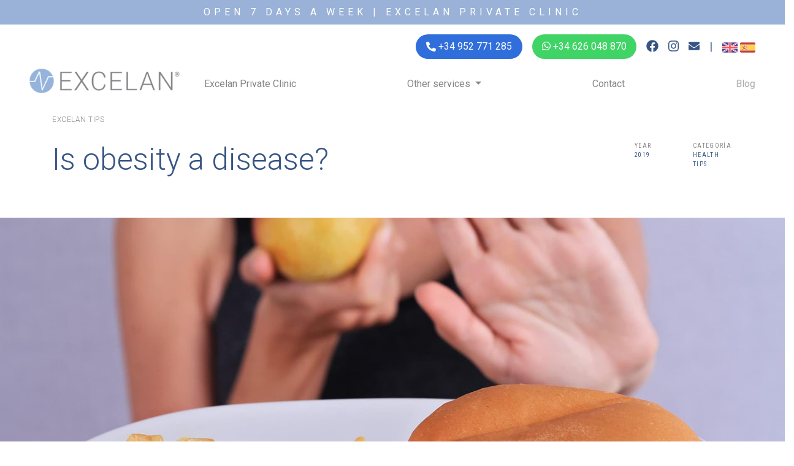

--- FILE ---
content_type: text/html; charset=UTF-8
request_url: https://www.clinicaexcelan.com/en/blog/is-obesity-a-disease/
body_size: 8162
content:
<!DOCTYPE html>
<html lang="es" style="max-width: unset;">
<head>
    <meta charset="utf-8">
    <meta name="viewport" content="width=device-width, initial-scale=1, shrink-to-fit=no">
    <meta name="description" content="The World Health Organization not only addresses obesity as an illness, but also an epidemic disease.">
    <meta name="title" content="Is obesity a disease?">
    <meta name="keywords" content="Health tips, Excelan">
    <meta name="author" content="Clínica Excelan">

    <meta property="og:type" content="website">
    <meta property="og:title" content="Is obesity a disease?">
    <meta property="og:description" content="The World Health Organization not only addresses obesity as an illness, but also an epidemic disease.">
    <meta property="og:url" content="https://www.clinicaexcelan.com/en/blog/is-obesity-a-disease/">
    <meta property="og:site_name" content="Clínica Excelan">

    <meta name="twitter:card" content="summary_large_image">
    <meta name="twitter:description" content="The World Health Organization not only addresses obesity as an illness, but also an epidemic disease.">
    <meta name="twitter:title" content="Is obesity a disease?">
    <meta name="twitter:site" content="@clinicaexcelan">

    <link rel="shortcut icon" href="/favicon.ico" type="image/x-icon">

    <link rel="apple-touch-icon" sizes="57x57" href="img/apple-touch-icon-57x57.png">
    <link rel="apple-touch-icon" sizes="60x60" href="img/apple-touch-icon-60x60.png">
    <link rel="apple-touch-icon" sizes="72x72" href="img/apple-touch-icon-72x72.png">
    <link rel="apple-touch-icon" sizes="76x76" href="img/apple-touch-icon-76x76.png">
    <link rel="apple-touch-icon" sizes="114x114" href="img/apple-touch-icon-114x114.png">
    <link rel="apple-touch-icon" sizes="120x120" href="img/apple-touch-icon-120x120.png">
    <link rel="apple-touch-icon" sizes="144x144" href="img/apple-touch-icon-144x144.png">
    <link rel="apple-touch-icon" sizes="152x152" href="img/apple-touch-icon-152x152.png">
    <link rel="apple-touch-icon" sizes="180x180" href="img/apple-touch-icon-180x180.png">
    <link rel="icon" type="image/png" sizes="192x192"  href="img/apple-touch-icon-192x192.png">
    <link rel="icon" type="image/png" sizes="32x32" href="img/apple-touch-icon-32x32.png">
    <link rel="icon" type="image/png" sizes="96x96" href="img/apple-touch-icon-96x96.png">
    <link rel="icon" type="image/png" sizes="16x16" href="img/apple-touch-icon-16x16.png">


    <meta http-equiv="Cache-Control" content="max-age=3600">


    <title> Is obesity a disease?  </title>


            <link rel="canonical"  href="https://www.clinicaexcelan.com/en/blog/is-obesity-a-disease/">
                <link rel="alternate" hreflang="en-es" href="https://www.clinicaexcelan.com/en/blog/is-obesity-a-disease/">
            <link rel="alternate" hreflang="es-es" href="https://www.clinicaexcelan.com/es/blog/es-la-obesidad-una-enfermedad/">
    
            <link rel="preconnect" href="https://fonts.gstatic.com">
        <link href="https://fonts.googleapis.com/css2?family=Roboto+Condensed&family=Roboto:wght@300;400;700&display=swap" rel="stylesheet">

        <!-- Bootstrap core CSS -->
        <link href="/css/front.css?rand=52682" rel="stylesheet">
    
    <!-- Google Tag Manager v1 -->
        <!-- End Google Tag Manager v1 -->
    <!-- Google Tag Manager V2 -->
    <script>

        window.dataLayer = window.dataLayer || [];

        function gtag() { 
            dataLayer.push(arguments); 
        }

        gtag('consent', 'default', {
            'ad_user_data': 'denied',
            'ad_personalization': 'denied',
            'ad_storage': 'denied',
            'analytics_storage': 'denied',
            'wait_for_update': 500,
        });

        dataLayer.push({'gtm.start': new Date().getTime(), 'event': 'gtm.js'});

        var grantButton = document.getElementById('accept-cookies');

        document.addEventListener('DOMContentLoaded', function() {
            $('body').on('click', '#accept-cookies', function(ev)
            {
                localStorage.setItem("consentGranted", "true");
                function gtag() { dataLayer.push(arguments); }

                gtag('consent', 'update', {
                ad_user_data: 'granted',
                ad_personalization: 'granted',
                ad_storage: 'granted',
                analytics_storage: 'granted'
                });
            });
        }, false);

        // Load Tag Manager script.
        var gtmScript = document.createElement('script');
        gtmScript.async = true;
        gtmScript.src = 'https://www.googletagmanager.com/gtm.js?id=GTM-WWJCC2Q';

        var firstScript = document.getElementsByTagName('script')[0];
        firstScript.parentNode.insertBefore(gtmScript,firstScript);

  </script>
    <!-- End Google Tag Manager v2 -->

    
        <style>
        .grecaptcha-badge {
            bottom: 120px !important;
            display: none;
        }

        @media(max-width: 768px) {
            .grecaptcha-badge {
                bottom: -60px !important;
            }

                    }
    </style>
    <script type="application/ld+json">
        {
            "@context": "http://schema.org",
            "@type": "LocalBusiness",
            "name": "Clínica Excelan",
            "image": {
                "@type": "ImageObject",
                "url": "https://www.clinicaexcelan.com/img/slider_1.jpg",
                "height": 40,
                "width": 244
            },
            "telephone": "952 77 12 85",
            "address": "Plaza Joaquín Gómez Agüera, 5, 29601 Marbella, Málaga",
            "aggregateRating": {
                "@type": "AggregateRating",
                "ratingValue": "4.3",
                "bestRating": "5",
                "worstRating":"0",
                "ratingCount": "17"
            }
        }
    </script>
    <script id="Cookiebot" src="https://consent.cookiebot.com/uc.js" data-cbid="15f5fd6d-6c9e-4709-97a3-ffa761ebdbd4" data-blockingmode="auto" type="text/javascript"></script>
</head>

<body style="opacity: 0; width: inherit !important;" class="">
<!-- Google Tag Manager (noscript) -->
<noscript><iframe src="https://www.googletagmanager.com/ns.html?id=GTM-WWJCC2Q"
                  height="0" width="0" style="display:none;visibility:hidden"></iframe></noscript>
<!-- End Google Tag Manager (noscript) -->

<div id="ec--top-message" class="row mb-2">
    <div class="col-12">
        <p class="text-center text-white mb-0 py-2">OPEN 7 DAYS A WEEK | EXCELAN PRIVATE CLINIC</p>
    </div>
</div>
    <div class="sticky-top">
<nav class="social-top-bar d-md-block d-none px-5 py-2">
    <div class="d-flex flex-row justify-content-end">
        <div class="phoned">
                        <a class="gtm_phone text-white" rel="nofollow" href="tel:+34952771285" title="doctor on call">
                <i class="fas fa-phone" data-fa-transform="flip-h"></i>
                <span style="position: relative; top: -1px;">+34 952 771 285</span>
            </a>
        </div>
        <div class="whatsapp"><a class="gtm_whatsapp" rel="nofollow" target="_blank" href="https://wa.me/34626048870" title="doctor on call"><i class="fab fa-whatsapp"></i> +34 626 048 870</a></div>
        <div><a rel="nofollow" href="https://www.facebook.com/ClinicaEXCELAN"><i style="font-size: 20px;" class="fab fa-facebook"></i></a></div>
        <div><a rel="nofollow" href="//www.instagram.com/clinicaexcelan/"><i style="font-size: 20px;" class="fab fa-instagram"></i></a></div>
        <div><a rel="nofollow" href="/cdn-cgi/l/email-protection#177e79717857747b7e797e7476726f74727b76793974787a"><i class="fas fa-envelope"></i></a></div>
        <div><span class="py-2">|</span></div>
        <div>
                            <a href="https://www.clinicaexcelan.com/en/blog/is-obesity-a-disease/" hreflang="en-es" ><img src="/img/reino-unido.svg" alt="English" height="25"/></a>
                            <a href="https://www.clinicaexcelan.com/es/blog/es-la-obesidad-una-enfermedad/" hreflang="es-es" ><img src="/img/espana.svg" height="25" alt="español"/></a>
                    </div>
    </div>
</nav>
<div class="clearfix"></div>
<nav class="site-header py-1 px-5">
    <div class="d-flex flex-column flex-md-row justify-content-between">
        <a class="py-1" style="max-width: 70%;" href="/en">
                            <img src="/img/logo.png" style="height: 40px;" class="logo logo-normal" alt="Clinica Excelan" title="Clinica Excelan"/>
                <img src="/img/logoblanco.png" style="height: 40px;" class="logo logo-white" alt="Clinica Excelan" title="Clinica Excelan"/>
                    </a>
        <ul class="w-100 d-flex flex-column flex-md-row justify-content-between">
            <li class="py-1 d-none d-xxl-inline-block d-none featured"><a href="/en/service/doctor-at-home">Doctor at Home</a></li>
            <li class="py-1 d-none d-xxl-inline-block d-none featured"><a href="/en/service/urgent-services-marbella">Urgent care</a></li>
            <li class="py-1 d-none d-xxl-inline-block d-none featured"><a href="/en/service/medical-transportation-by-ambulance">Private Ambulance</a></li>
            <li class="py-1 d-none d-md-inline-block"><a href="/en/clinica-excelan">Excelan Private Clinic</a></li>
            <li class="py-1 d-none d-md-inline-block">
                <a class="dropdown-toggle" href="#" role="button" id="services-dropdown" data-toggle="dropdown" aria-haspopup="true" aria-expanded="false">
                    Other services
                </a>
                <ul class="dropdown-menu" aria-labelledby="services-dropdown">
                    <li class="dropdown-item d-inline-block d-xl-none d-none">
                        <a href="/en/service/doctor-at-home">Doctor at Home</a>
                    </li>
                    <li class="dropdown-item d-inline-block d-xl-none d-none">
                        <a href="/en/service/urgent-services-marbella">Urgent care</a>
                    </li>
                    <li class="dropdown-item d-inline-block d-xl-none d-none">
                        <a href="/en/service/medical-transportation-by-ambulance">Private Ambulance</a>
                    </li>
                                                                                                                        <li class="dropdown-item">
                            <a href="/en/service/private-nursing-services">Private nursing services</a>
                        </li>
                                                                                                                        <li class="dropdown-item">
                            <a href="/en/service/clinical-analysis">Clinical Analysis</a>
                        </li>
                                                                                                                        <li class="dropdown-item">
                            <a href="/en/service/sexual-health-check-ups">Sexual health check-ups</a>
                        </li>
                                                        </ul>
            </li>
            <li class="py-1 d-none d-md-inline-block"><a href="/en/contact">Contact</a></li>
            <li class="py-1 d-none d-md-inline-block"><a href="/en/blog">Blog</a></li>
        </ul>
        <div class="burguer-king"><i class="fas fa-bars"></i></div>
    </div>
</nav>

<nav id="menu-backdrop">
    <div class="container-fluid py-1" style="margin-bottom: 60px !important;">
        <div class="row py-1">
            <div class="col-7">
                                    <img style="margin-left: 5px; margin-top: 6px;" src="/img/logo.png" class="logo" alt="Clinica Excelan" title="Clinica Excelan"/>
                            </div>
            <div class="col-5"><div class="mc-donalds"><i class="fas fa-times"></i></div></div>
        </div>
                <ul>
            <li class="py-1"><a class="text-blue" href="/en/service/doctor-at-home">Doctor at Home</a></li>
            <li class="py-1"><a class="text-blue" href="/en/service/urgent-services-marbella">Urgent care</a></li>
            <li class="py-1"><a class="text-blue" href="/en/service/medical-transportation-by-ambulance">Private Ambulance</a></li>
            <li class="py-1"><a class="text-gray" href="/en/clinica-excelan">Clínica Excelan</a></li>
            <li class="py-1">
                <a class="text-gray" data-toggle="collapse" href="#collapseServices" role="button" aria-expanded="false" aria-controls="collapseExample">
                    Other services &gt;
                </a>
            </li>
            <div class="collapse" id="collapseServices" style="margin-left: 20px;">
                                                                                                    <li class="py-1">
                        <a class="text-gray" href="/en/service/private-nursing-services">Private nursing services</a>
                    </li>
                                                                                                    <li class="py-1">
                        <a class="text-gray" href="/en/service/clinical-analysis">Clinical Analysis</a>
                    </li>
                                                                                                    <li class="py-1">
                        <a class="text-gray" href="/en/service/sexual-health-check-ups">Sexual health check-ups</a>
                    </li>
                                            </div>

            <li class="py-1"><a class="text-gray" href="/en/contact">Contact</a></li>
            <li class="py-1"><a class="text-gray" href="/en/blog">Blog</a></li>
            <li class="py-1">
                                    <a href="https://www.clinicaexcelan.com/en/blog/is-obesity-a-disease/" hreflang="en-es" >
                                                    <img src="/img/reino-unido.svg" alt="English" height="25"/>
                                            </a>
                                    <a href="https://www.clinicaexcelan.com/es/blog/es-la-obesidad-una-enfermedad/" hreflang="es-es" >
                                                    <img src="/img/espana.svg" height="25" alt="español"/>
                                            </a>
                            </li>
        </ul>
    </div>
</nav>
</div>

    <article>
        <header>

            <div class="post">

                <div class="container">
                    <p class="post-category">Excelan Tips</p>
                    <div class="row">
                        <div class="col-lg-10">
                            <h1 class="section-title" class="section-title lazy" data-delay="0">Is obesity a disease?</h1>
                        </div>
                        <div class="col-lg-1 col-sm-6">
                            <div class="info-title">
                                Year
                            </div>
                            <div class="info-content">
                                2019
                            </div>
                        </div>
                        <div class="col-lg-1 col-sm-6">
                            <div class="info-title">
                                Categoría
                            </div>
                            <div class="info-content">
                                Health tips
                            </div>
                        </div>
                    </div>
                </div>

                <div class="post-img" style="background-image: url('/uploads/images/cropped/5cd55ff79090e_adobestock-117554944.jpg');"></div>

                                                
                <div class="container col-lg-6 offset-lg-3">
                    <div class="description text-justify"><p style="text-align: justify; ">The World Health Organization not only
addresses <strong>obesity as an illness, but
also an epidemic disease</strong>. According to its data, there are about <strong>1,2 billion people affected by overweight
or obesity</strong> around the world. </p>

<p style="text-align: justify;">In Spain, obesity has followed a rising
tendency, with more and more people affected every year. Nowadays, figures
about obesity are alarming. The <strong>17% of
the Spanish adults are obese</strong>, while there is a <strong>27,8% of minors suffering some kind of overweight or obesity</strong>. This
rising tendency is similar to all European countries and, if it continues
rocketing at the same speed, all the European citizens would be obese by 2040. </p>

<p style="text-align: justify;">Contrary to what people usually think, obesity
is not only about weight. In fact, it is related to an <strong>increase in the amount of fats stored in the body</strong>, what is usually
connected to a weight gain. </p>

<p style="text-align: justify;">Beside its physical and psychological
consequences, <strong>obesity can trigger other
diseases that could be fatal.</strong> That is why you should start preventing it
since now. </p>

<p style="text-align: justify;">In this article, we will show you the <strong>risks that obesity implies to your health</strong>
and the best <strong>strategies to lose weight</strong>
and adopt new healthy habits that allow you to get rid of those extra pounds. </p>



<h2 style="text-align: justify;"><strong>Why should you be
concerned about obesity? </strong></h2>

<p style="text-align: justify;"><strong>Obesity worsen the
quality of life and limits the activity and mobility</strong>of the affected person. It also
usually implies <strong>self-esteem problems</strong>
and difficulties in social interactions and labour and sexual activities. </p>

<p style="text-align: justify;">But the main problem of obesity is that it
contributes to the development, progression and worsening of multiple diseases
that generate health problems and, in the end, <strong>shorten the life expectancy</strong> of the sick. </p>

<p style="text-align: justify;">One of the most common diseases among obese
people are <strong>dyslipidaemias</strong>, caused by
a <strong>high concentration of lipids in blood</strong>.
If not treated, this sickness might trigger <strong>hypertension</strong> or <strong>heart
diseases</strong> that could put your life at stake. </p>

<p style="text-align: justify;">Furthermore, obesity is also related to <strong>type 2 diabetes</strong>, since 90% of the
affected by this disease are obese. Type 2 diabetes is usually caused by a <strong>high concentration of fats</strong>, what makes
your body resistant to insulin, the hormone responsible for glucose processing.
</p>

<p style="text-align: justify;">Additionally<strong>, obese people are also more prone to develop tumours that can turn
into cancer</strong>. Among obese women, endometrium, breast and gallbladder cancers
are the most frequent ones. Whereas, prostate cancer is the most frequent
tumorous disease among obese men. Obesity can also trigger colon and rectum cancers
in both sexes. </p>

<p style="text-align: justify;">Of course, it is possible to suffer these
diseases without being obese, but <strong>overweight
and obesity raise the risk of developing them and hinders their recovery</strong>.
However, this risk will depend on the obesity degree, being higher among morbid
obese. </p>



<h2 style="text-align: justify;"><strong>Causes of obesity</strong></h2>

<p style="text-align: justify;">Despite it can be partially caused by genetic
conditions, the main causes of obesity are <strong>unhealthy
diets and sedentary lifestyles</strong>. In fact, experts believe that bad habits
and other environmental factors explain the 70% of the obesity causes, while
the other 30% are due to genetical and endocrinal problems. </p>

<p style="text-align: justify;">Then, it seems clear that, generally, the best
form to <strong>prevent obesity</strong> is to change
all these bad habits and adopt new healthy ones that help you <strong>reduce your weight and get rid of your extra
fats</strong>. Therefore, stop blaming your physical constitution for your
overweight and start changing your lifestyle now!</p>

<p style="text-align: justify;">First of all, you should <strong>start eating healthier</strong>. An appropriate diet to lose weight should be
based in <strong>low-calorie food</strong>. It also
should be rich in <strong>carbohydrates</strong>
before doing physical activity, and should include <strong>proteins</strong> in about a 15% and fats in less than a 30%. </p>

<p style="text-align: justify;">Furthermore, instead of eating large quantities
few times a day, you should <strong>eat up to 5
times per day</strong> and reduce the amount of food you consume in each meal. And
do not forget to <strong>correctly chew the food
before swallowing it</strong>. </p>

<p style="text-align: justify;">It will also help <strong>practicing sport or going for a walk at least 3 or 4 times per week</strong>.
It will not be enough with doing a high intensity physical activity once per
week. It is better to be constant and practice sport of lower intensity to
avoid injuries and get your body used to its new habits. </p>

<p style="text-align: justify;">In&nbsp;<a href="https://www.clinicaexcelan.com/en">Clinica Excelan</a>, we are interested in your health. That is why we offer the <strong>best customized medical attention in
Marbella and Costa del Sol</strong>, always with a highly personal and human treat. </p>

<p style="text-align: justify;">If you need us, you only have to make contact
with us by a phone call, Whatsapp or email and we will immediately take care of
you, regardless of where you are. </p>

<p style="text-align: justify; ">If you liked this post, visit our website,
follow us on our social media and do not forget to check our blog every week to
be aware of our latest news and our best advices. </p></div>
                </div>

                <div id="sections-container">
                                    </div>
            </div>

        </header>
    </article>


    <footer class="blog-nav">
        <div class="container-fluid">
            <div class="row">
                <div class="col-md-4 col-6 text-left prev">
                    <a href="/en/blog/eat-healthy-stay-fit-and-prevent-the-diabetes/">
                        <span class="arrow">
                            <i class="fas fa-chevron-left"></i>
                        </span>
                        <span class="text d-none d-md-inline-block ml-1">
                            Previous post
                        </span>
                    </a>
                </div>
                <div class="col-md-4 d-none d-md-block text-center">
                    <a class="py-1" href="/en">
                        <img src="/img/logo.png" alt="Excelan Logo" height="36"/>
                    </a>
                </div>
                <div class="col-md-4 col-6 text-right next">
                    <a href="/en/blog/learn-to-control-hypertension-now/">
                        <span class="text d-none d-md-inline-block mr-1">
                            Next post
                        </span>
                        <span class="arrow">
                            <i class="fas fa-chevron-right"></i>
                        </span>
                    </a>
                </div>
            </div>
        </div>
    </footer>

    
        <script data-cfasync="false" src="/cdn-cgi/scripts/5c5dd728/cloudflare-static/email-decode.min.js"></script><script  src="/js/header-app.js"></script>
    <script src="/js/app.js"></script>
    <script async src='https://www.google.com/recaptcha/api.js?render=6Lfk_nAUAAAAAK8HAKDW4-okbgMb7oTsJDR0mZa2'></script>
    <script>
        $(document).ready(function() {
            $('.parallax-mirror').css('zIndex', 0); // Fix parallax

            hideMenu();
            $('body').animate({opacity: 1}, 300);
            $(document).on('click', '.burguer-king', function() {
                showMenu();
            });

            $(document).on('click', '.mc-donalds', function() {
                hideMenu();
            });

            $('.scroll-button').click(function(e) {
                e.preventDefault();
                var href = $(this).attr('href');
                $('html,body').animate({
                        scrollTop: $(href).offset().top},
                    'slow');
            });
        });

        function hideMenu() {
            $('#menu-backdrop').hide(300);
            $('html').css('overflow-y', 'auto');
        }

        function showMenu() {
            $('#menu-backdrop').show(200);
            $('html').css('overflow-y', 'hidden');
        }

        sr.reveal('.bolas', { duration: 1500, origin: 'left', distance: '2000px', opacity: 1 });
        sr.reveal('.bolas > div > div', { duration: 2000, delay: 1000, distance: 0 }, 150);
        sr.reveal('.site-header > div > ul > li', { duration: 1000, delay: 0, distance: 0 }, 100);
        sr.reveal('ul.beauty-list > li', { duration: 1000, delay: 0, distance: 0, origin: 'bottom', distance: '50px' }, 100);
        sr.reveal('.site-header > div img', { duration: 1000, delay: 200, distance: '300px', origin: 'top' });
    </script>

    <script>
        window.onscroll = function() {scrollFunction()};

        function scrollFunction() {
            if (document.body.scrollTop > 20 || document.documentElement.scrollTop > 20) {
                document.getElementById("goToTop").style.display = "block";
            } else {
                document.getElementById("goToTop").style.display = "none";
            }
        }

        // When the user clicks on the button, scroll to the top of the document
        function topFunction() {
            document.body.scrollTop = 0;
            document.documentElement.scrollTop = 0;
        }

        function selectLanguage()
        {
            window.location.href = $('#language-selector select').val();
        }

        $(document).ready(function() {
            $('#language-selector select').change(selectLanguage);
        });
    </script>

<script>
    // SLIDER FIX
    $(document).ready(function() { sliderFix() });
    $(window).resize(function() { sliderFix() });

    function sliderFix()
    {
        let umbralAncho = 1440;
        let umbralAlto = 657;
        let proporcion = umbralAncho / umbralAlto;
        let w = $(window).innerWidth();
        let h = w / proporcion;
        h = parseInt(h);

        let zoom = (1 + (h / umbralAlto))/2 * 100;
        zoom = parseInt(zoom);

        if (w > umbralAncho) {
            return;
        }

        $('.certifications').css('zoom', zoom + '%');
        $('.carousel-caption').css('zoom', zoom + '%');
        if (w < 767) {
            h = h + 40;
            $('.carousel-home .carousel-caption').css('top', (zoom - 60) + '%');
        } else {
           $('.carousel-home .carousel-caption').css('top', 0);
        }
        $('.carousel-image').css('height', h + 'px');
    }
</script>

    <script>
        var sections = 0;
        var positionLine = $('.position-line');
        var floatingMenu = $('.floating-menu ul');

        function updateCurrentSection(index) {
            // Actualizamos los enlaces del menú
            $('.floating-menu ul li').removeClass('active');
            $('.floating-menu ul li a[data-index="' + index + '"]').closest('li').addClass('active');
            if(index == 0) {
                $('.arrows .prev').attr('disabled', 'disabled');
            } else {
                $('.arrows .prev').removeAttr('disabled')
            }

            if(index == sections) {
                $('.arrows .next').attr('disabled', 'disabled');
            } else {
                $('.arrows .next').removeAttr('disabled')
            }

            // Actualizamos el número del paso actual
            $('.step span').text(index + '/');

            // Actualizamos la scroll bar del menú
            positionScrollLine(index);
        }

        function positionScrollLine(index){
            var menuHeight = floatingMenu.height();
            var lineHeight = menuHeight / sections;
            positionLine.css({height: lineHeight + 35, top: lineHeight * index});
        }

        $(document).ready(function() {
            positionScrollLine(1);
            $('.section').scroll(function() {
                console.log($(this).scrollTop());
                if ($(this).scrollTop() == 0) {
                    updateCurrentSection($(this).data('index'));
                }
            });

            // Comportamiento de scroll al pinchar en una opción del menú flotante
            $('.floating-menu ul li a').click(function() {
                var index = $(this).data('index');
                $('html,body').animate({
                    scrollTop: $('#section-' + index).offset().top},
                'slow');
                updateCurrentSection(index);
            });

            $('.arrows a.prev').click(function(e) {
                e.preventDefault();
                // Simula el click en la sección anterior
                $('.floating-menu li.active').prev().find('a').trigger('click');
            });

            $('.arrows a.next').click(function(e) {
                e.preventDefault();
                // Simula el click en la siguiente sección
                $('.floating-menu li.active').next().find('a').trigger('click');
            });
        });
    </script>

<script type="application/ld+json">
{
 "@context" : "http://schema.org",
 "@type" : "Organization",
 "name" : "Clínica Excelan",
 "logo": "https://clinicaexcelan.com/img/logo.png",
 "url" : "https://clinicaexcelan.com",
 "sameAs" : [
   "https://twitter.com/clinicaexcelan",
   "https://www.facebook.com/ClinicaEXCELAN",
   "https://plus.google.com/u/0/116512968272663942079"
  ]
}
</script>
<script defer src="https://static.cloudflareinsights.com/beacon.min.js/vcd15cbe7772f49c399c6a5babf22c1241717689176015" integrity="sha512-ZpsOmlRQV6y907TI0dKBHq9Md29nnaEIPlkf84rnaERnq6zvWvPUqr2ft8M1aS28oN72PdrCzSjY4U6VaAw1EQ==" data-cf-beacon='{"version":"2024.11.0","token":"c2afee55d61a4895a44ce98aae22d49b","r":1,"server_timing":{"name":{"cfCacheStatus":true,"cfEdge":true,"cfExtPri":true,"cfL4":true,"cfOrigin":true,"cfSpeedBrain":true},"location_startswith":null}}' crossorigin="anonymous"></script>
</body>
</html>


--- FILE ---
content_type: text/html; charset=utf-8
request_url: https://www.google.com/recaptcha/api2/anchor?ar=1&k=6Lfk_nAUAAAAAK8HAKDW4-okbgMb7oTsJDR0mZa2&co=aHR0cHM6Ly93d3cuY2xpbmljYWV4Y2VsYW4uY29tOjQ0Mw..&hl=en&v=PoyoqOPhxBO7pBk68S4YbpHZ&size=invisible&anchor-ms=40000&execute-ms=30000&cb=ddm5e0ki8hbq
body_size: 48633
content:
<!DOCTYPE HTML><html dir="ltr" lang="en"><head><meta http-equiv="Content-Type" content="text/html; charset=UTF-8">
<meta http-equiv="X-UA-Compatible" content="IE=edge">
<title>reCAPTCHA</title>
<style type="text/css">
/* cyrillic-ext */
@font-face {
  font-family: 'Roboto';
  font-style: normal;
  font-weight: 400;
  font-stretch: 100%;
  src: url(//fonts.gstatic.com/s/roboto/v48/KFO7CnqEu92Fr1ME7kSn66aGLdTylUAMa3GUBHMdazTgWw.woff2) format('woff2');
  unicode-range: U+0460-052F, U+1C80-1C8A, U+20B4, U+2DE0-2DFF, U+A640-A69F, U+FE2E-FE2F;
}
/* cyrillic */
@font-face {
  font-family: 'Roboto';
  font-style: normal;
  font-weight: 400;
  font-stretch: 100%;
  src: url(//fonts.gstatic.com/s/roboto/v48/KFO7CnqEu92Fr1ME7kSn66aGLdTylUAMa3iUBHMdazTgWw.woff2) format('woff2');
  unicode-range: U+0301, U+0400-045F, U+0490-0491, U+04B0-04B1, U+2116;
}
/* greek-ext */
@font-face {
  font-family: 'Roboto';
  font-style: normal;
  font-weight: 400;
  font-stretch: 100%;
  src: url(//fonts.gstatic.com/s/roboto/v48/KFO7CnqEu92Fr1ME7kSn66aGLdTylUAMa3CUBHMdazTgWw.woff2) format('woff2');
  unicode-range: U+1F00-1FFF;
}
/* greek */
@font-face {
  font-family: 'Roboto';
  font-style: normal;
  font-weight: 400;
  font-stretch: 100%;
  src: url(//fonts.gstatic.com/s/roboto/v48/KFO7CnqEu92Fr1ME7kSn66aGLdTylUAMa3-UBHMdazTgWw.woff2) format('woff2');
  unicode-range: U+0370-0377, U+037A-037F, U+0384-038A, U+038C, U+038E-03A1, U+03A3-03FF;
}
/* math */
@font-face {
  font-family: 'Roboto';
  font-style: normal;
  font-weight: 400;
  font-stretch: 100%;
  src: url(//fonts.gstatic.com/s/roboto/v48/KFO7CnqEu92Fr1ME7kSn66aGLdTylUAMawCUBHMdazTgWw.woff2) format('woff2');
  unicode-range: U+0302-0303, U+0305, U+0307-0308, U+0310, U+0312, U+0315, U+031A, U+0326-0327, U+032C, U+032F-0330, U+0332-0333, U+0338, U+033A, U+0346, U+034D, U+0391-03A1, U+03A3-03A9, U+03B1-03C9, U+03D1, U+03D5-03D6, U+03F0-03F1, U+03F4-03F5, U+2016-2017, U+2034-2038, U+203C, U+2040, U+2043, U+2047, U+2050, U+2057, U+205F, U+2070-2071, U+2074-208E, U+2090-209C, U+20D0-20DC, U+20E1, U+20E5-20EF, U+2100-2112, U+2114-2115, U+2117-2121, U+2123-214F, U+2190, U+2192, U+2194-21AE, U+21B0-21E5, U+21F1-21F2, U+21F4-2211, U+2213-2214, U+2216-22FF, U+2308-230B, U+2310, U+2319, U+231C-2321, U+2336-237A, U+237C, U+2395, U+239B-23B7, U+23D0, U+23DC-23E1, U+2474-2475, U+25AF, U+25B3, U+25B7, U+25BD, U+25C1, U+25CA, U+25CC, U+25FB, U+266D-266F, U+27C0-27FF, U+2900-2AFF, U+2B0E-2B11, U+2B30-2B4C, U+2BFE, U+3030, U+FF5B, U+FF5D, U+1D400-1D7FF, U+1EE00-1EEFF;
}
/* symbols */
@font-face {
  font-family: 'Roboto';
  font-style: normal;
  font-weight: 400;
  font-stretch: 100%;
  src: url(//fonts.gstatic.com/s/roboto/v48/KFO7CnqEu92Fr1ME7kSn66aGLdTylUAMaxKUBHMdazTgWw.woff2) format('woff2');
  unicode-range: U+0001-000C, U+000E-001F, U+007F-009F, U+20DD-20E0, U+20E2-20E4, U+2150-218F, U+2190, U+2192, U+2194-2199, U+21AF, U+21E6-21F0, U+21F3, U+2218-2219, U+2299, U+22C4-22C6, U+2300-243F, U+2440-244A, U+2460-24FF, U+25A0-27BF, U+2800-28FF, U+2921-2922, U+2981, U+29BF, U+29EB, U+2B00-2BFF, U+4DC0-4DFF, U+FFF9-FFFB, U+10140-1018E, U+10190-1019C, U+101A0, U+101D0-101FD, U+102E0-102FB, U+10E60-10E7E, U+1D2C0-1D2D3, U+1D2E0-1D37F, U+1F000-1F0FF, U+1F100-1F1AD, U+1F1E6-1F1FF, U+1F30D-1F30F, U+1F315, U+1F31C, U+1F31E, U+1F320-1F32C, U+1F336, U+1F378, U+1F37D, U+1F382, U+1F393-1F39F, U+1F3A7-1F3A8, U+1F3AC-1F3AF, U+1F3C2, U+1F3C4-1F3C6, U+1F3CA-1F3CE, U+1F3D4-1F3E0, U+1F3ED, U+1F3F1-1F3F3, U+1F3F5-1F3F7, U+1F408, U+1F415, U+1F41F, U+1F426, U+1F43F, U+1F441-1F442, U+1F444, U+1F446-1F449, U+1F44C-1F44E, U+1F453, U+1F46A, U+1F47D, U+1F4A3, U+1F4B0, U+1F4B3, U+1F4B9, U+1F4BB, U+1F4BF, U+1F4C8-1F4CB, U+1F4D6, U+1F4DA, U+1F4DF, U+1F4E3-1F4E6, U+1F4EA-1F4ED, U+1F4F7, U+1F4F9-1F4FB, U+1F4FD-1F4FE, U+1F503, U+1F507-1F50B, U+1F50D, U+1F512-1F513, U+1F53E-1F54A, U+1F54F-1F5FA, U+1F610, U+1F650-1F67F, U+1F687, U+1F68D, U+1F691, U+1F694, U+1F698, U+1F6AD, U+1F6B2, U+1F6B9-1F6BA, U+1F6BC, U+1F6C6-1F6CF, U+1F6D3-1F6D7, U+1F6E0-1F6EA, U+1F6F0-1F6F3, U+1F6F7-1F6FC, U+1F700-1F7FF, U+1F800-1F80B, U+1F810-1F847, U+1F850-1F859, U+1F860-1F887, U+1F890-1F8AD, U+1F8B0-1F8BB, U+1F8C0-1F8C1, U+1F900-1F90B, U+1F93B, U+1F946, U+1F984, U+1F996, U+1F9E9, U+1FA00-1FA6F, U+1FA70-1FA7C, U+1FA80-1FA89, U+1FA8F-1FAC6, U+1FACE-1FADC, U+1FADF-1FAE9, U+1FAF0-1FAF8, U+1FB00-1FBFF;
}
/* vietnamese */
@font-face {
  font-family: 'Roboto';
  font-style: normal;
  font-weight: 400;
  font-stretch: 100%;
  src: url(//fonts.gstatic.com/s/roboto/v48/KFO7CnqEu92Fr1ME7kSn66aGLdTylUAMa3OUBHMdazTgWw.woff2) format('woff2');
  unicode-range: U+0102-0103, U+0110-0111, U+0128-0129, U+0168-0169, U+01A0-01A1, U+01AF-01B0, U+0300-0301, U+0303-0304, U+0308-0309, U+0323, U+0329, U+1EA0-1EF9, U+20AB;
}
/* latin-ext */
@font-face {
  font-family: 'Roboto';
  font-style: normal;
  font-weight: 400;
  font-stretch: 100%;
  src: url(//fonts.gstatic.com/s/roboto/v48/KFO7CnqEu92Fr1ME7kSn66aGLdTylUAMa3KUBHMdazTgWw.woff2) format('woff2');
  unicode-range: U+0100-02BA, U+02BD-02C5, U+02C7-02CC, U+02CE-02D7, U+02DD-02FF, U+0304, U+0308, U+0329, U+1D00-1DBF, U+1E00-1E9F, U+1EF2-1EFF, U+2020, U+20A0-20AB, U+20AD-20C0, U+2113, U+2C60-2C7F, U+A720-A7FF;
}
/* latin */
@font-face {
  font-family: 'Roboto';
  font-style: normal;
  font-weight: 400;
  font-stretch: 100%;
  src: url(//fonts.gstatic.com/s/roboto/v48/KFO7CnqEu92Fr1ME7kSn66aGLdTylUAMa3yUBHMdazQ.woff2) format('woff2');
  unicode-range: U+0000-00FF, U+0131, U+0152-0153, U+02BB-02BC, U+02C6, U+02DA, U+02DC, U+0304, U+0308, U+0329, U+2000-206F, U+20AC, U+2122, U+2191, U+2193, U+2212, U+2215, U+FEFF, U+FFFD;
}
/* cyrillic-ext */
@font-face {
  font-family: 'Roboto';
  font-style: normal;
  font-weight: 500;
  font-stretch: 100%;
  src: url(//fonts.gstatic.com/s/roboto/v48/KFO7CnqEu92Fr1ME7kSn66aGLdTylUAMa3GUBHMdazTgWw.woff2) format('woff2');
  unicode-range: U+0460-052F, U+1C80-1C8A, U+20B4, U+2DE0-2DFF, U+A640-A69F, U+FE2E-FE2F;
}
/* cyrillic */
@font-face {
  font-family: 'Roboto';
  font-style: normal;
  font-weight: 500;
  font-stretch: 100%;
  src: url(//fonts.gstatic.com/s/roboto/v48/KFO7CnqEu92Fr1ME7kSn66aGLdTylUAMa3iUBHMdazTgWw.woff2) format('woff2');
  unicode-range: U+0301, U+0400-045F, U+0490-0491, U+04B0-04B1, U+2116;
}
/* greek-ext */
@font-face {
  font-family: 'Roboto';
  font-style: normal;
  font-weight: 500;
  font-stretch: 100%;
  src: url(//fonts.gstatic.com/s/roboto/v48/KFO7CnqEu92Fr1ME7kSn66aGLdTylUAMa3CUBHMdazTgWw.woff2) format('woff2');
  unicode-range: U+1F00-1FFF;
}
/* greek */
@font-face {
  font-family: 'Roboto';
  font-style: normal;
  font-weight: 500;
  font-stretch: 100%;
  src: url(//fonts.gstatic.com/s/roboto/v48/KFO7CnqEu92Fr1ME7kSn66aGLdTylUAMa3-UBHMdazTgWw.woff2) format('woff2');
  unicode-range: U+0370-0377, U+037A-037F, U+0384-038A, U+038C, U+038E-03A1, U+03A3-03FF;
}
/* math */
@font-face {
  font-family: 'Roboto';
  font-style: normal;
  font-weight: 500;
  font-stretch: 100%;
  src: url(//fonts.gstatic.com/s/roboto/v48/KFO7CnqEu92Fr1ME7kSn66aGLdTylUAMawCUBHMdazTgWw.woff2) format('woff2');
  unicode-range: U+0302-0303, U+0305, U+0307-0308, U+0310, U+0312, U+0315, U+031A, U+0326-0327, U+032C, U+032F-0330, U+0332-0333, U+0338, U+033A, U+0346, U+034D, U+0391-03A1, U+03A3-03A9, U+03B1-03C9, U+03D1, U+03D5-03D6, U+03F0-03F1, U+03F4-03F5, U+2016-2017, U+2034-2038, U+203C, U+2040, U+2043, U+2047, U+2050, U+2057, U+205F, U+2070-2071, U+2074-208E, U+2090-209C, U+20D0-20DC, U+20E1, U+20E5-20EF, U+2100-2112, U+2114-2115, U+2117-2121, U+2123-214F, U+2190, U+2192, U+2194-21AE, U+21B0-21E5, U+21F1-21F2, U+21F4-2211, U+2213-2214, U+2216-22FF, U+2308-230B, U+2310, U+2319, U+231C-2321, U+2336-237A, U+237C, U+2395, U+239B-23B7, U+23D0, U+23DC-23E1, U+2474-2475, U+25AF, U+25B3, U+25B7, U+25BD, U+25C1, U+25CA, U+25CC, U+25FB, U+266D-266F, U+27C0-27FF, U+2900-2AFF, U+2B0E-2B11, U+2B30-2B4C, U+2BFE, U+3030, U+FF5B, U+FF5D, U+1D400-1D7FF, U+1EE00-1EEFF;
}
/* symbols */
@font-face {
  font-family: 'Roboto';
  font-style: normal;
  font-weight: 500;
  font-stretch: 100%;
  src: url(//fonts.gstatic.com/s/roboto/v48/KFO7CnqEu92Fr1ME7kSn66aGLdTylUAMaxKUBHMdazTgWw.woff2) format('woff2');
  unicode-range: U+0001-000C, U+000E-001F, U+007F-009F, U+20DD-20E0, U+20E2-20E4, U+2150-218F, U+2190, U+2192, U+2194-2199, U+21AF, U+21E6-21F0, U+21F3, U+2218-2219, U+2299, U+22C4-22C6, U+2300-243F, U+2440-244A, U+2460-24FF, U+25A0-27BF, U+2800-28FF, U+2921-2922, U+2981, U+29BF, U+29EB, U+2B00-2BFF, U+4DC0-4DFF, U+FFF9-FFFB, U+10140-1018E, U+10190-1019C, U+101A0, U+101D0-101FD, U+102E0-102FB, U+10E60-10E7E, U+1D2C0-1D2D3, U+1D2E0-1D37F, U+1F000-1F0FF, U+1F100-1F1AD, U+1F1E6-1F1FF, U+1F30D-1F30F, U+1F315, U+1F31C, U+1F31E, U+1F320-1F32C, U+1F336, U+1F378, U+1F37D, U+1F382, U+1F393-1F39F, U+1F3A7-1F3A8, U+1F3AC-1F3AF, U+1F3C2, U+1F3C4-1F3C6, U+1F3CA-1F3CE, U+1F3D4-1F3E0, U+1F3ED, U+1F3F1-1F3F3, U+1F3F5-1F3F7, U+1F408, U+1F415, U+1F41F, U+1F426, U+1F43F, U+1F441-1F442, U+1F444, U+1F446-1F449, U+1F44C-1F44E, U+1F453, U+1F46A, U+1F47D, U+1F4A3, U+1F4B0, U+1F4B3, U+1F4B9, U+1F4BB, U+1F4BF, U+1F4C8-1F4CB, U+1F4D6, U+1F4DA, U+1F4DF, U+1F4E3-1F4E6, U+1F4EA-1F4ED, U+1F4F7, U+1F4F9-1F4FB, U+1F4FD-1F4FE, U+1F503, U+1F507-1F50B, U+1F50D, U+1F512-1F513, U+1F53E-1F54A, U+1F54F-1F5FA, U+1F610, U+1F650-1F67F, U+1F687, U+1F68D, U+1F691, U+1F694, U+1F698, U+1F6AD, U+1F6B2, U+1F6B9-1F6BA, U+1F6BC, U+1F6C6-1F6CF, U+1F6D3-1F6D7, U+1F6E0-1F6EA, U+1F6F0-1F6F3, U+1F6F7-1F6FC, U+1F700-1F7FF, U+1F800-1F80B, U+1F810-1F847, U+1F850-1F859, U+1F860-1F887, U+1F890-1F8AD, U+1F8B0-1F8BB, U+1F8C0-1F8C1, U+1F900-1F90B, U+1F93B, U+1F946, U+1F984, U+1F996, U+1F9E9, U+1FA00-1FA6F, U+1FA70-1FA7C, U+1FA80-1FA89, U+1FA8F-1FAC6, U+1FACE-1FADC, U+1FADF-1FAE9, U+1FAF0-1FAF8, U+1FB00-1FBFF;
}
/* vietnamese */
@font-face {
  font-family: 'Roboto';
  font-style: normal;
  font-weight: 500;
  font-stretch: 100%;
  src: url(//fonts.gstatic.com/s/roboto/v48/KFO7CnqEu92Fr1ME7kSn66aGLdTylUAMa3OUBHMdazTgWw.woff2) format('woff2');
  unicode-range: U+0102-0103, U+0110-0111, U+0128-0129, U+0168-0169, U+01A0-01A1, U+01AF-01B0, U+0300-0301, U+0303-0304, U+0308-0309, U+0323, U+0329, U+1EA0-1EF9, U+20AB;
}
/* latin-ext */
@font-face {
  font-family: 'Roboto';
  font-style: normal;
  font-weight: 500;
  font-stretch: 100%;
  src: url(//fonts.gstatic.com/s/roboto/v48/KFO7CnqEu92Fr1ME7kSn66aGLdTylUAMa3KUBHMdazTgWw.woff2) format('woff2');
  unicode-range: U+0100-02BA, U+02BD-02C5, U+02C7-02CC, U+02CE-02D7, U+02DD-02FF, U+0304, U+0308, U+0329, U+1D00-1DBF, U+1E00-1E9F, U+1EF2-1EFF, U+2020, U+20A0-20AB, U+20AD-20C0, U+2113, U+2C60-2C7F, U+A720-A7FF;
}
/* latin */
@font-face {
  font-family: 'Roboto';
  font-style: normal;
  font-weight: 500;
  font-stretch: 100%;
  src: url(//fonts.gstatic.com/s/roboto/v48/KFO7CnqEu92Fr1ME7kSn66aGLdTylUAMa3yUBHMdazQ.woff2) format('woff2');
  unicode-range: U+0000-00FF, U+0131, U+0152-0153, U+02BB-02BC, U+02C6, U+02DA, U+02DC, U+0304, U+0308, U+0329, U+2000-206F, U+20AC, U+2122, U+2191, U+2193, U+2212, U+2215, U+FEFF, U+FFFD;
}
/* cyrillic-ext */
@font-face {
  font-family: 'Roboto';
  font-style: normal;
  font-weight: 900;
  font-stretch: 100%;
  src: url(//fonts.gstatic.com/s/roboto/v48/KFO7CnqEu92Fr1ME7kSn66aGLdTylUAMa3GUBHMdazTgWw.woff2) format('woff2');
  unicode-range: U+0460-052F, U+1C80-1C8A, U+20B4, U+2DE0-2DFF, U+A640-A69F, U+FE2E-FE2F;
}
/* cyrillic */
@font-face {
  font-family: 'Roboto';
  font-style: normal;
  font-weight: 900;
  font-stretch: 100%;
  src: url(//fonts.gstatic.com/s/roboto/v48/KFO7CnqEu92Fr1ME7kSn66aGLdTylUAMa3iUBHMdazTgWw.woff2) format('woff2');
  unicode-range: U+0301, U+0400-045F, U+0490-0491, U+04B0-04B1, U+2116;
}
/* greek-ext */
@font-face {
  font-family: 'Roboto';
  font-style: normal;
  font-weight: 900;
  font-stretch: 100%;
  src: url(//fonts.gstatic.com/s/roboto/v48/KFO7CnqEu92Fr1ME7kSn66aGLdTylUAMa3CUBHMdazTgWw.woff2) format('woff2');
  unicode-range: U+1F00-1FFF;
}
/* greek */
@font-face {
  font-family: 'Roboto';
  font-style: normal;
  font-weight: 900;
  font-stretch: 100%;
  src: url(//fonts.gstatic.com/s/roboto/v48/KFO7CnqEu92Fr1ME7kSn66aGLdTylUAMa3-UBHMdazTgWw.woff2) format('woff2');
  unicode-range: U+0370-0377, U+037A-037F, U+0384-038A, U+038C, U+038E-03A1, U+03A3-03FF;
}
/* math */
@font-face {
  font-family: 'Roboto';
  font-style: normal;
  font-weight: 900;
  font-stretch: 100%;
  src: url(//fonts.gstatic.com/s/roboto/v48/KFO7CnqEu92Fr1ME7kSn66aGLdTylUAMawCUBHMdazTgWw.woff2) format('woff2');
  unicode-range: U+0302-0303, U+0305, U+0307-0308, U+0310, U+0312, U+0315, U+031A, U+0326-0327, U+032C, U+032F-0330, U+0332-0333, U+0338, U+033A, U+0346, U+034D, U+0391-03A1, U+03A3-03A9, U+03B1-03C9, U+03D1, U+03D5-03D6, U+03F0-03F1, U+03F4-03F5, U+2016-2017, U+2034-2038, U+203C, U+2040, U+2043, U+2047, U+2050, U+2057, U+205F, U+2070-2071, U+2074-208E, U+2090-209C, U+20D0-20DC, U+20E1, U+20E5-20EF, U+2100-2112, U+2114-2115, U+2117-2121, U+2123-214F, U+2190, U+2192, U+2194-21AE, U+21B0-21E5, U+21F1-21F2, U+21F4-2211, U+2213-2214, U+2216-22FF, U+2308-230B, U+2310, U+2319, U+231C-2321, U+2336-237A, U+237C, U+2395, U+239B-23B7, U+23D0, U+23DC-23E1, U+2474-2475, U+25AF, U+25B3, U+25B7, U+25BD, U+25C1, U+25CA, U+25CC, U+25FB, U+266D-266F, U+27C0-27FF, U+2900-2AFF, U+2B0E-2B11, U+2B30-2B4C, U+2BFE, U+3030, U+FF5B, U+FF5D, U+1D400-1D7FF, U+1EE00-1EEFF;
}
/* symbols */
@font-face {
  font-family: 'Roboto';
  font-style: normal;
  font-weight: 900;
  font-stretch: 100%;
  src: url(//fonts.gstatic.com/s/roboto/v48/KFO7CnqEu92Fr1ME7kSn66aGLdTylUAMaxKUBHMdazTgWw.woff2) format('woff2');
  unicode-range: U+0001-000C, U+000E-001F, U+007F-009F, U+20DD-20E0, U+20E2-20E4, U+2150-218F, U+2190, U+2192, U+2194-2199, U+21AF, U+21E6-21F0, U+21F3, U+2218-2219, U+2299, U+22C4-22C6, U+2300-243F, U+2440-244A, U+2460-24FF, U+25A0-27BF, U+2800-28FF, U+2921-2922, U+2981, U+29BF, U+29EB, U+2B00-2BFF, U+4DC0-4DFF, U+FFF9-FFFB, U+10140-1018E, U+10190-1019C, U+101A0, U+101D0-101FD, U+102E0-102FB, U+10E60-10E7E, U+1D2C0-1D2D3, U+1D2E0-1D37F, U+1F000-1F0FF, U+1F100-1F1AD, U+1F1E6-1F1FF, U+1F30D-1F30F, U+1F315, U+1F31C, U+1F31E, U+1F320-1F32C, U+1F336, U+1F378, U+1F37D, U+1F382, U+1F393-1F39F, U+1F3A7-1F3A8, U+1F3AC-1F3AF, U+1F3C2, U+1F3C4-1F3C6, U+1F3CA-1F3CE, U+1F3D4-1F3E0, U+1F3ED, U+1F3F1-1F3F3, U+1F3F5-1F3F7, U+1F408, U+1F415, U+1F41F, U+1F426, U+1F43F, U+1F441-1F442, U+1F444, U+1F446-1F449, U+1F44C-1F44E, U+1F453, U+1F46A, U+1F47D, U+1F4A3, U+1F4B0, U+1F4B3, U+1F4B9, U+1F4BB, U+1F4BF, U+1F4C8-1F4CB, U+1F4D6, U+1F4DA, U+1F4DF, U+1F4E3-1F4E6, U+1F4EA-1F4ED, U+1F4F7, U+1F4F9-1F4FB, U+1F4FD-1F4FE, U+1F503, U+1F507-1F50B, U+1F50D, U+1F512-1F513, U+1F53E-1F54A, U+1F54F-1F5FA, U+1F610, U+1F650-1F67F, U+1F687, U+1F68D, U+1F691, U+1F694, U+1F698, U+1F6AD, U+1F6B2, U+1F6B9-1F6BA, U+1F6BC, U+1F6C6-1F6CF, U+1F6D3-1F6D7, U+1F6E0-1F6EA, U+1F6F0-1F6F3, U+1F6F7-1F6FC, U+1F700-1F7FF, U+1F800-1F80B, U+1F810-1F847, U+1F850-1F859, U+1F860-1F887, U+1F890-1F8AD, U+1F8B0-1F8BB, U+1F8C0-1F8C1, U+1F900-1F90B, U+1F93B, U+1F946, U+1F984, U+1F996, U+1F9E9, U+1FA00-1FA6F, U+1FA70-1FA7C, U+1FA80-1FA89, U+1FA8F-1FAC6, U+1FACE-1FADC, U+1FADF-1FAE9, U+1FAF0-1FAF8, U+1FB00-1FBFF;
}
/* vietnamese */
@font-face {
  font-family: 'Roboto';
  font-style: normal;
  font-weight: 900;
  font-stretch: 100%;
  src: url(//fonts.gstatic.com/s/roboto/v48/KFO7CnqEu92Fr1ME7kSn66aGLdTylUAMa3OUBHMdazTgWw.woff2) format('woff2');
  unicode-range: U+0102-0103, U+0110-0111, U+0128-0129, U+0168-0169, U+01A0-01A1, U+01AF-01B0, U+0300-0301, U+0303-0304, U+0308-0309, U+0323, U+0329, U+1EA0-1EF9, U+20AB;
}
/* latin-ext */
@font-face {
  font-family: 'Roboto';
  font-style: normal;
  font-weight: 900;
  font-stretch: 100%;
  src: url(//fonts.gstatic.com/s/roboto/v48/KFO7CnqEu92Fr1ME7kSn66aGLdTylUAMa3KUBHMdazTgWw.woff2) format('woff2');
  unicode-range: U+0100-02BA, U+02BD-02C5, U+02C7-02CC, U+02CE-02D7, U+02DD-02FF, U+0304, U+0308, U+0329, U+1D00-1DBF, U+1E00-1E9F, U+1EF2-1EFF, U+2020, U+20A0-20AB, U+20AD-20C0, U+2113, U+2C60-2C7F, U+A720-A7FF;
}
/* latin */
@font-face {
  font-family: 'Roboto';
  font-style: normal;
  font-weight: 900;
  font-stretch: 100%;
  src: url(//fonts.gstatic.com/s/roboto/v48/KFO7CnqEu92Fr1ME7kSn66aGLdTylUAMa3yUBHMdazQ.woff2) format('woff2');
  unicode-range: U+0000-00FF, U+0131, U+0152-0153, U+02BB-02BC, U+02C6, U+02DA, U+02DC, U+0304, U+0308, U+0329, U+2000-206F, U+20AC, U+2122, U+2191, U+2193, U+2212, U+2215, U+FEFF, U+FFFD;
}

</style>
<link rel="stylesheet" type="text/css" href="https://www.gstatic.com/recaptcha/releases/PoyoqOPhxBO7pBk68S4YbpHZ/styles__ltr.css">
<script nonce="VloO98t7eAZFAVTDcJh1Zg" type="text/javascript">window['__recaptcha_api'] = 'https://www.google.com/recaptcha/api2/';</script>
<script type="text/javascript" src="https://www.gstatic.com/recaptcha/releases/PoyoqOPhxBO7pBk68S4YbpHZ/recaptcha__en.js" nonce="VloO98t7eAZFAVTDcJh1Zg">
      
    </script></head>
<body><div id="rc-anchor-alert" class="rc-anchor-alert"></div>
<input type="hidden" id="recaptcha-token" value="[base64]">
<script type="text/javascript" nonce="VloO98t7eAZFAVTDcJh1Zg">
      recaptcha.anchor.Main.init("[\x22ainput\x22,[\x22bgdata\x22,\x22\x22,\[base64]/[base64]/MjU1Ong/[base64]/[base64]/[base64]/[base64]/[base64]/[base64]/[base64]/[base64]/[base64]/[base64]/[base64]/[base64]/[base64]/[base64]/[base64]\\u003d\x22,\[base64]\x22,\x22N8KLwr0kw7Uowpk5GcKjcjkJwovDmMKxw5rCgFHDvMKcwpI6w5gzc30Kwp4FNGV7fsKBwpHDozrCpMO4IcONwpx3wpHDtQJKwr3DiMKQwpJ1A8OITcKnwrxzw4DDs8KsGcKsESIew4Aiwq/Ch8OlGsOgwofCicKqwrHCmwYhKMKGw4gkfzpnwp/CmQ3DtjbClcKnWHnCgDrCncKqICleXyQfcMK6w5ZhwrVKOBPDsVJFw5XChhlkwrDCtgvDhMOTdyRrwpoaSHYmw4xRQMKVfsKSw4t2AsOxGjrCv3d6LBHDuMOgEcK8b24PQCbDocOPO2XCiWLCgUDDpngtwpvDmcOxdMOSw7rDgcOhw5PDjlQuw6XCpzbDsB/CkR1zw74Zw6zDrMOVwpnDq8OLRMKaw6TDk8OqwobDv1JLQgnCu8KkYMOVwo9cQGZpw4t3F0TDmcOsw6jDlsO2HUTCkDPDtnDClsOawqAYQBLDjMOVw7xSw6fDk04XFMK9w6E2LwPDolhAwq/Cs8OmK8KSRcKrw7wBQ8OWw5XDt8O0w594csKfw4LDnxhoecKtwqDCmnfCsMKQWUV0Z8ORDsKUw4t7OsKzwpojZmoiw7smwpc7w4/[base64]/A8OQwpDDosK+wrrCvnDDj8OHDcKHw6nDoMKpb8K8IcK2w6V3A3MWw4TCsEHCq8ONeVbDnW/CpX49w6HDkC1BBcKVwozCo0XCsw5rw7ERwrPCh3HCuQLDhXrDlsKOBsOQw6VRfsOYOUjDtMO7w6/[base64]/woQkdSNRwoY2LQcPLjPClMOlw5QNw4vCnnheGMKqWMKawqdFOQ7CnTYkw79yMMOBwot6JWnDicOZwrIOaSEewp3CpHoPFHIjwrZMQcKnU8O5HFBdasOEIQ7DrH3CuwlzFx4KT8O6w6/CnX9ew5AQLHEGwohVQBzChyXCl8OyWmlAN8OAJsO5wq8XwoTCnMKeXEBpw77CslAhwqFdDcOVWjkSTVEHccKgw6HDq8KnwrrCqMOPw6FgwrBgZyDDvMKzRXLCrBJ3wrA0WcKrwo7CvcK9w4bDpsO4w4YGwoQBw5bDn8K4KsO/wq7DjGRSfFjDkcOrw6JKw7sAw4kAwq/CvhQTQ0EHCEF0b8OyI8OtecKewqHCkMKnZ8OGw6YZwpZ1w75pOVvCgiQoZzPCpirCn8Kmw5TCvXVvcsO3w5vCpcKLYsK2w4jChVFKw5XCqUBew4pNLsKkJkrCiD9QBsOnFsKhMsKGwqIawq0zXMOaw7/CrMOSQHPDh8KQw5zCg8Khw4hEwoUfe3g5wofDoE0pOMKha8KLU8ONw5sJZD/CoX5MKVF1wp7Cp8Kbw55MTMKxAiNcElFqacOwUBdsDsOAYMOAIlEkbcKew7DCm8OcwqjCt8KQbT3DjsK+wpDCsm1Bw4pRwpfDqSbDi3vDjcK2w4rCun0wXWtywqxUJRTDr3nCgUt/JFxOIcK0fMO4wpLCsmUwbx/CgMKzw5XDhCbDo8KSw4LCiwN1w6ZaPsOuJR0UQsO/c8K4w4PCggjCnnwLKE3Cv8KhHCFzSkJuw6XDm8OWGsOww49bw6M1Gy5yfsKEHsOzw5HDvsKDK8KqwrALwp3DvibDusO8w53Ds0JLwqcVw73Dj8KDKnYGPMODOMK4TMOewpIlw4cDJwHDtCogTMKJwqQ3woPCtiDDulHCqEvDocOdw5bCs8KjfDctLMOLw7LDqMKzwo/CtsOrIGrDilfDhMOTScKnw4VjwpHCjsOAwpoaw4EOSis2wqrCmsKLUsKVwp5WwqnCilvDkhDDpcO9w6/DpcKDfcKQwpZpwr7Cj8Oiw5Nmwp/[base64]/CpV8zMETCpsK4R8O9wqx3w4HDiMOYIgdwLcOrKWNUZMOaTETDhCpFw5HCjUJIwqbCuD7CnRgrwpYvwqXDn8O4wqXCqSELXcO1d8KMRS1/[base64]/ClcKYw6fCgwUxX8OFwrHDhCluwo7DuBXCuAnDscKreMKnamzDiMOnwrLDoEbDnw0wwoJlwpbDo8OlNsKJAcOkacOdw6tHw49Nw54iwqgdwp/Cjk3CisKPwpLDhMKbw7bDjsO2w5xsJXHDp3kuwqoBMcODwqFtTcOePAFNw703wpFywoHDrWfDgU/DrgXDv2cwBAFvH8OsfgzCs8K+wqJEAsO+LsOvw6LCskrCmsO0V8Ocwpk9wr4/ESclw41twoU/PMOrRsOHTEZPwpHDpMOuwqLCv8OlLMOOw5/DvsOnesK3JgnDlHfDvUbCgUTCq8K8wofDi8OVwpbCmCFFNTEqZsKPw5HCpxFIwqVkfwXDmBjDpcKswqHCikbDjFnCtsKSwqLDl8KBw5/DqSInUMOtS8K3BAXDkQXDoUDDj8O3QBLCmR9Wwr59w63CocK/Jnhywo8Ow6PCuXDDpFjCpyPDjMOEAAjCrWRtZ0k1wrdvw6bDmcK0WwAcwp0wR2Z5Yk8/QhnCu8K3wqLDrw7DqFZBAzpvwpDDhWHDnwPCrsK5Kh3DmMKyZBfCisKULXcrCzcyKnZ5JmbDhTFJwp1qwoMoScOOccKcwrrDsTFqEcOBXnnCn8Kjwo/ClMOTwqHDncKzw73DgwHDr8KBB8KHwqRow4bCnWfDnn7CuGNEw7IWR8O3KVjDpcKzw4AWeMO6Hh/CmwshwqTDssOccsO0w58wCsO9wolCfsOFw58/C8KdDcOgbjxlwo7DiQjDlMOmI8KDwrXCisO6wqd2w5/CsjPCosO9w4rCg2jDicKpwrc2w6PDhghRwrhUAnbDm8K4wrnCrQM8YsKgasKyLBRUBEDDqcK1w4LCnsK8wp5+wqPDuMKJbhY0wqzCt1/CnsKuwqw5DcKGwqvDr8KZAUDDqsOAbVbCnX8FwoHDoz8iw6NSwrA8w6x/[base64]/[base64]/IcK+w4s9IMOaw6tOwq4mDRBxwobCrsKgwqwrfcOvw5vDkwRiWcKow4kHLsKswpN+KsOdwp/[base64]/F8Knd8ODLMKdBSLDvUohE8O3ZcODwq3DoEl3K8Ohwq1RAh7ClcKAwobDkcOSD04pwqLChU3CvD8Qw482w7tNwrPDmD0Xw5gMwoZLw7vCnMKswrxEMjZrYy4OLSfDpGLCncOKwqh/[base64]/CskVCRR1Cw4goFmjClMK0woRYwoglwo/[base64]/ScOqwqPChWTDtcOGR8K4wpdoZi3DmcOmw4pPw4FDw6DCtsKRZ8Kmb29zf8Kkwq3CmMO/[base64]/[base64]/[base64]/ClzwaUBhNwqzCpDpCUH85FsOMHcOhwokKw4/DmwDCpGZNwq3Dqx4Bw7DCrTk0M8OVwr9/worDrcO2w4PDqMKmKMOuwo3Dv1EAw4J0w6o/[base64]/w65Yw5rCmV51bUFKIMOqJ2FGa8K1bjvDrzk+dH8Nw57Cl8OkwqXDrcKtaMOEbcKafH9Hw657wrHCnkkzX8KeT33DpmzCpMKOFXLCg8KkKcOTcCNYKMKrBcOwOzzDvg54wq8Rwqc5Y8OAw6XCg8K7wqDCm8OLw44lwpV8w7/CpUbClsKVwrrCgEXDocOnwpcPYMK4FzLClsOaDsKyMMKrwqvCoW/Cl8KycsK2Bkcuw4vDtMKWw4osD8KQw4XCoAvDl8KJNcKEw5t1w6rCnMOfwqfDhXUdw5UGw6DDuMOkZ8K3w7LCusKrd8OeMyl8w6dewolWwr/DlTLCisOyMG4Vw6jDn8KXVCESw6vDkMOrw4M/wrzDjcOBw5vDoHZ7KHvClwwVw6nDq8O7WxbClMOLV8KRQsO+wqjDoQxpwpDCsX0xV2PDvMOxa05vdzd/[base64]/w4HCs8OdYsOzwqHDgSDClMKKwrZSR8K/wqXDgcK6Zio8V8KXw63CniUBfW5Bw77Do8OJw4U5VRPCi8Osw7/DvsKzw7bCnBtdw6RFw5HDnAnDtMOhbGsUBW8ew5VKdcKZw61YRkLDrMKUw53DsFMUH8K2BMK3w7smwrpfCcKXNXbDhy8iXsOOw5JGwqUTWXVlwp0UMWXCijbDhcK+w51WHsKJbULDg8OGwpTCphnCkcObw5rCu8OfVsO+P2vChcKjw6TCoDYda0vDgGjCghPDncK/MnV7XMKZEMO8GlYeIh8rwqlFRijCv1AsWlNhfMKMYx7DisKdw5vDr3c7MMOYFCzDpwrCg8KUL14CwodVEW/CriQ9w7PCjSbDpsKmYAjCqMOuw686FMORBMOnYnHCrGcOwoLCmALCrcKiwq7Do8KqPVtDw4NdwrQXDcKcK8OSwpLCv3ltw7jDq3Vlw4fDg2zCinIPwrY7ScO/[base64]/Ci1DDrsOew4gCw5d8ACdWw74gPTt3YMO1w7Rkw5AfwrYGwrfDosOJwovDiBDDoH7DpcK2V1BSbFfCsMOpwozCr2TDlit1WibDjsO6QsOUw45pTsKMw5fDkcK7IsKbY8Oewr4Ew6luw5hqwqXCnnHCqF9JSMK1w5olw5BMLAlcw5ksw7bDkcKkw4jCgFloUsOfw4/CkWUQwo/[base64]/woV2VloAw4LClg8xRsOBUMKqEsOKw4UuOcKxwpTCjX4IPT9XWMOdIMKYw6MoHVXDsV4GBsOnwpvDokPDliZVwobDjwrCsMKkw6jDmDYZUDx7CcOAwq0xC8KPworDk8KLwoDDjjEJw7pKcHBeGMOHw5XCknwjTMOjwrbCilU7FWjClW0nYsO1V8KJVh/[base64]/CncOCw68oU04GwrpLwq7DomDDs8Ocw7LCp38iLko6alBIw4x3wp0Gw54fQMKMXMKXc8Osf1hdbnzCk1ZHY8OyfU8ew5DCiVZxwpLDrBHChlzDmcKIwr/[base64]/OUxDesKJw4s6EmHCuMOqwpLCjEJgw4UyaUc+wpY6w7nDusKGwrFfw5fCpMOpwpkywoY8w6ccNH/[base64]/DoSbCqsK/[base64]/DusOBAA/[base64]/SMKow7bDsGZmacKqwqR8wqcPwoB+w5g/E8KUJsOxWsKvDTN5cx99JSbDtCLCgMKfMsKZw7AOUxFhOMKHwrfDvBHDklhBHMKLw7LCn8OEw6HDs8KGCMOPw53DtgTCn8Onwq/Cv14BOcKawrxswp1hwqROwqQYwpF1woNSDl97AsK/RsKFwrB9ZcK6woXDj8Kbw6/DosKyE8KpBgHDp8KefTZfMsKlbzrDq8KhOMOUAVthCMOXJ1oKwqHDoz4nVcKlwqAiw7rDg8KEwonCtcK9w4nCpEfDmHbCl8KvPAk9QQgIworCkELDt0PCr2nCgMKew5tewqZ5w4hccm5LbjDCnls3wo8dw5pew7PCiivCmQTDtMK0Hndfw7nCvsOowr/CnRjCj8KnCcOtw4VWw6AbVBovZcKyw63DlsOvwqbCocKsJMO7MRHCiz5jwrnCqMOKO8Kzw4FkwoMFGcOjwo0hGCfCkMKvwop7VsOEIXrCicKMTgRpKF0VGzvCn2NUFgLDncKECFJXUMOFWMKOw5/CuWDDlsOOw7JJw7LDik/ChsKVDjPCr8OmfMOKPHfDuTvDkhRSw7tbw4gKw47Ct3bCg8O7BVjCnMK0B0HCvXTDoGUvwo3Dmi8xw5w0w4HCvB4uwr4KN8KjQMKrw5nCjycGw67DnMOgfcO5w4Atw74/wqHCuyYPDW7ClW7CvMKHwr/ClxjDiGwvZSh6FsKgwoFxwoTDucKRwpnDvxPCjwkOwpk3ecKjwp/ChcKJwp3CtR8zw4FqM8K1woHCocOLTmUxwqIkCcOGWMK7wq8+QwjDixwqw7TCjsKednUTazHCksKVKMOawonDlMKKHMK/w5wMG8OGfHLDlwbDtMKZbMOVw4LCnsKowpVqTg1Tw7peXxvDoMOQw49ODSjDqBfCncKvwq95Xzknw6vCuB0GwqQiKw3CnMOQw5nCvE1MwqdBwr/[base64]/woRtw6nDksOzVGHCimwqwoXCnsOeRTjCpTjCv8KjZMOFCjHDqsOSRMOkBjIwwq8HHcK/[base64]/ClFIfw7pZZTzCgsKmw7DCgB7DuMOHwpZ/w5U+LU7ClEEpXl3CsFfDp8KJCcOccMKWw4PChcKhw4d6LsKfw4BwQGLDnsKIABPCij1IA0DDqMOuwpTDssO9w6EhwofCksK8wqRFw4twwrMEw7/CuX97w6Fiw4wUw6AMPMKqTMKPNcKmw6w+McKewpNDT8Orw5ccwqJjwrogwqfCh8OGbcK7w7fDjURPwoJew45EdyYiwrvCgsKIwoDCoxLCqcOkEcKgw6sGOcOnwpZxcGLCqMOjw5vClDDCtMOBNsOZw6HCvF/CpcKOw78UwqPDuRdAbDMbbcOswqMhwqbCk8KQK8OFwqDCkcOgwqLCtsODdjwaPcOPLcKkQFsPLG/DsSZSw4dMclfDncKlDMK0VcKCwrErwr7CpiVUw5HCkcOjacOkLiXDscKAwrp0XQ/[base64]/DgMO3wojDhldnQ1cGw4A5LDbDi1hYwoYmRcK0w4LDs3HClcO1w4dQwrzCkcKJQsK/YFPCh8OXw5DDhcOmd8OQw6HClMKgw50Iwrwcwp5HwrrCusObw7wiwo/DrcKlw5DCjyVYO8OtecO+SWjDnmouw6bCoXgtwrbDqTVLwpIZw6DCuT/[base64]/CocK8DBcjw7dUw5NbLsKQa8ORCnxVJE7CqD/DjknCkHfDuXDDl8KpwpFiwqLCj8K9HH7DjRjCs8KmCATClnTDtsKUw5E7NcKbAmUiw53CgknDihXDv8KAAcOxw7nCpDNFWXnClnDDnEbCiT8VVz7CgMOgwoIQw4zDkcKEfh/CuTBeKFrDrcKSwpzDoEPDvcOaOjTDjsOPBHVOw5Rsw6LDv8KVZ0nCr8OpLh8rd8KfEhLDtiDDrsORMW3CgDAxUMK8wqPCm8KJKsOPw4DDq1hOwr5Ow6loF3nCgsOMBcKQwpxNFnNiORVlIcKDHSBMUS/[base64]/CmcKbw4IwwovChRfDmsOqPsOkw5QWKWwWwqfCsDpxNDjDoAALTCU2w44Aw67Cm8O/wrcMHhMMMipgwozCnmXCgGdpPcK/PnfDt8Ova1fDrxHDhMOFHzhXJsK1w7TCnRltw7rCgcOAbsOvw7nCr8OBwqN/[base64]/wpkbw53CncKQworCvsOWfSpZwrBEcMK4Sn4pJz/Cvnp9ZjBpwrIFOnRPbhN2PHtZD28Ww7QXJlrCt8OTU8OrwqTDghXDssOmBsODfWlzwpvDnsKXWz4MwrsrN8Kiw63DhS/Dk8KLaSjCssKUw7LDgsOzw4AiwrTDnsObT0RIw5rDkUjDhB3ChE0ESjY/[base64]/PhrCp8OeVi7DkWLDr8OofWBVwoIIwrZsw4xow7/DnwAvw740KMOtw4Aowr3Drytbb8O2wr7Dj8OMJsOhdiVpS3JEd2rCusK8W8OrEMKpw44RZsKzIsOxe8ObI8Kjwo3CrFDCnxptGy7CgsKwahrDp8OAw5jChMOffCrDvcO3dgxlWUvDhVNEwq3DrcKPasOBQcOqw6PDsl/[base64]/Domg1w4krQsK1QcO9M8KNwqs3wpbCnQZSwoEWw4YDw4QDwpJCUMKkfwJ0w75Rw7tcByzDkcOMw4zCr1Bfw4pXI8Ohw5fDlsOwVzN4wqvCs0zCon/Dn8KHX0MgwrfCojM8wr/CrV12ZE3DssO7wqUVwpPCvcKNwqAiwoI8JMOVwojCmGDDh8OPwqjCnsKtw6VWw7EUCRHDkQp7wqxiw5BxKV3ChQoPMMKoTEsLCC3DtcK7w6bCn1nCtcKIw41aMMOyOsK5wokIw7vCnsKKdMOVwr8cw5E7w4lJaXLCviFGwrANw7Mxw6HDjsO/csOAw4TDjSUQw5g4Q8OfTVTCnjFpw6Q9PWRqw5LCsgNaW8OjTsO9ZcK1JcKQdQTCjjHDgMOkRsOVeTjCs0nChsKuM8K7wqBNbsKDV8OMwofCu8OmwqMsZMOVwpTCvSPCm8OHwrzDlMOrZWs5NQnDrEzDujAGA8KQRjzDp8KowrUzHxsPwr/CnsKqZxbCuHh7w4XDhBZKUsKMccOKw6BMwpRLZA8SwoXCji/CncKHLDsVYjUIP23CgMK7VnzDvR/Cm0keXsOzw7PCq8KpAF5GwoEMwrzCowViZ1DCrAYQw59IwrdBVEM9O8OawrrCocKbwrdsw6fDjcKmND/[base64]/[base64]/Cq29mHRoFwqzDpcOlw7smdHkzASjDhidHI8Kpw6Avw4LDrcKGw7HCu8O7w6ATw5IkD8O4wq0pw4hBfMK0wqzChD3CucO3w4vDjsOvAcKPfsO/[base64]/PTUZAnUTJBPCmsOIw7zCrsKWw7jDssOUQMKuGDZ3GEU1wop4T8OLMUDDicK0wq8Qw6vCn3YewonCs8KRwpfCkSTDjMO+w5zDr8Ovw6J3wohjFMKSwpHDksKeOsOhOMOtwr7CvMOiMljCqDTCq0jCssOMw7pxChlIO8O1w78sIsKqw6/ChMOgTG/[base64]/DmlrCi0o1NcOewrAWdyxUIFTDksK6OE/Cm8OFwrNQAsK4wpDDk8OAVsOUTcK6wqbCn8K7wrrDqRg1w7vCvsOPasKyW8Kye8Ozf2rDjHbCscO8LcOuNAAvwrh7wqzCgUDDkUcxPMOrDVrDn0Iaw7oyF2XCuSfCtE7DkWHDtcKfw7vDu8Opw5/[base64]/NsOMw69Tw5tbw4V7H8K/[base64]/DscK/w6ZkwoAEGsKKw4xSasOuZTvCh8KmBj/DqmbDoy1Rc8OIQkfDl17CjxjCjFXCtVPCoUAlY8KjTcK6woPDqsKNwq3DgB7DmG3Csk3ChMKZw6QBFD3DjjnCnwXCrsKfRMOSw4BRwr4AdsK1c2lTw6NWU2pWwovCpsOLGsKQIFDDq3XChcOmwoLCtwxuwrfDs0zDsX4zHgfClGJ5T0TDhsKzKsKGwpkYw6BAw48/Q24DKG7DksONw6nClz94w77CsC/[base64]/w6ZBw5NYw6djw6Vow5nCq8KeNWnCuX5TwrFHdAFiwp7CgcOPH8OoI3/[base64]/DoMKxb8OoD8KRwpLCsMO6w4TCj8Kvw6/CosK+wrNhZiEyworDjEbCkyhnVcKCYMKVw4rCk8Ogw6c8woHCkcKpwp0HQAFeEiVewrsQw5jDssKYccKMKQ7CksKAwprDncOHEcOwU8OEPMKKQcKneinDowDCqSvDqVLCkMO3Pg/DlHbDr8Ktw4MCwrLDiBFSwo/Dq8O/ScKAZFNveVM1w6R/[base64]/CgVnCr8OzwpvCl8K0E2HCgsKoPAlBw4gHEQAow6chQzjCsRrDtWU0asKSBMK4w6rDhxjDr8Oww6nCl0DDq3XDogfCsMK2w5VLw5QZAnQaIsKVwqvCsivCr8OUwp/CkWVLMWhOaDHDhlYKw4PDsTB4wrBrMEPDmMK2w7vDg8OjTHvCgyzCnMKFCcO5PWIIwr/DpsOIwrLCg14vH8OaBsOdwofCtDbCvSfDiWvChiDCtyJkKMKRKEZlZiltwoxeUcKPw7AjRsO8XRU3LHfDpQfChMKnDgfCqS8yEsKqN0nDmsObJ0bDuMOPacOjFwg9w5fDqMKhYB/CjMKpQgfDsBg9wo1Sw7llw4Emw50mwpUVOELDsXDCu8O+OSNLJRrDosKewo8aDQTCvcOFYi7CjRfDvsOLcMOjIsK1NcOAw6pEwofCp2bCkDfDhjMJw4/ChsKHeQNqw5xQZcO7RMOQw6dUH8OrMUpKX011woogEyjCjTbCm8OjdEnCuMOewrzDhsKiBxINwoLDlsO+wo7Ch1nCjFgIaB1FGMKGP8KhB8K4dMKewqA/[base64]/[base64]/CjMOBw7wDA8OUeDnDu8OQOSQ6w5hXbURcXcOIUcKSE1TCiS19V0XCjF9ywpVYG2zDt8O9CsOEw6zDmjPCjsK2w73CmcKwJhA+wr/ChcKowqthwr9vDcKDCcOMb8O7w5Vtw7PDjjXCjsOBED/Ctm3CqcKJZwTDnMOxTsOzw5HCp8O3wqIuwrkEPnHDusOqOSIew4/CrgvCtEbDr1U3TRlQwrvDmFw8MEHChWPDpsO/XTxUw6l9Fio6S8KFR8OqY1rCu1/DpcO2w69/[base64]/T8O2T8KsKRvCusOHw53DnyLDrsO4wp8Aw7fDtXjCmsKzw7/[base64]/DnjPDiS1MdcKkwrfCi8Kcw6/CiwkNw4jDg8O/aQzClMO+wrPCjMOZaxcKwr/CnzwKM3Ehw53DncOywo3CskxmAnTCjzHClcKYDcKpQnByw6HDqcOmEMKIwpg6wqlBw6jDklXCsG1AJCrDksOdJsKcw7ltw4zDpyLCgHwpw7HDv2fCmMOte0ceO1FcRkfDpUdQwojCl0PDl8Oow5nDqjfDvsKlV8Kiwr/DmsOTEMOTdmHDixFxSMKwZGrDkcOEdcOcOcKGw4nCocKtwrINw4fCkRTCsm9/[base64]/[base64]/CsMK5wo1Ow589eMOOwp7Csy/CmMKawp/DkMKNAcKibnTDjA/CkWDDrsKdwoLDsMKjw6VTw7gpwq3CpBPCocOowpLClnDDocKFK0wSw4Ubw7xHfMKbwoEfXsK6w6rDgyrDsXXDpyUpw5BiwrXCvjbCisKNLMOxwpfCl8OVw6NOOgnDvC9dwpsrwo5fwoI2w7d/IcKLFhrCsMKOw6bCs8KqU2lIwrtzZztEw4PCvVbCtEMYHMO+C1vDrlXDjMKPwpHDqi1Xw4/[base64]/ClMOjQsOJwpMiambCpsKZwpfCjsKDWMKgwrgAw7RSKDI6FHZaw6DCg8OuTU9DF8Otw5vClsOzwoU7wofDukdIPMK4w4VnBDLCicKZw5rDrWTDvjbDo8KHw4hRRT4pw4UFw43DmMK7w5Z+wpnDjyRlwp3CgMOTL1J0wp1xw7YNw7wjwoUEAsOUw7lCc38/IGjCv34ZEQUfwpDCjR8mCUHDoTfDpMKrMsOZT0rCjUhaHMKSwpnClhkBw7PCiw/CsMK2WcK4dlAkW8KFwqgzwqEoMcOPAMOgEyTCqMKCRWYxw4HCvGJRb8O5w7jCn8OIw4XDoMKwwqt0w54VwqYPw6l1w7/Ct1pywol+MwbDrsOFdMOpwpxzw5TDr2RUw5Bpw5zDmGLDmyvCg8KNwrVbfsOlI8KKRCvCtsKYd8Osw6Jmwp3Ci0xkwpAadWHDnBggw5sJPwAcTEXCr8K5wq/DqcOETTNZwoHCsEMUYsOINC93w5B2w5PCsUPCgkzDtR3Cs8O2wpVUw6hRwrnCvsK7ScOOSQzCvMKmw7QKw4xVwqdew6VNw6glwp5YwoQaLkdAwr0cAnc6WjPCo0IYw5jDi8Kbw6TCgcKSZMOsN8OXwrJMw5tlKlLDlAg/HGcywrTDliMmw4jDq8KYw7M2ewFVwpPCt8KlRHrCvMKdG8KXBzzDokU9CRPDjcOYRUBCYsKfdkfDrsKqbsKjXg/DlnAxworDnMOLPMKQwonDsBTCosKJFkjCilIAw5JWwrJswotwYsOKPnwHZjkEw4FYKCzDhcKFT8OFwqLDk8K0woRlFC7DlBnCvHJQRyHDrcOtJ8KqwqwSUMKJM8KPYMKpwp4fZCwUaT3Cu8Kew6ppwpbCn8KWwrJxwqVkw7daEsKpw5YffsK+w4IRF2/DvztMKHLCm1rCiiIAw5TClh7DpMK/w7jCvh8xY8Kkam0/NMOaWcO9wofDoMO2w6AMw5zClcOFVmHDnGwVwrjDhypgIcK2wptTwonCtjjCpmNVaTIAw7nDgMOjw5powrwXw5DDg8KuESPDrMKhwpgGwpApDcKBbBHCsMOZwpLCgsOuworDpUodw6PCkjMEwpxIdhHCrcOwdh1aQX0wO8O5EsKjKGt8Z8KRw7TDpEpBwrQ5Q3/Dj3EAw53CrHrDkMK3AAJnw5XClXd0wpHCogdJQUXDggjCqAXCsMOzwojDi8OONVzDlAHDlsOsWDFrw7vCjXJQwpMGV8K0FsOXXgxmw5seT8KLKzc4w6g6w57DhcKJRMK7WA/Cj1fCtVXCszfDvcOIw6XCvMOQwrM4QsOAOyZAf1IJHyLDikLChCfCnFvDm3gyLcK/WsK1wqvChxHDjXbDlcKBajHDksKNBcOnwpbDosKYcsO6D8KCw5wdGWkNw5DCkFPCt8K/w6PDiivDpSXDqRYbw6nCucO0w5NKJcKqwrTClmrDjMKKFQ7DusOBw6QDWjtUTcKgIlZNw5hUPsOzwo7CpMKFNMKLw4/Ck8KUwrjChkxfwopow4Uww4fCoMOZc2nCgEDCiMKqaWBMwoRywrl/NsK4eQY4wobDu8Orw5AICygdRcK2Z8OkYMKJSBEZw55Iw4J3acKYesOEB8OvVMONw7ZbwoLCs8Khw5vClWkjBsOOwoE9w5fChcOgwrk0wpoWdQxZE8Oow78yw6JYby/DsGXDiMOlLQfDlMOEwrTClRDDmSlaUhwsIETCqUHCl8KfexZlwpHDkMK4aCM/HsKEAgkTwpJPw6xyN8OlwonCgTQFwo85M3vDjyfDncOzw64LH8OvVcOEwoE1Yg/[base64]/[base64]/[base64]/DpMKPH3R4w70JwpzDgVnDmFtEDsORwrrCmMOpGBjDl8KyTm3DssOOQSPCqsOpQ1bDm0cZPMK/bsKdwp3DiMKkwrbCrnHDt8KvwoYVfcODwo9owpPCk3vClw3DucKSXyrDohnChsOdLkzDosOcw5LCoRQfEMKrIgfDh8ORTMOtIcOvw4kWwqctwrzCu8Kgw5nCj8KIw59/wo/CqcO5w6zDsHHDmgQ1GmARcm9wwpdCGcOLw7whwoTDkicWN3bDkHIGw5tEwo9jw5rDsw7Cq0kCw7LCu20dwrrDvS/DgXAZwqlAw4cFw60Wf0TCt8KwSsO1wrfCs8OJwqB+wrdARhQeTgxgB0rCgzxDI8Opw4/CvTUNIxnDnggoGsK1w4DDgsOnQ8Orw6F8w5UUwpvCkjlOw4tXeCNQUSpKF8KCAcOsw78hwr7DlcKRw74OBMKjwqNHAsOxwo8yMhMBwrpOw7vCusOmIMKfw6jDhMOcw67CiMOPZkAuJCfCjj58NcOjwp/DlBfCkjzCljjCtcO2w6EIBybDvFXDlMKrQMOiw7w0w7Umw6DCo8OJwqplWBzDkh0ZLS8ew5PDncK2CcOLw4rCnCNWw7RXHjnDpsOzXsO4EsKzXcKPwrvCtkJXw6jCiMKUwrJrwqLCg1vDpMKUT8Ojw7pbwrrCljbCtXJUWzLCnsKNw75sF13Cnk/Cl8KjZm3Dtz89EjDDqwXDkMOPw5ggSTNZUsO4w4nCpUwGwq3ClcOfwqoZwrNjw5QEwqw3bsK+wrfDkMO7w68zGCBzTsKOXD3CkMO8IsKvw7k8w6Ayw6RKA1N5wqDCq8O6wqLCskxqw4lewqR6w6Iewr7CskHChy/DnMKRainCmMOUWFXCiMKtLUXDpcOPcl1kYlRKwonDuFcywoYkw7VKw7YCw6JsUDDChkoyHcOPw4nCncOLbMKdDBHCuHVvw7pxwozCj8KvTxtdw5HDosK1P2vDl8Kkw6nCvE7DvcKLwp07F8K/w6N8V3rDmcKGwp/Dlx/ClQ3DncOUCCXCg8OHfibDo8Kzw5M8wp7CmCBTwr/CsALDoT/DgcKNw7vDim85w6LDq8KGwozDpXLCocKYwr3DjMOPK8OIPAklAMOubnNxbHQww4Zyw6LDtwLCnWPDvcO0FQXDhyXCkcOKE8KCwpPCvsOSw4oNw63CuWfCqmZsR2YZw7fDsx/DiMOlw5TCs8KJKcKtw5I4ASwdwrY5Gkl6DytUEcOTDxLDucK3SQ8Hw5IYw5XDn8KjYsKydwjCmjRQw49XA2/CrFAtRMOZwovDgDTCpH9VcsONXjBuwqHDqWonw5kUVsOvwpbCmcOvecOEw47DhQ/DsWJbwr9ww4zDicO1w69lN8Ofw43DpcKWwpEtCMKmCcOiI3HDoybCrsKIw61iRMOUK8KHw7AoNsKNw5jChEM3w67DlzvDo1sZEhJbwrsDX8KWwrvDikXDkcKAwqjDnBsDCMO9SMKzCmnDvDnCrRU/[base64]/CpjBNw58QX2ZzfgPCqiXCvm/Ct8Ouwo85w7XDmMOYwqBTEhRgfsK/w7DCjzjCqzvCpsOeOMObwoTCk1LCk8KHC8Kxwpo8TRQLV8Olw5EPIFXDusONEMKww6TDp3YRbTzCohszwrtJw4jDslXCnCYfwo/[base64]/Dh8OrehIJw6BtwrDCiinCox3CjDXCk8OKwo7CqcODD8Oew7ZGP8Oyw4kmw6lmVMO0Gi7CjzMqwq7DuMKSw4/Di37Cn3jDiBdPEsOOesOgLzzDj8OZw7Fkwr8+Yw/DjRPCl8Oyw6vCpsK+wrrCv8KFw6/ChSnDkjgEdjLCvh00w4HDpsO7U0IgTx9sw5/CmMOdw5ANH8KrWsOCLHEpwrnDrMOSw5nDi8KgXmrCgMKDw6pOw5TCpjIhC8KSw4ZtBBjDrMOgScO/OXfCjmQcUXVJZcOQOcKLwr4OVcOewojCrBFgw4jDvcOiw7/DmsKzwp/CnsKjV8K0UsOTw7d0VcKLw4RJHcO/w7LDusKpYsKYw5EfIMOowrROwp3DjsKgEsOSIH/DlR5pSsKHw5pXwo5zw7JTw51xwr/CjwJydMKOXcOiwqkewo7DtsOrAMK8ViPDrcKxw6vClsKlwoNhN8KZw4TDrRVEMcKYwrArXmQXLMOUwo0RSRhnw4oVwqJhw57Cv8Kxw4E0w7Zlw67CiXkJUMK/[base64]/CgcOowqDCiUpXY8OQLsK/w67CvMK4aRbCuC4Aw6/DpsKZwovDgcKPwqk4w50EwrLDlcOMw7PDrcKhL8KDexPDn8KxHsKKU2XDmMKIL0HDkMOrZHLCksKBeMOhd8OlwrpZw6wuwr42woTDrQnDh8O4CcKUwq7DiU3DnVkNEQXDqgIQLS7DlBbCv2DDih/DpMOAw5E+w5DCpMOwwqYKw7cHQ3c+w5ckGsOxYcOROcKZwqxcw6oVw7jDhjrDgsKRY8Kiw53CqsObw65ERTTCsj3CqcKqwoTDpGMxQiVHwq1cD8Kfw5Q2ScOjwp1Tw6N1d8O8axJBwpTDs8OGC8Oew7JFTQTCgg7CpTXClFc/Yj/CqkjDhMOmc3Ygw5Z6wr/Cn0dvaTEHbsKuNiPCksOSZ8OFwqlHW8Orw6wBw4nDvsOtw6siw7wIw48yX8KBw50ZcWbCjyYBwoAkw7DCl8KFOBsvd8KVESPDvyzCkx9UBDQbwpgnwoTCnSXDoS/Di2lwwofCrD3DrG1Fw4gUwpzCmjHDgcK0w7IgPEYDbMKbw5HCoMORw6PDiMOdw4LClWIgKsK+w6R4w67DtMK6NWlnwqLDiRIkQ8Kpw5rCl8OgO8OzwoAoMsOPIsKRcGV3w48fH8K2w5fCqSvCo8OPTBogYCc+w77CuRATwo7DsQJKf8KLwqNYasOGw5/CjHXDvsOFwo3DmgNjNA7DhcKmE3XDkG9VBQLDgsOkwqfChcOxwovCjG7ChcKALDfDocKzwogZwrbDmnx6wpgLG8KVI8OgwozDvcO/YRhrwqjDkSI4LSVaJ8OBwpkJasKGwojCn1XCnB1cdMKTEyPClcKqwpLDrMKXw7rDglUeJiQCUH1yH8K2w6tAQX7DkMKuDMKHegrCjhHCpmXCuMO/[base64]/[base64]/DlsOpO0DDscKgPU/CpmnCt8OnN8OZw5LCp3E7wq7Cn8OSw7nDnMKowr/CpkUDI8KjAHxxwq3CsMK9woDDvMKVwrLDtcKHwrgbw4VIbsK1w7rCoQQAWHwEw4g9c8KrwrPCjcKEw5cvwrPCr8OFYMO3wovCscO8YmTDiMKgwp45w4wUw4lcQlw9woVLYFQGJ8Oma13CqnRxHWIlw77DncONXcOAX8OKw4Ejw4l6w47CtMKjwq/CncOSMhLDnGLDqDdiIA3CtMOBwp8hVh9/w7/[base64]/[base64]/Cv3rDh8Otwpw3wqR+wp9ZPsOFwpLDtnABWsKzw64ocsOiMMOkbcK+ehxxLsKMK8ODaHMVSHZCw6Nrw5jDilM5asO7BmAWwqBSGVrDtSfCtMKpwr0kwpTDr8Oxwr/DgyHDvVQqwo0vesOyw5tqw5TDpMOBRsOPw5vDoCQqw5dJPMKEw4R9O3YswrHDvMKXPsKew4EeGH/CgcOGT8OowovDpsOYwqhdU8OVw7DCm8KiXsKkADvDpMO1w7fCkjzDkkrCscKgwrnDpMOsU8OAw5fCocOwcnfCkFjDpifDocOZwphmwrHDqS8uw7BAwrNfK8KJw4rDtQbDucKPH8KrNCFADcKQGSvCh8OPET03KcKaHsK6w41Aw4/[base64]/CtXXCvMOxB8K3wrJVwoJ4w61EC13CrGlnOTZkeQTCmXDCocKNwqAfw5nCrcOWcsOVw4U2w6/CiELDi1vCkxs2WyluJMO+KzJFwpbCv15KKsOIw6FWBVrDuW8SwpUKw4hHPDzDmz82w5fDvsKbwpkpMMKMw4U6bTzDizJwI19+woHCrMKjb1AMw4rDqsKcworCucK8IcKOw6HCm8Ogw4t4wqjCtcO2w4Q4wq7CtcOww5vDsABJw4vDqU3CmcKIMn/DrQrDqyjCnTRnCMKzJlbDkw9yw69vw5lbwqXCs2IfwqgFwqzDiMKjw6pDwp/DhcOqEyteA8K1a8OrQMKLw4rCj2rDpBjCsSZOwq/CvBfCglQQQcKFw6LCk8KBw6DClcO3wpjCqcOLSMKDwq/[base64]/CoCBHbMOmwph+RlkVI8Otwp/[base64]/wp5nX8OUw7cRwoInw7vCs8K5w4fDtcOcZcOnd1YqBcKDMmJfacK/[base64]/DrsO0wohNEVgx\x22],null,[\x22conf\x22,null,\x226Lfk_nAUAAAAAK8HAKDW4-okbgMb7oTsJDR0mZa2\x22,0,null,null,null,1,[21,125,63,73,95,87,41,43,42,83,102,105,109,121],[1017145,246],0,null,null,null,null,0,null,0,null,700,1,null,0,\[base64]/76lBhnEnQkZnOKMAhmv8xEZ\x22,0,1,null,null,1,null,0,0,null,null,null,0],\x22https://www.clinicaexcelan.com:443\x22,null,[3,1,1],null,null,null,1,3600,[\x22https://www.google.com/intl/en/policies/privacy/\x22,\x22https://www.google.com/intl/en/policies/terms/\x22],\x22NTGOvz6wwfdfsTXkw+JlwQPpHzMzx3UFUABWusfjSn0\\u003d\x22,1,0,null,1,1769449700124,0,0,[74,128],null,[166,134,223,115,161],\x22RC-oisWpcTCg-4y_w\x22,null,null,null,null,null,\x220dAFcWeA4g3aM_FhiLFPjuOMVMoVFumhsn2_kSXPjX7Uh7y9p3s_RKl8sEaerMNgTUnvmlDYCUeQv_xAKCjATz-5fN5KkhF0vWHw\x22,1769532500141]");
    </script></body></html>

--- FILE ---
content_type: text/css
request_url: https://www.clinicaexcelan.com/css/front.css?rand=52682
body_size: 30158
content:
/*!
 * Bootstrap v4.0.0 (https://getbootstrap.com)
 * Copyright 2011-2018 The Bootstrap Authors
 * Copyright 2011-2018 Twitter, Inc.
 * Licensed under MIT (https://github.com/twbs/bootstrap/blob/master/LICENSE)
 */
 @keyframes progress-bar-stripes {
    0% {
        background-position: 1rem 0
    }

    to {
        background-position: 0 0
    }
}

:root {
    --blue: #375584;
    --indigo: #6610f2;
    --purple: #6f42c1;
    --pink: #e83e8c;
    --red: #dc3545;
    --orange: #fd7e14;
    --yellow: #ffc107;
    --green: #28a745;
    --teal: #20c997;
    --cyan: #9ebfe4;
    --white: #fff;
    --gray: #848586;
    --gray-dark: #343a40;
    --primary: #375584;
    --secondary: #848586;
    --success: #28a745;
    --info: #0470e3;
    --warning: #ffc107;
    --danger: #dc3545;
    --light: #f8f9fa;
    --dark: #343a40;
    --breakpoint-xs: 0;
    --breakpoint-sm: 576px;
    --breakpoint-md: 768px;
    --breakpoint-lg: 992px;
    --breakpoint-xl: 1200px;
    --breakpoint-xxl: 1440px;
    --font-family-sans-serif: Roboto, -apple-system, BlinkMacSystemFont, "Segoe UI", "Helvetica Neue", Arial, sans-serif, "Apple Color Emoji", "Segoe UI Emoji", "Segoe UI Symbol";
    --font-family-monospace: SFMono-Regular, Menlo, Monaco, Consolas, "Liberation Mono", "Courier New", monospace
}

*,::after,::before {
    box-sizing: border-box
}

html {
    font-family: sans-serif;
    line-height: 1.15;
    -webkit-text-size-adjust: 100%;
    -ms-text-size-adjust: 100%;
    -ms-overflow-style: scrollbar;
    -webkit-tap-highlight-color: transparent;
    max-width: 1920px;
    margin: auto;
    box-shadow: 0 0 12px #999;
    background: #fff;
    overflow: hidden
}

@-ms-viewport {
    width: device-width
}

article,aside,dialog,figcaption,figure,footer,header,hgroup,main,nav,section {
    display: block
}

body {
    margin: 0;
    font-family: Roboto,-apple-system,BlinkMacSystemFont,"Segoe UI","Helvetica Neue",Arial,sans-serif,"Apple Color Emoji","Segoe UI Emoji","Segoe UI Symbol";
    font-size: 1rem;
    font-weight: 400;
    line-height: 1.5;
    color: #848586;
    text-align: left;
    background-color: #fff
}

[tabindex="-1"]:focus {
    outline: 0!important
}

address,hr {
    margin-bottom: 1rem
}

hr {
    box-sizing: content-box;
    height: 0;
    overflow: visible;
    margin-top: 1rem;
    border: 0;
    border-top: 1.2px solid rgba(0,0,0,.1)
}

dl,h1,h2,h3,h4,h5,h6,ol,p,ul {
    margin-top: 0
}

dl,ol,p,ul {
    margin-bottom: 1rem
}

abbr[data-original-title],abbr[title] {
    text-decoration: underline dotted;
    cursor: help;
    border-bottom: 0
}

address {
    font-style: normal;
    line-height: inherit
}

ol ol,ol ul,ul ol,ul ul {
    margin-bottom: 0
}

dt {
    font-weight: 700
}

dd {
    margin-bottom: .5rem;
    margin-left: 0
}

blockquote,figure {
    margin: 0 0 1rem
}

dfn {
    font-style: italic
}

b,strong {
    font-weight: bolder
}

sub,sup {
    position: relative;
    font-size: 75%;
    line-height: 0;
    vertical-align: baseline
}

sub {
    bottom: -.25em
}

sup {
    top: -.5em
}

a,a:hover {
    text-decoration: none
}

a {
    background-color: transparent;
    -webkit-text-decoration-skip: objects;
    color: #0470e3
}

a:hover {
    color: #21324e
}

a:not([href]):not([tabindex]) {
    color: inherit;
    text-decoration: none
}

a:not([href]):not([tabindex]):focus,a:not([href]):not([tabindex]):hover {
    color: inherit;
    text-decoration: none
}

a:not([href]):not([tabindex]):focus {
    outline: 0
}

samp {
    font-size: 1em
}

pre {
    margin-top: 0;
    margin-bottom: 1rem;
    overflow: auto;
    -ms-overflow-style: scrollbar
}

img {
    vertical-align: middle;
    border-style: none
}

svg:not(:root) {
    overflow: hidden
}

table {
    border-collapse: collapse
}

caption {
    padding-top: .75rem;
    padding-bottom: .75rem;
    color: #848586;
    text-align: left;
    caption-side: bottom
}

th {
    text-align: inherit
}

label {
    display: inline-block;
    margin-bottom: .5rem
}

button {
    border-radius: 0
}

button:focus {
    outline: 1px dotted;
    outline: 5px auto -webkit-focus-ring-color
}

button,input,optgroup,select,textarea {
    margin: 0;
    font-family: inherit;
    font-size: inherit;
    line-height: inherit
}

button,input {
    overflow: visible
}

button,select {
    text-transform: none
}

[type=reset],[type=submit],button,html [type=button] {
    -webkit-appearance: button
}

[type=button]::-moz-focus-inner,[type=reset]::-moz-focus-inner,[type=submit]::-moz-focus-inner,button::-moz-focus-inner {
    padding: 0;
    border-style: none
}

input[type=checkbox],input[type=radio] {
    box-sizing: border-box;
    padding: 0
}

input[type=date],input[type=datetime-local],input[type=month],input[type=time] {
    -webkit-appearance: listbox
}

textarea {
    overflow: auto;
    resize: vertical
}

fieldset {
    min-width: 0;
    padding: 0;
    margin: 0;
    border: 0
}

legend {
    display: block;
    width: 100%;
    max-width: 100%;
    padding: 0;
    margin-bottom: .5rem;
    font-size: 1.5rem;
    line-height: inherit;
    color: inherit;
    white-space: normal
}

progress {
    vertical-align: baseline
}

[type=number]::-webkit-inner-spin-button,[type=number]::-webkit-outer-spin-button {
    height: auto
}

[type=search] {
    outline-offset: -2px;
    -webkit-appearance: none
}

[type=search]::-webkit-search-cancel-button,[type=search]::-webkit-search-decoration {
    -webkit-appearance: none
}

::-webkit-file-upload-button {
    font: inherit;
    -webkit-appearance: button
}

output {
    display: inline-block
}

summary {
    display: list-item;
    cursor: pointer
}

template {
    display: none
}

[hidden] {
    display: none!important
}

.h1,.h2,h1,h2,h4,h5,h6 {
    font-family: inherit;
    font-weight: 500
}

.h1,.h2,.h3,.h4,.h5,.h6,h1,h2,h3,h4,h5,h6 {
    margin-bottom: .5rem;
    line-height: 1.2;
    color: inherit
}

.h4,.h5,.h6 {
    font-family: inherit;
    font-weight: 500
}

.h1,h1 {
    font-size: 2.5rem
}

.h2,h2 {
    font-size: 2rem
}

.h3,h3 {
    font-size: 1.75rem
}

.card-deck .card-header small,.h4,h4 {
    font-size: 1.5rem
}

.h5,h5 {
    font-size: 1.25rem
}

.h6,h6 {
    font-size: 1rem
}

.display-1,.lead {
    font-size: 1.25rem;
    font-weight: 300
}

.display-1 {
    font-size: 6rem;
    line-height: 1.2
}

.display-2,.display-3,.display-4 {
    font-size: 5.5rem;
    font-weight: 300;
    line-height: 1.2
}

.display-3,.display-4 {
    font-size: 4.5rem
}

.display-4 {
    font-size: 3.5rem
}

.small,small {
    font-size: 80%;
    font-weight: 400
}

.mark,mark {
    padding: .2em;
    background-color: #fcf8e3
}

.list-inline,.list-unstyled {
    padding-left: 0;
    list-style: none
}

.list-inline-item {
    display: inline-block
}

.list-inline-item:not(:last-child) {
    margin-right: .5rem
}

.initialism {
    font-size: 90%;
    text-transform: uppercase
}

.blockquote {
    margin-bottom: 1rem;
    font-size: 1.25rem
}

.blockquote-footer {
    display: block;
    font-size: 80%;
    color: #848586
}

.blockquote-footer::before {
    content: "\2014 \00A0"
}

.img-fluid,.img-thumbnail {
    max-width: 100%;
    height: auto
}

.img-thumbnail {
    padding: .25rem;
    background-color: #fff;
    border: 1.2px solid #dee2e6;
    border-radius: .5rem
}

.figure {
    display: inline-block
}

.figure-img {
    margin-bottom: .5rem;
    line-height: 1
}

.figure-caption {
    font-size: 90%;
    color: #848586
}

code,kbd,pre,samp {
    font-family: SFMono-Regular,Menlo,Monaco,Consolas,"Liberation Mono","Courier New",monospace
}

code {
    color: #e83e8c;
    word-break: break-word
}

a>code,pre code {
    color: inherit
}

code,kbd,pre {
    font-size: 87.5%
}

kbd {
    padding: .2rem .4rem;
    background-color: #212529;
    border-radius: .4rem;
    color: #fff
}

kbd kbd {
    padding: 0;
    font-size: 100%;
    font-weight: 700
}

pre {
    display: block;
    color: #212529
}

pre code {
    font-size: inherit;
    word-break: normal
}

.pre-scrollable {
    max-height: 340px;
    overflow-y: scroll
}

.container {
    width: 100%;
    padding-right: 15px;
    padding-left: 15px;
    margin-right: auto;
    margin-left: auto
}

@media (min-width: 576px) {
    .container {
        max-width:540px
    }
}

@media (min-width: 768px) {
    .container {
        max-width:720px
    }
}

@media (min-width: 992px) {
    .container {
        max-width:960px
    }
}

@media (min-width: 1200px) {
    .container {
        max-width:1140px
    }
}

.container-fluid {
    width: 100%;
    padding-right: 15px;
    padding-left: 15px;
    margin-right: auto;
    margin-left: auto
}

.row {
    display: flex;
    flex-wrap: wrap;
    margin-right: -15px;
    margin-left: -15px
}

.card>hr,.no-gutters {
    margin-right: 0;
    margin-left: 0
}

.no-gutters>.col,.no-gutters>[class*=col-] {
    padding-right: 0;
    padding-left: 0
}

.col,.col-1,.col-10,.col-11,.col-12,.col-2,.col-3,.col-4,.col-5,.col-6,.col-7,.col-8,.col-9 {
    position: relative;
    width: 100%;
    min-height: 1px;
    padding-right: 15px;
    padding-left: 15px
}

.col-auto {
    position: relative;
    min-height: 1px;
    padding-right: 15px;
    padding-left: 15px
}

.col-lg,.col-lg-1,.col-lg-10,.col-lg-11,.col-lg-12,.col-lg-2,.col-lg-3,.col-lg-4,.col-lg-5,.col-lg-6,.col-lg-7,.col-lg-8,.col-lg-9,.col-lg-auto,.col-md,.col-md-1,.col-md-10,.col-md-11,.col-md-12,.col-md-2,.col-md-3,.col-md-4,.col-md-5,.col-md-6,.col-md-7,.col-md-8,.col-md-9,.col-md-auto,.col-sm,.col-sm-1,.col-sm-10,.col-sm-11,.col-sm-12,.col-sm-2,.col-sm-3,.col-sm-4,.col-sm-5,.col-sm-6,.col-sm-7,.col-sm-8,.col-sm-9,.col-sm-auto,.col-xl,.col-xl-1,.col-xl-10,.col-xl-11,.col-xl-12,.col-xl-2,.col-xl-3,.col-xl-4,.col-xl-5,.col-xl-6,.col-xl-7,.col-xl-8,.col-xl-9,.col-xl-auto,.col-xxl,.col-xxl-1,.col-xxl-10,.col-xxl-11,.col-xxl-12,.col-xxl-2,.col-xxl-3,.col-xxl-4,.col-xxl-5,.col-xxl-6,.col-xxl-7,.col-xxl-8,.col-xxl-9,.col-xxl-auto {
    position: relative;
    width: 100%;
    min-height: 1px;
    padding-right: 15px;
    padding-left: 15px
}

.col {
    flex-basis: 0;
    flex-grow: 1;
    max-width: 100%
}

.col-auto {
    flex: 0 0 auto;
    width: auto;
    max-width: none
}

.col-1 {
    flex: 0 0 8.33333%;
    max-width: 8.33333%
}

.col-2 {
    flex: 0 0 16.66667%;
    max-width: 16.66667%
}

.col-3 {
    flex: 0 0 25%;
    max-width: 25%
}

.col-4 {
    flex: 0 0 33.33333%;
    max-width: 33.33333%
}

.col-5 {
    flex: 0 0 41.66667%;
    max-width: 41.66667%
}

.col-6 {
    flex: 0 0 50%;
    max-width: 50%
}

.col-7 {
    flex: 0 0 58.33333%;
    max-width: 58.33333%
}

.col-8 {
    flex: 0 0 66.66667%;
    max-width: 66.66667%
}

.col-9 {
    flex: 0 0 75%;
    max-width: 75%
}

.col-10 {
    flex: 0 0 83.33333%;
    max-width: 83.33333%
}

.col-11 {
    flex: 0 0 91.66667%;
    max-width: 91.66667%
}

.col-12 {
    flex: 0 0 100%;
    max-width: 100%
}

.order-first {
    order: -1
}

.order-last {
    order: 13
}

.order-0 {
    order: 0
}

.order-1 {
    order: 1
}

.order-2 {
    order: 2
}

.order-3 {
    order: 3
}

.order-4 {
    order: 4
}

.order-5 {
    order: 5
}

.order-6 {
    order: 6
}

.order-7 {
    order: 7
}

.order-8 {
    order: 8
}

.order-9 {
    order: 9
}

.order-10 {
    order: 10
}

.order-11 {
    order: 11
}

.order-12 {
    order: 12
}

.offset-1 {
    margin-left: 8.33333%
}

.offset-2 {
    margin-left: 16.66667%
}

.offset-3 {
    margin-left: 25%
}

.offset-4 {
    margin-left: 33.33333%
}

.offset-5 {
    margin-left: 41.66667%
}

.offset-6 {
    margin-left: 50%
}

.offset-7 {
    margin-left: 58.33333%
}

.offset-8 {
    margin-left: 66.66667%
}

.offset-9 {
    margin-left: 75%
}

.offset-10 {
    margin-left: 83.33333%
}

.offset-11 {
    margin-left: 91.66667%
}

@media (min-width: 576px) {
    .col-sm {
        flex-basis:0;
        flex-grow: 1;
        max-width: 100%
    }

    .col-sm-auto {
        flex: 0 0 auto;
        width: auto;
        max-width: none
    }

    .col-sm-1 {
        flex: 0 0 8.33333%;
        max-width: 8.33333%
    }

    .col-sm-2 {
        flex: 0 0 16.66667%;
        max-width: 16.66667%
    }

    .col-sm-3 {
        flex: 0 0 25%;
        max-width: 25%
    }

    .col-sm-4 {
        flex: 0 0 33.33333%;
        max-width: 33.33333%
    }

    .col-sm-5 {
        flex: 0 0 41.66667%;
        max-width: 41.66667%
    }

    .col-sm-6 {
        flex: 0 0 50%;
        max-width: 50%
    }

    .col-sm-7 {
        flex: 0 0 58.33333%;
        max-width: 58.33333%
    }

    .col-sm-8 {
        flex: 0 0 66.66667%;
        max-width: 66.66667%
    }

    .col-sm-9 {
        flex: 0 0 75%;
        max-width: 75%
    }

    .col-sm-10 {
        flex: 0 0 83.33333%;
        max-width: 83.33333%
    }

    .col-sm-11 {
        flex: 0 0 91.66667%;
        max-width: 91.66667%
    }

    .col-sm-12 {
        flex: 0 0 100%;
        max-width: 100%
    }

    .order-sm-first {
        order: -1
    }

    .order-sm-last {
        order: 13
    }

    .order-sm-0 {
        order: 0
    }

    .order-sm-1 {
        order: 1
    }

    .order-sm-2 {
        order: 2
    }

    .order-sm-3 {
        order: 3
    }

    .order-sm-4 {
        order: 4
    }

    .order-sm-5 {
        order: 5
    }

    .order-sm-6 {
        order: 6
    }

    .order-sm-7 {
        order: 7
    }

    .order-sm-8 {
        order: 8
    }

    .order-sm-9 {
        order: 9
    }

    .order-sm-10 {
        order: 10
    }

    .order-sm-11 {
        order: 11
    }

    .order-sm-12 {
        order: 12
    }

    .offset-sm-0 {
        margin-left: 0
    }

    .offset-sm-1 {
        margin-left: 8.33333%
    }

    .offset-sm-2 {
        margin-left: 16.66667%
    }

    .offset-sm-3 {
        margin-left: 25%
    }

    .offset-sm-4 {
        margin-left: 33.33333%
    }

    .offset-sm-5 {
        margin-left: 41.66667%
    }

    .offset-sm-6 {
        margin-left: 50%
    }

    .offset-sm-7 {
        margin-left: 58.33333%
    }

    .offset-sm-8 {
        margin-left: 66.66667%
    }

    .offset-sm-9 {
        margin-left: 75%
    }

    .offset-sm-10 {
        margin-left: 83.33333%
    }

    .offset-sm-11 {
        margin-left: 91.66667%
    }
}

@media (min-width: 768px) {
    .col-md {
        flex-basis:0;
        flex-grow: 1;
        max-width: 100%
    }

    .col-md-auto {
        flex: 0 0 auto;
        width: auto;
        max-width: none
    }

    .col-md-1 {
        flex: 0 0 8.33333%;
        max-width: 8.33333%
    }

    .col-md-2 {
        flex: 0 0 16.66667%;
        max-width: 16.66667%
    }

    .col-md-3 {
        flex: 0 0 25%;
        max-width: 25%
    }

    .col-md-4 {
        flex: 0 0 33.33333%;
        max-width: 33.33333%
    }

    .col-md-5 {
        flex: 0 0 41.66667%;
        max-width: 41.66667%
    }

    .col-md-6 {
        flex: 0 0 50%;
        max-width: 50%
    }

    .col-md-7 {
        flex: 0 0 58.33333%;
        max-width: 58.33333%
    }

    .col-md-8 {
        flex: 0 0 66.66667%;
        max-width: 66.66667%
    }

    .col-md-9 {
        flex: 0 0 75%;
        max-width: 75%
    }

    .col-md-10 {
        flex: 0 0 83.33333%;
        max-width: 83.33333%
    }

    .col-md-11 {
        flex: 0 0 91.66667%;
        max-width: 91.66667%
    }

    .col-md-12 {
        flex: 0 0 100%;
        max-width: 100%
    }

    .order-md-first {
        order: -1
    }

    .order-md-last {
        order: 13
    }

    .order-md-0 {
        order: 0
    }

    .order-md-1 {
        order: 1
    }

    .order-md-2 {
        order: 2
    }

    .order-md-3 {
        order: 3
    }

    .order-md-4 {
        order: 4
    }

    .order-md-5 {
        order: 5
    }

    .order-md-6 {
        order: 6
    }

    .order-md-7 {
        order: 7
    }

    .order-md-8 {
        order: 8
    }

    .order-md-9 {
        order: 9
    }

    .order-md-10 {
        order: 10
    }

    .order-md-11 {
        order: 11
    }

    .order-md-12 {
        order: 12
    }

    .offset-md-0 {
        margin-left: 0
    }

    .offset-md-1 {
        margin-left: 8.33333%
    }

    .offset-md-2 {
        margin-left: 16.66667%
    }

    .offset-md-3 {
        margin-left: 25%
    }

    .offset-md-4 {
        margin-left: 33.33333%
    }

    .offset-md-5 {
        margin-left: 41.66667%
    }

    .offset-md-6 {
        margin-left: 50%
    }

    .offset-md-7 {
        margin-left: 58.33333%
    }

    .offset-md-8 {
        margin-left: 66.66667%
    }

    .offset-md-9 {
        margin-left: 75%
    }

    .offset-md-10 {
        margin-left: 83.33333%
    }

    .offset-md-11 {
        margin-left: 91.66667%
    }
}

@media (min-width: 992px) {
    .col-lg {
        flex-basis:0;
        flex-grow: 1;
        max-width: 100%
    }

    .col-lg-auto {
        flex: 0 0 auto;
        width: auto;
        max-width: none
    }

    .col-lg-1 {
        flex: 0 0 8.33333%;
        max-width: 8.33333%
    }

    .col-lg-2 {
        flex: 0 0 16.66667%;
        max-width: 16.66667%
    }

    .col-lg-3 {
        flex: 0 0 25%;
        max-width: 25%
    }

    .col-lg-4 {
        flex: 0 0 33.33333%;
        max-width: 33.33333%
    }

    .col-lg-5 {
        flex: 0 0 41.66667%;
        max-width: 41.66667%
    }

    .col-lg-6 {
        flex: 0 0 50%;
        max-width: 50%
    }

    .col-lg-7 {
        flex: 0 0 58.33333%;
        max-width: 58.33333%
    }

    .col-lg-8 {
        flex: 0 0 66.66667%;
        max-width: 66.66667%
    }

    .col-lg-9 {
        flex: 0 0 75%;
        max-width: 75%
    }

    .col-lg-10 {
        flex: 0 0 83.33333%;
        max-width: 83.33333%
    }

    .col-lg-11 {
        flex: 0 0 91.66667%;
        max-width: 91.66667%
    }

    .col-lg-12 {
        flex: 0 0 100%;
        max-width: 100%
    }

    .order-lg-first {
        order: -1
    }

    .order-lg-last {
        order: 13
    }

    .order-lg-0 {
        order: 0
    }

    .order-lg-1 {
        order: 1
    }

    .order-lg-2 {
        order: 2
    }

    .order-lg-3 {
        order: 3
    }

    .order-lg-4 {
        order: 4
    }

    .order-lg-5 {
        order: 5
    }

    .order-lg-6 {
        order: 6
    }

    .order-lg-7 {
        order: 7
    }

    .order-lg-8 {
        order: 8
    }

    .order-lg-9 {
        order: 9
    }

    .order-lg-10 {
        order: 10
    }

    .order-lg-11 {
        order: 11
    }

    .order-lg-12 {
        order: 12
    }

    .offset-lg-0 {
        margin-left: 0
    }

    .offset-lg-1 {
        margin-left: 8.33333%
    }

    .offset-lg-2 {
        margin-left: 16.66667%
    }

    .offset-lg-3 {
        margin-left: 25%
    }

    .offset-lg-4 {
        margin-left: 33.33333%
    }

    .offset-lg-5 {
        margin-left: 41.66667%
    }

    .offset-lg-6 {
        margin-left: 50%
    }

    .offset-lg-7 {
        margin-left: 58.33333%
    }

    .offset-lg-8 {
        margin-left: 66.66667%
    }

    .offset-lg-9 {
        margin-left: 75%
    }

    .offset-lg-10 {
        margin-left: 83.33333%
    }

    .offset-lg-11 {
        margin-left: 91.66667%
    }
}

@media (min-width: 1200px) {
    .col-xl {
        flex-basis:0;
        flex-grow: 1;
        max-width: 100%
    }

    .col-xl-auto {
        flex: 0 0 auto;
        width: auto;
        max-width: none
    }

    .col-xl-1 {
        flex: 0 0 8.33333%;
        max-width: 8.33333%
    }

    .col-xl-2 {
        flex: 0 0 16.66667%;
        max-width: 16.66667%
    }

    .col-xl-3 {
        flex: 0 0 25%;
        max-width: 25%
    }

    .col-xl-4 {
        flex: 0 0 33.33333%;
        max-width: 33.33333%
    }

    .col-xl-5 {
        flex: 0 0 41.66667%;
        max-width: 41.66667%
    }

    .col-xl-6 {
        flex: 0 0 50%;
        max-width: 50%
    }

    .col-xl-7 {
        flex: 0 0 58.33333%;
        max-width: 58.33333%
    }

    .col-xl-8 {
        flex: 0 0 66.66667%;
        max-width: 66.66667%
    }

    .col-xl-9 {
        flex: 0 0 75%;
        max-width: 75%
    }

    .col-xl-10 {
        flex: 0 0 83.33333%;
        max-width: 83.33333%
    }

    .col-xl-11 {
        flex: 0 0 91.66667%;
        max-width: 91.66667%
    }

    .col-xl-12 {
        flex: 0 0 100%;
        max-width: 100%
    }

    .order-xl-first {
        order: -1
    }

    .order-xl-last {
        order: 13
    }

    .order-xl-0 {
        order: 0
    }

    .order-xl-1 {
        order: 1
    }

    .order-xl-2 {
        order: 2
    }

    .order-xl-3 {
        order: 3
    }

    .order-xl-4 {
        order: 4
    }

    .order-xl-5 {
        order: 5
    }

    .order-xl-6 {
        order: 6
    }

    .order-xl-7 {
        order: 7
    }

    .order-xl-8 {
        order: 8
    }

    .order-xl-9 {
        order: 9
    }

    .order-xl-10 {
        order: 10
    }

    .order-xl-11 {
        order: 11
    }

    .order-xl-12 {
        order: 12
    }

    .offset-xl-0 {
        margin-left: 0
    }

    .offset-xl-1 {
        margin-left: 8.33333%
    }

    .offset-xl-2 {
        margin-left: 16.66667%
    }

    .offset-xl-3 {
        margin-left: 25%
    }

    .offset-xl-4 {
        margin-left: 33.33333%
    }

    .offset-xl-5 {
        margin-left: 41.66667%
    }

    .offset-xl-6 {
        margin-left: 50%
    }

    .offset-xl-7 {
        margin-left: 58.33333%
    }

    .offset-xl-8 {
        margin-left: 66.66667%
    }

    .offset-xl-9 {
        margin-left: 75%
    }

    .offset-xl-10 {
        margin-left: 83.33333%
    }

    .offset-xl-11 {
        margin-left: 91.66667%
    }
}

@media (min-width: 1440px) {
    .col-xxl {
        flex-basis:0;
        flex-grow: 1;
        max-width: 100%
    }

    .col-xxl-auto {
        flex: 0 0 auto;
        width: auto;
        max-width: none
    }

    .col-xxl-1 {
        flex: 0 0 8.33333%;
        max-width: 8.33333%
    }

    .col-xxl-2 {
        flex: 0 0 16.66667%;
        max-width: 16.66667%
    }

    .col-xxl-3 {
        flex: 0 0 25%;
        max-width: 25%
    }

    .col-xxl-4 {
        flex: 0 0 33.33333%;
        max-width: 33.33333%
    }

    .col-xxl-5 {
        flex: 0 0 41.66667%;
        max-width: 41.66667%
    }

    .col-xxl-6 {
        flex: 0 0 50%;
        max-width: 50%
    }

    .col-xxl-7 {
        flex: 0 0 58.33333%;
        max-width: 58.33333%
    }

    .col-xxl-8 {
        flex: 0 0 66.66667%;
        max-width: 66.66667%
    }

    .col-xxl-9 {
        flex: 0 0 75%;
        max-width: 75%
    }

    .col-xxl-10 {
        flex: 0 0 83.33333%;
        max-width: 83.33333%
    }

    .col-xxl-11 {
        flex: 0 0 91.66667%;
        max-width: 91.66667%
    }

    .col-xxl-12 {
        flex: 0 0 100%;
        max-width: 100%
    }

    .order-xxl-first {
        order: -1
    }

    .order-xxl-last {
        order: 13
    }

    .order-xxl-0 {
        order: 0
    }

    .order-xxl-1 {
        order: 1
    }

    .order-xxl-2 {
        order: 2
    }

    .order-xxl-3 {
        order: 3
    }

    .order-xxl-4 {
        order: 4
    }

    .order-xxl-5 {
        order: 5
    }

    .order-xxl-6 {
        order: 6
    }

    .order-xxl-7 {
        order: 7
    }

    .order-xxl-8 {
        order: 8
    }

    .order-xxl-9 {
        order: 9
    }

    .order-xxl-10 {
        order: 10
    }

    .order-xxl-11 {
        order: 11
    }

    .order-xxl-12 {
        order: 12
    }

    .offset-xxl-0 {
        margin-left: 0
    }

    .offset-xxl-1 {
        margin-left: 8.33333%
    }

    .offset-xxl-2 {
        margin-left: 16.66667%
    }

    .offset-xxl-3 {
        margin-left: 25%
    }

    .offset-xxl-4 {
        margin-left: 33.33333%
    }

    .offset-xxl-5 {
        margin-left: 41.66667%
    }

    .offset-xxl-6 {
        margin-left: 50%
    }

    .offset-xxl-7 {
        margin-left: 58.33333%
    }

    .offset-xxl-8 {
        margin-left: 66.66667%
    }

    .offset-xxl-9 {
        margin-left: 75%
    }

    .offset-xxl-10 {
        margin-left: 83.33333%
    }

    .offset-xxl-11 {
        margin-left: 91.66667%
    }
}

.table {
    width: 100%;
    max-width: 100%;
    margin-bottom: 1rem;
    background-color: transparent
}

.table td,.table th {
    padding: .75rem;
    vertical-align: top;
    border-top: 1.2px solid #dee2e6
}

.table thead th {
    vertical-align: bottom;
    border-bottom: 2.4px solid #dee2e6
}

.table tbody+tbody {
    border-top: 2.4px solid #dee2e6
}

.table .table {
    background-color: #fff
}

.table-sm td,.table-sm th {
    padding: .3rem
}

.table-bordered,.table-bordered td,.table-bordered th {
    border: 1.2px solid #dee2e6
}

.table-bordered thead td,.table-bordered thead th {
    border-bottom-width: 2.4px
}

.table-striped tbody tr:nth-of-type(odd) {
    background-color: rgba(0,0,0,.05)
}

.table-hover tbody tr:hover {
    background-color: rgba(0,0,0,.075)
}

.table-primary,.table-primary>td,.table-primary>th {
    background-color: #c7cfdd
}

.table-hover .table-primary:hover,.table-hover .table-primary:hover>td,.table-hover .table-primary:hover>th {
    background-color: #b7c1d3
}

.table-secondary,.table-secondary>td,.table-secondary>th {
    background-color: #ddd
}

.table-hover .table-secondary:hover,.table-hover .table-secondary:hover>td,.table-hover .table-secondary:hover>th {
    background-color: #d0d0d0
}

.table-success,.table-success>td,.table-success>th {
    background-color: #c3e6cb
}

.table-hover .table-success:hover,.table-hover .table-success:hover>td,.table-hover .table-success:hover>th {
    background-color: #b1dfbb
}

.table-info,.table-info>td,.table-info>th {
    background-color: #b9d7f7
}

.table-hover .table-info:hover,.table-hover .table-info:hover>td,.table-hover .table-info:hover>th {
    background-color: #a2caf4
}

.table-warning,.table-warning>td,.table-warning>th {
    background-color: #ffeeba
}

.table-hover .table-warning:hover,.table-hover .table-warning:hover>td,.table-hover .table-warning:hover>th {
    background-color: #ffe8a1
}

.table-danger,.table-danger>td,.table-danger>th {
    background-color: #f5c6cb
}

.table-hover .table-danger:hover,.table-hover .table-danger:hover>td,.table-hover .table-danger:hover>th {
    background-color: #f1b0b7
}

.table-light,.table-light>td,.table-light>th {
    background-color: #fdfdfe
}

.table-hover .table-light:hover,.table-hover .table-light:hover>td,.table-hover .table-light:hover>th {
    background-color: #ececf6
}

.table-dark>td,.table-dark>th {
    background-color: #c6c8ca
}

.table-hover .table-dark:hover,.table-hover .table-dark:hover>td,.table-hover .table-dark:hover>th {
    background-color: #b9bbbe
}

.table-active,.table-active>td,.table-active>th,.table-hover .table-active:hover,.table-hover .table-active:hover>td,.table-hover .table-active:hover>th {
    background-color: rgba(0,0,0,.075)
}

.table .thead-dark th {
    color: #fff;
    background-color: #212529;
    border-color: #32383e
}

.table .thead-light th {
    color: #495057;
    background-color: #e9ecef;
    border-color: #dee2e6
}

.table-dark {
    color: #fff;
    background-color: #212529
}

.table-dark td,.table-dark th,.table-dark thead th {
    border-color: #32383e
}

.table-dark.table-bordered {
    border: 0
}

.table-dark.table-striped tbody tr:nth-of-type(odd) {
    background-color: rgba(255,255,255,.05)
}

.table-dark.table-hover tbody tr:hover {
    background-color: rgba(255,255,255,.075)
}

@media (max-width: 575.98px) {
    .table-responsive-sm {
        display:block;
        width: 100%;
        overflow-x: auto;
        -webkit-overflow-scrolling: touch;
        -ms-overflow-style: -ms-autohiding-scrollbar
    }

    .table-responsive-sm>.table-bordered {
        border: 0
    }
}

@media (max-width: 767.98px) {
    .table-responsive-md {
        display:block;
        width: 100%;
        overflow-x: auto;
        -webkit-overflow-scrolling: touch;
        -ms-overflow-style: -ms-autohiding-scrollbar
    }

    .table-responsive-md>.table-bordered {
        border: 0
    }
}

@media (max-width: 991.98px) {
    .table-responsive-lg {
        display:block;
        width: 100%;
        overflow-x: auto;
        -webkit-overflow-scrolling: touch;
        -ms-overflow-style: -ms-autohiding-scrollbar
    }

    .table-responsive-lg>.table-bordered {
        border: 0
    }
}

@media (max-width: 1199.98px) {
    .table-responsive-xl {
        display:block;
        width: 100%;
        overflow-x: auto;
        -webkit-overflow-scrolling: touch;
        -ms-overflow-style: -ms-autohiding-scrollbar
    }

    .table-responsive-xl>.table-bordered {
        border: 0
    }
}

@media (max-width: 1439.98px) {
    .table-responsive-xxl {
        display:block;
        width: 100%;
        overflow-x: auto;
        -webkit-overflow-scrolling: touch;
        -ms-overflow-style: -ms-autohiding-scrollbar
    }

    .table-responsive-xxl>.table-bordered {
        border: 0
    }
}

.table-responsive {
    display: block;
    width: 100%;
    overflow-x: auto;
    -webkit-overflow-scrolling: touch;
    -ms-overflow-style: -ms-autohiding-scrollbar
}

.table-responsive>.table-bordered {
    border: 0
}

.form-control {
    display: block;
    width: 100%;
    padding: .375rem .75rem;
    font-size: 1rem;
    line-height: 1.5;
    color: #495057;
    background-color: #fff;
    background-clip: padding-box;
    border: 1.2px solid #ced4da;
    border-radius: .5rem;
    transition: border-color .15s ease-in-out,box-shadow .15s ease-in-out
}

.form-control::-ms-expand {
    background-color: transparent;
    border: 0
}

.form-control:focus {
    color: #495057;
    background-color: #fff;
    border-color: #7594c6;
    outline: 0;
    box-shadow: 0 0 0 .2rem rgba(55,85,132,.25)
}

.form-control::placeholder {
    color: #848586;
    opacity: 1
}

.form-control:disabled,.form-control[readonly] {
    background-color: #e9ecef;
    opacity: 1
}

select.form-control:not([size]):not([multiple]) {
    height: calc(2.25rem + 2.4px)
}

select.form-control:focus::-ms-value {
    color: #495057;
    background-color: #fff
}

.form-control-file,.form-control-range {
    display: block;
    width: 100%
}

.col-form-label {
    padding-top: calc(.375rem + 1.2px);
    padding-bottom: calc(.375rem + 1.2px);
    margin-bottom: 0;
    font-size: inherit;
    line-height: 1.5
}

.col-form-label-lg {
    padding-top: calc(.5rem + 1.2px);
    padding-bottom: calc(.5rem + 1.2px);
    font-size: 1.25rem;
    line-height: 1.5
}

.col-form-label-sm {
    padding-top: calc(.25rem + 1.2px);
    padding-bottom: calc(.25rem + 1.2px);
    font-size: .875rem;
    line-height: 1.4
}

.form-control-plaintext {
    display: block;
    width: 100%;
    padding-top: .375rem;
    padding-bottom: .375rem;
    margin-bottom: 0;
    line-height: 1.5;
    background-color: transparent;
    border: solid transparent;
    border-width: 1.2px 0
}

.form-control-plaintext.form-control-lg,.form-control-plaintext.form-control-sm,.input-group-lg>.form-control-plaintext.form-control,.input-group-lg>.input-group-append>.form-control-plaintext.btn,.input-group-lg>.input-group-append>.form-control-plaintext.input-group-text,.input-group-lg>.input-group-prepend>.form-control-plaintext.btn,.input-group-lg>.input-group-prepend>.form-control-plaintext.input-group-text,.input-group-sm>.form-control-plaintext.form-control,.input-group-sm>.input-group-append>.form-control-plaintext.btn,.input-group-sm>.input-group-append>.form-control-plaintext.input-group-text,.input-group-sm>.input-group-prepend>.form-control-plaintext.btn,.input-group-sm>.input-group-prepend>.form-control-plaintext.input-group-text {
    padding-right: 0;
    padding-left: 0
}

.form-control-sm,.input-group-sm>.form-control,.input-group-sm>.input-group-append>.btn,.input-group-sm>.input-group-append>.input-group-text,.input-group-sm>.input-group-prepend>.btn,.input-group-sm>.input-group-prepend>.input-group-text {
    padding: .25rem .5rem;
    font-size: .875rem;
    line-height: 1.4;
    border-radius: .4rem
}

.input-group-sm>.input-group-append>select.btn:not([size]):not([multiple]),.input-group-sm>.input-group-append>select.input-group-text:not([size]):not([multiple]),.input-group-sm>.input-group-prepend>select.btn:not([size]):not([multiple]),.input-group-sm>.input-group-prepend>select.input-group-text:not([size]):not([multiple]),.input-group-sm>select.form-control:not([size]):not([multiple]),select.form-control-sm:not([size]):not([multiple]) {
    height: calc(1.725rem + 2.4px)
}

.form-control-lg,.input-group-lg>.form-control,.input-group-lg>.input-group-append>.btn,.input-group-lg>.input-group-append>.input-group-text,.input-group-lg>.input-group-prepend>.btn,.input-group-lg>.input-group-prepend>.input-group-text {
    padding: .5rem 1rem;
    font-size: 1.25rem;
    line-height: 1.5;
    border-radius: .6rem
}

.input-group-lg>.input-group-append>select.btn:not([size]):not([multiple]),.input-group-lg>.input-group-append>select.input-group-text:not([size]):not([multiple]),.input-group-lg>.input-group-prepend>select.btn:not([size]):not([multiple]),.input-group-lg>.input-group-prepend>select.input-group-text:not([size]):not([multiple]),.input-group-lg>select.form-control:not([size]):not([multiple]),select.form-control-lg:not([size]):not([multiple]) {
    height: calc(2.875rem + 2.4px)
}

.form-group {
    margin-bottom: 1rem
}

.form-text {
    display: block;
    margin-top: .25rem
}

.form-row {
    display: flex;
    flex-wrap: wrap;
    margin-right: -5px;
    margin-left: -5px
}

.form-row>.col,.form-row>[class*=col-] {
    padding-right: 5px;
    padding-left: 5px
}

.form-check {
    position: relative;
    display: block;
    padding-left: 1.25rem
}

.form-check-input {
    position: absolute;
    margin-top: .3rem;
    margin-left: -1.25rem
}

.form-check-input:disabled~.form-check-label {
    color: #848586
}

.form-check-label {
    margin-bottom: 0
}

.form-check-inline {
    display: inline-flex;
    align-items: center;
    padding-left: 0;
    margin-right: .75rem
}

.form-check-inline .form-check-input {
    position: static;
    margin-top: 0;
    margin-right: .3125rem;
    margin-left: 0
}

.valid-feedback {
    display: none;
    width: 100%;
    margin-top: .25rem;
    font-size: 80%;
    color: #28a745
}

.valid-tooltip {
    position: absolute;
    top: 100%;
    z-index: 5;
    display: none;
    max-width: 100%;
    padding: .5rem;
    margin-top: .1rem;
    font-size: .875rem;
    line-height: 1;
    color: #fff;
    background-color: rgba(40,167,69,.8);
    border-radius: .2rem
}

.custom-select.is-valid,.form-control.is-valid,.was-validated .custom-select:valid,.was-validated .form-control:valid {
    border-color: #28a745
}

.custom-select.is-valid:focus,.form-control.is-valid:focus,.was-validated .custom-select:valid:focus,.was-validated .form-control:valid:focus {
    border-color: #28a745;
    box-shadow: 0 0 0 .2rem rgba(40,167,69,.25)
}

.custom-select.is-valid~.valid-feedback,.custom-select.is-valid~.valid-tooltip,.form-control.is-valid~.valid-feedback,.form-control.is-valid~.valid-tooltip,.was-validated .custom-select:valid~.valid-feedback,.was-validated .custom-select:valid~.valid-tooltip,.was-validated .form-control:valid~.valid-feedback,.was-validated .form-control:valid~.valid-tooltip {
    display: block
}

.form-check-input.is-valid~.form-check-label,.was-validated .form-check-input:valid~.form-check-label {
    color: #28a745
}

.form-check-input.is-valid~.valid-feedback,.form-check-input.is-valid~.valid-tooltip,.was-validated .form-check-input:valid~.valid-feedback,.was-validated .form-check-input:valid~.valid-tooltip {
    display: block
}

.custom-control-input.is-valid~.custom-control-label,.was-validated .custom-control-input:valid~.custom-control-label {
    color: #28a745
}

.custom-control-input.is-valid~.custom-control-label::before,.was-validated .custom-control-input:valid~.custom-control-label::before {
    background-color: #71dd8a
}

.custom-control-input.is-valid~.valid-feedback,.custom-control-input.is-valid~.valid-tooltip,.was-validated .custom-control-input:valid~.valid-feedback,.was-validated .custom-control-input:valid~.valid-tooltip {
    display: block
}

.custom-control-input.is-valid:checked~.custom-control-label::before,.was-validated .custom-control-input:valid:checked~.custom-control-label::before {
    background-color: #34ce57
}

.custom-control-input.is-valid:focus~.custom-control-label::before,.was-validated .custom-control-input:valid:focus~.custom-control-label::before {
    box-shadow: 0 0 0 1px #fff,0 0 0 .2rem rgba(40,167,69,.25)
}

.custom-file-input.is-valid~.custom-file-label,.was-validated .custom-file-input:valid~.custom-file-label {
    border-color: #28a745
}

.custom-file-input.is-valid~.custom-file-label::before,.was-validated .custom-file-input:valid~.custom-file-label::before {
    border-color: inherit
}

.custom-file-input.is-valid~.valid-feedback,.custom-file-input.is-valid~.valid-tooltip,.was-validated .custom-file-input:valid~.valid-feedback,.was-validated .custom-file-input:valid~.valid-tooltip {
    display: block
}

.custom-file-input.is-valid:focus~.custom-file-label,.was-validated .custom-file-input:valid:focus~.custom-file-label {
    box-shadow: 0 0 0 .2rem rgba(40,167,69,.25)
}

.invalid-feedback {
    display: none;
    width: 100%;
    margin-top: .25rem;
    font-size: 80%;
    color: #dc3545
}

.invalid-tooltip {
    position: absolute;
    top: 100%;
    z-index: 5;
    display: none;
    max-width: 100%;
    padding: .5rem;
    margin-top: .1rem;
    font-size: .875rem;
    line-height: 1;
    color: #fff;
    background-color: rgba(220,53,69,.8);
    border-radius: .2rem
}

.custom-select.is-invalid,.form-control.is-invalid,.was-validated .custom-select:invalid,.was-validated .form-control:invalid {
    border-color: #dc3545
}

.custom-select.is-invalid:focus,.form-control.is-invalid:focus,.was-validated .custom-select:invalid:focus,.was-validated .form-control:invalid:focus {
    border-color: #dc3545;
    box-shadow: 0 0 0 .2rem rgba(220,53,69,.25)
}

.custom-select.is-invalid~.invalid-feedback,.custom-select.is-invalid~.invalid-tooltip,.form-control.is-invalid~.invalid-feedback,.form-control.is-invalid~.invalid-tooltip,.was-validated .custom-select:invalid~.invalid-feedback,.was-validated .custom-select:invalid~.invalid-tooltip,.was-validated .form-control:invalid~.invalid-feedback,.was-validated .form-control:invalid~.invalid-tooltip {
    display: block
}

.form-check-input.is-invalid~.form-check-label,.was-validated .form-check-input:invalid~.form-check-label {
    color: #dc3545
}

.form-check-input.is-invalid~.invalid-feedback,.form-check-input.is-invalid~.invalid-tooltip,.was-validated .form-check-input:invalid~.invalid-feedback,.was-validated .form-check-input:invalid~.invalid-tooltip {
    display: block
}

.custom-control-input.is-invalid~.custom-control-label,.was-validated .custom-control-input:invalid~.custom-control-label {
    color: #dc3545
}

.custom-control-input.is-invalid~.custom-control-label::before,.was-validated .custom-control-input:invalid~.custom-control-label::before {
    background-color: #efa2a9
}

.custom-control-input.is-invalid~.invalid-feedback,.custom-control-input.is-invalid~.invalid-tooltip,.was-validated .custom-control-input:invalid~.invalid-feedback,.was-validated .custom-control-input:invalid~.invalid-tooltip {
    display: block
}

.custom-control-input.is-invalid:checked~.custom-control-label::before,.was-validated .custom-control-input:invalid:checked~.custom-control-label::before {
    background-color: #e4606d
}

.custom-control-input.is-invalid:focus~.custom-control-label::before,.was-validated .custom-control-input:invalid:focus~.custom-control-label::before {
    box-shadow: 0 0 0 1px #fff,0 0 0 .2rem rgba(220,53,69,.25)
}

.custom-file-input.is-invalid~.custom-file-label,.was-validated .custom-file-input:invalid~.custom-file-label {
    border-color: #dc3545
}

.custom-file-input.is-invalid~.custom-file-label::before,.was-validated .custom-file-input:invalid~.custom-file-label::before {
    border-color: inherit
}

.custom-file-input.is-invalid~.invalid-feedback,.custom-file-input.is-invalid~.invalid-tooltip,.was-validated .custom-file-input:invalid~.invalid-feedback,.was-validated .custom-file-input:invalid~.invalid-tooltip {
    display: block
}

.custom-file-input.is-invalid:focus~.custom-file-label,.was-validated .custom-file-input:invalid:focus~.custom-file-label {
    box-shadow: 0 0 0 .2rem rgba(220,53,69,.25)
}

.form-inline {
    display: flex;
    flex-flow: row wrap;
    align-items: center
}

.form-inline .form-check,input[type=button].btn-block,input[type=reset].btn-block,input[type=submit].btn-block {
    width: 100%
}

@media (min-width: 576px) {
    .form-inline .form-group,.form-inline label {
        display:flex;
        align-items: center;
        margin-bottom: 0
    }

    .form-inline label {
        justify-content: center
    }

    .form-inline .form-group {
        flex: 0 0 auto;
        flex-flow: row wrap
    }

    .form-inline .form-control {
        display: inline-block;
        width: auto;
        vertical-align: middle
    }

    .form-inline .form-control-plaintext {
        display: inline-block
    }

    .form-inline .input-group {
        width: auto
    }

    .form-inline .form-check {
        display: flex;
        align-items: center;
        justify-content: center;
        width: auto;
        padding-left: 0
    }

    .form-inline .form-check-input {
        position: relative;
        margin-top: 0;
        margin-right: .25rem;
        margin-left: 0
    }

    .form-inline .custom-control {
        align-items: center;
        justify-content: center
    }

    .form-inline .custom-control-label {
        margin-bottom: 0
    }
}

.btn {
    display: inline-block;
    font-weight: 400;
    text-align: center;
    white-space: nowrap;
    vertical-align: middle;
    user-select: none;
    border: 1.2px solid transparent;
    padding: .375rem .75rem;
    font-size: 1rem;
    line-height: 1.5;
    border-radius: .5rem;
    transition: color .15s ease-in-out,background-color .15s ease-in-out,border-color .15s ease-in-out,box-shadow .15s ease-in-out
}

.btn:focus,.btn:hover {
    text-decoration: none
}

.btn.focus,.btn:focus {
    outline: 0;
    box-shadow: 0 0 0 .2rem rgba(55,85,132,.25)
}

.btn.disabled,.btn:disabled {
    opacity: .65
}

.btn:not(:disabled):not(.disabled) {
    cursor: pointer
}

.btn:not(:disabled):not(.disabled).active,.btn:not(:disabled):not(.disabled):active {
    background-image: none
}

a.btn.disabled,fieldset:disabled a.btn {
    pointer-events: none
}

.btn-primary {
    background-color: #375584;
    border-color: #375584
}

.btn-primary:hover {
    color: #fff;
    background-color: #2c4469;
    border-color: #283e60
}

.btn-primary.focus,.btn-primary:focus {
    box-shadow: 0 0 0 .2rem rgba(55,85,132,.5)
}

.btn-primary.disabled,.btn-primary:disabled {
    color: #fff;
    background-color: #375584;
    border-color: #375584
}

.btn-primary:not(:disabled):not(.disabled).active,.btn-primary:not(:disabled):not(.disabled):active,.show>.btn-primary.dropdown-toggle {
    color: #fff;
    background-color: #283e60;
    border-color: #243857
}

.btn-primary:not(:disabled):not(.disabled).active:focus,.btn-primary:not(:disabled):not(.disabled):active:focus,.show>.btn-primary.dropdown-toggle:focus {
    box-shadow: 0 0 0 .2rem rgba(55,85,132,.5)
}

.btn-secondary {
    color: #fff;
    background-color: #848586;
    border-color: #848586
}

.btn-secondary:hover {
    color: #fff;
    background-color: #717273;
    border-color: #6b6c6c
}

.btn-secondary.focus,.btn-secondary:focus {
    box-shadow: 0 0 0 .2rem rgba(132,133,134,.5)
}

.btn-secondary.disabled,.btn-secondary:disabled {
    color: #fff;
    background-color: #848586;
    border-color: #848586
}

.btn-secondary:not(:disabled):not(.disabled).active,.btn-secondary:not(:disabled):not(.disabled):active,.show>.btn-secondary.dropdown-toggle {
    color: #fff;
    background-color: #6b6c6c;
    border-color: #646566
}

.btn-secondary:not(:disabled):not(.disabled).active:focus,.btn-secondary:not(:disabled):not(.disabled):active:focus,.show>.btn-secondary.dropdown-toggle:focus {
    box-shadow: 0 0 0 .2rem rgba(132,133,134,.5)
}

.btn-success {
    color: #fff;
    background-color: #28a745;
    border-color: #28a745
}

.btn-success:hover {
    color: #fff;
    background-color: #218838;
    border-color: #1e7e34
}

.btn-success.focus,.btn-success:focus {
    box-shadow: 0 0 0 .2rem rgba(40,167,69,.5)
}

.btn-success.disabled,.btn-success:disabled {
    color: #fff;
    background-color: #28a745;
    border-color: #28a745
}

.btn-success:not(:disabled):not(.disabled).active,.btn-success:not(:disabled):not(.disabled):active,.show>.btn-success.dropdown-toggle {
    color: #fff;
    background-color: #1e7e34;
    border-color: #1c7430
}

.btn-success:not(:disabled):not(.disabled).active:focus,.btn-success:not(:disabled):not(.disabled):active:focus,.show>.btn-success.dropdown-toggle:focus {
    box-shadow: 0 0 0 .2rem rgba(40,167,69,.5)
}

.btn-info {
    color: #fff;
    background-color: #0470e3;
    border-color: #0470e3
}

.btn-info:hover {
    color: #fff;
    background-color: #035dbd;
    border-color: #0357b1
}

.btn-info.focus,.btn-info:focus {
    box-shadow: 0 0 0 .2rem rgba(4,112,227,.5)
}

.btn-info.disabled,.btn-info:disabled {
    color: #fff;
    background-color: #0470e3;
    border-color: #0470e3
}

.btn-info:not(:disabled):not(.disabled).active,.btn-info:not(:disabled):not(.disabled):active,.show>.btn-info.dropdown-toggle {
    color: #fff;
    background-color: #0357b1;
    border-color: #0351a4
}

.btn-info:not(:disabled):not(.disabled).active:focus,.btn-info:not(:disabled):not(.disabled):active:focus,.show>.btn-info.dropdown-toggle:focus {
    box-shadow: 0 0 0 .2rem rgba(4,112,227,.5)
}

.btn-warning {
    color: #212529;
    background-color: #ffc107;
    border-color: #ffc107
}

.btn-warning:hover {
    color: #212529;
    background-color: #e0a800;
    border-color: #d39e00
}

.btn-warning.focus,.btn-warning:focus {
    box-shadow: 0 0 0 .2rem rgba(255,193,7,.5)
}

.btn-warning.disabled,.btn-warning:disabled {
    color: #212529;
    background-color: #ffc107;
    border-color: #ffc107
}

.btn-warning:not(:disabled):not(.disabled).active,.btn-warning:not(:disabled):not(.disabled):active,.show>.btn-warning.dropdown-toggle {
    color: #212529;
    background-color: #d39e00;
    border-color: #c69500
}

.btn-warning:not(:disabled):not(.disabled).active:focus,.btn-warning:not(:disabled):not(.disabled):active:focus,.show>.btn-warning.dropdown-toggle:focus {
    box-shadow: 0 0 0 .2rem rgba(255,193,7,.5)
}

.btn-danger {
    color: #fff;
    background-color: #dc3545;
    border-color: #dc3545
}

.btn-danger:hover {
    color: #fff;
    background-color: #c82333;
    border-color: #bd2130
}

.btn-danger.focus,.btn-danger:focus {
    box-shadow: 0 0 0 .2rem rgba(220,53,69,.5)
}

.btn-danger.disabled,.btn-danger:disabled {
    color: #fff;
    background-color: #dc3545;
    border-color: #dc3545
}

.btn-danger:not(:disabled):not(.disabled).active,.btn-danger:not(:disabled):not(.disabled):active,.show>.btn-danger.dropdown-toggle {
    color: #fff;
    background-color: #bd2130;
    border-color: #b21f2d
}

.btn-danger:not(:disabled):not(.disabled).active:focus,.btn-danger:not(:disabled):not(.disabled):active:focus,.show>.btn-danger.dropdown-toggle:focus {
    box-shadow: 0 0 0 .2rem rgba(220,53,69,.5)
}

.btn-light {
    color: #212529;
    background-color: #f8f9fa;
    border-color: #f8f9fa
}

.btn-light:hover {
    color: #212529;
    background-color: #e2e6ea;
    border-color: #dae0e5
}

.btn-light.focus,.btn-light:focus {
    box-shadow: 0 0 0 .2rem rgba(248,249,250,.5)
}

.btn-light.disabled,.btn-light:disabled {
    color: #212529;
    background-color: #f8f9fa;
    border-color: #f8f9fa
}

.btn-light:not(:disabled):not(.disabled).active,.btn-light:not(:disabled):not(.disabled):active,.show>.btn-light.dropdown-toggle {
    color: #212529;
    background-color: #dae0e5;
    border-color: #d3d9df
}

.btn-light:not(:disabled):not(.disabled).active:focus,.btn-light:not(:disabled):not(.disabled):active:focus,.show>.btn-light.dropdown-toggle:focus {
    box-shadow: 0 0 0 .2rem rgba(248,249,250,.5)
}

.btn-dark {
    color: #fff;
    background-color: #343a40;
    border-color: #343a40
}

.btn-dark:hover {
    color: #fff;
    background-color: #23272b;
    border-color: #1d2124
}

.btn-dark.focus,.btn-dark:focus {
    box-shadow: 0 0 0 .2rem rgba(52,58,64,.5)
}

.btn-dark.disabled,.btn-dark:disabled {
    color: #fff;
    background-color: #343a40;
    border-color: #343a40
}

.btn-dark:not(:disabled):not(.disabled).active,.btn-dark:not(:disabled):not(.disabled):active,.show>.btn-dark.dropdown-toggle {
    color: #fff;
    background-color: #1d2124;
    border-color: #171a1d
}

.btn-dark:not(:disabled):not(.disabled).active:focus,.btn-dark:not(:disabled):not(.disabled):active:focus,.show>.btn-dark.dropdown-toggle:focus {
    box-shadow: 0 0 0 .2rem rgba(52,58,64,.5)
}

.btn-outline-primary {
    color: #375584;
    background-color: transparent;
    background-image: none;
    border-color: #375584
}

.btn-outline-primary:hover {
    color: #fff;
    background-color: #375584;
    border-color: #375584
}

.btn-outline-primary.focus,.btn-outline-primary:focus {
    box-shadow: 0 0 0 .2rem rgba(55,85,132,.5)
}

.btn-outline-primary.disabled,.btn-outline-primary:disabled {
    color: #375584;
    background-color: transparent
}

.btn-outline-primary:not(:disabled):not(.disabled).active,.btn-outline-primary:not(:disabled):not(.disabled):active,.show>.btn-outline-primary.dropdown-toggle {
    color: #fff;
    background-color: #375584;
    border-color: #375584
}

.btn-outline-primary:not(:disabled):not(.disabled).active:focus,.btn-outline-primary:not(:disabled):not(.disabled):active:focus,.show>.btn-outline-primary.dropdown-toggle:focus {
    box-shadow: 0 0 0 .2rem rgba(55,85,132,.5)
}

.btn-outline-secondary {
    color: #848586;
    background-color: transparent;
    background-image: none;
    border-color: #848586
}

.btn-outline-secondary:hover {
    color: #fff;
    background-color: #848586;
    border-color: #848586
}

.btn-outline-secondary.focus,.btn-outline-secondary:focus {
    box-shadow: 0 0 0 .2rem rgba(132,133,134,.5)
}

.btn-outline-secondary.disabled,.btn-outline-secondary:disabled {
    color: #848586;
    background-color: transparent
}

.btn-outline-secondary:not(:disabled):not(.disabled).active,.btn-outline-secondary:not(:disabled):not(.disabled):active,.show>.btn-outline-secondary.dropdown-toggle {
    color: #fff;
    background-color: #848586;
    border-color: #848586
}

.btn-outline-secondary:not(:disabled):not(.disabled).active:focus,.btn-outline-secondary:not(:disabled):not(.disabled):active:focus,.show>.btn-outline-secondary.dropdown-toggle:focus {
    box-shadow: 0 0 0 .2rem rgba(132,133,134,.5)
}

.btn-outline-success {
    color: #28a745;
    background-color: transparent;
    background-image: none;
    border-color: #28a745
}

.btn-outline-success:hover {
    color: #fff;
    background-color: #28a745;
    border-color: #28a745
}

.btn-outline-success.focus,.btn-outline-success:focus {
    box-shadow: 0 0 0 .2rem rgba(40,167,69,.5)
}

.btn-outline-success.disabled,.btn-outline-success:disabled {
    color: #28a745;
    background-color: transparent
}

.btn-outline-success:not(:disabled):not(.disabled).active,.btn-outline-success:not(:disabled):not(.disabled):active,.show>.btn-outline-success.dropdown-toggle {
    color: #fff;
    background-color: #28a745;
    border-color: #28a745
}

.btn-outline-success:not(:disabled):not(.disabled).active:focus,.btn-outline-success:not(:disabled):not(.disabled):active:focus,.show>.btn-outline-success.dropdown-toggle:focus {
    box-shadow: 0 0 0 .2rem rgba(40,167,69,.5)
}

.btn-outline-info {
    color: #0470e3;
    background-color: transparent;
    background-image: none;
    border-color: #0470e3
}

.btn-outline-info:hover {
    color: #fff;
    background-color: #0470e3;
    border-color: #0470e3
}

.btn-outline-info.focus,.btn-outline-info:focus {
    box-shadow: 0 0 0 .2rem rgba(4,112,227,.5)
}

.btn-outline-info.disabled,.btn-outline-info:disabled {
    color: #0470e3;
    background-color: transparent
}

.btn-outline-info:not(:disabled):not(.disabled).active,.btn-outline-info:not(:disabled):not(.disabled):active,.show>.btn-outline-info.dropdown-toggle {
    color: #fff;
    background-color: #0470e3;
    border-color: #0470e3
}

.btn-outline-info:not(:disabled):not(.disabled).active:focus,.btn-outline-info:not(:disabled):not(.disabled):active:focus,.show>.btn-outline-info.dropdown-toggle:focus {
    box-shadow: 0 0 0 .2rem rgba(4,112,227,.5)
}

.btn-outline-warning {
    color: #ffc107;
    background-color: transparent;
    background-image: none;
    border-color: #ffc107
}

.btn-outline-warning:hover {
    color: #212529;
    background-color: #ffc107;
    border-color: #ffc107
}

.btn-outline-warning.focus,.btn-outline-warning:focus {
    box-shadow: 0 0 0 .2rem rgba(255,193,7,.5)
}

.btn-outline-warning.disabled,.btn-outline-warning:disabled {
    color: #ffc107;
    background-color: transparent
}

.btn-outline-warning:not(:disabled):not(.disabled).active,.btn-outline-warning:not(:disabled):not(.disabled):active,.show>.btn-outline-warning.dropdown-toggle {
    color: #212529;
    background-color: #ffc107;
    border-color: #ffc107
}

.btn-outline-warning:not(:disabled):not(.disabled).active:focus,.btn-outline-warning:not(:disabled):not(.disabled):active:focus,.show>.btn-outline-warning.dropdown-toggle:focus {
    box-shadow: 0 0 0 .2rem rgba(255,193,7,.5)
}

.btn-outline-danger {
    color: #dc3545;
    background-color: transparent;
    background-image: none;
    border-color: #dc3545
}

.btn-outline-danger:hover {
    color: #fff;
    background-color: #dc3545;
    border-color: #dc3545
}

.btn-outline-danger.focus,.btn-outline-danger:focus {
    box-shadow: 0 0 0 .2rem rgba(220,53,69,.5)
}

.btn-outline-danger.disabled,.btn-outline-danger:disabled {
    color: #dc3545;
    background-color: transparent
}

.btn-outline-danger:not(:disabled):not(.disabled).active,.btn-outline-danger:not(:disabled):not(.disabled):active,.show>.btn-outline-danger.dropdown-toggle {
    color: #fff;
    background-color: #dc3545;
    border-color: #dc3545
}

.btn-outline-danger:not(:disabled):not(.disabled).active:focus,.btn-outline-danger:not(:disabled):not(.disabled):active:focus,.show>.btn-outline-danger.dropdown-toggle:focus {
    box-shadow: 0 0 0 .2rem rgba(220,53,69,.5)
}

.btn-outline-light {
    color: #f8f9fa;
    background-color: transparent;
    background-image: none;
    border-color: #f8f9fa
}

.btn-outline-light:hover {
    color: #212529;
    background-color: #f8f9fa;
    border-color: #f8f9fa
}

.btn-outline-light.focus,.btn-outline-light:focus {
    box-shadow: 0 0 0 .2rem rgba(248,249,250,.5)
}

.btn-outline-light.disabled,.btn-outline-light:disabled {
    color: #f8f9fa;
    background-color: transparent
}

.btn-outline-light:not(:disabled):not(.disabled).active,.btn-outline-light:not(:disabled):not(.disabled):active,.show>.btn-outline-light.dropdown-toggle {
    color: #212529;
    background-color: #f8f9fa;
    border-color: #f8f9fa
}

.btn-outline-light:not(:disabled):not(.disabled).active:focus,.btn-outline-light:not(:disabled):not(.disabled):active:focus,.show>.btn-outline-light.dropdown-toggle:focus {
    box-shadow: 0 0 0 .2rem rgba(248,249,250,.5)
}

.btn-outline-dark {
    color: #343a40;
    background-color: transparent;
    background-image: none;
    border-color: #343a40
}

.btn-outline-dark:hover {
    color: #fff;
    background-color: #343a40;
    border-color: #343a40
}

.btn-outline-dark.focus,.btn-outline-dark:focus {
    box-shadow: 0 0 0 .2rem rgba(52,58,64,.5)
}

.btn-outline-dark.disabled,.btn-outline-dark:disabled {
    color: #343a40;
    background-color: transparent
}

.btn-outline-dark:not(:disabled):not(.disabled).active,.btn-outline-dark:not(:disabled):not(.disabled):active,.show>.btn-outline-dark.dropdown-toggle {
    color: #fff;
    background-color: #343a40;
    border-color: #343a40
}

.btn-outline-dark:not(:disabled):not(.disabled).active:focus,.btn-outline-dark:not(:disabled):not(.disabled):active:focus,.show>.btn-outline-dark.dropdown-toggle:focus {
    box-shadow: 0 0 0 .2rem rgba(52,58,64,.5)
}

.btn-link,.btn-link:hover {
    background-color: transparent
}

.btn-link {
    font-weight: 400;
    color: #375584
}

.btn-link:hover {
    color: #21324e;
    text-decoration: none;
    border-color: transparent
}

.btn-link.focus,.btn-link:focus {
    text-decoration: none;
    border-color: transparent;
    box-shadow: none
}

.btn-link.disabled,.btn-link:disabled {
    color: #848586
}

.btn-group-lg>.btn,.btn-lg {
    padding: .5rem 1rem;
    font-size: 1.25rem;
    line-height: 1.5;
    border-radius: .6rem
}

.btn-group-sm>.btn,.btn-sm {
    padding: .25rem .5rem;
    font-size: .875rem;
    line-height: 1.4;
    border-radius: .4rem
}

.btn-block {
    display: block;
    width: 100%
}

.btn-block+.btn-block {
    margin-top: .5rem
}

.fade {
    opacity: 0;
    transition: opacity .15s linear
}

.fade.show {
    opacity: 1
}

.collapse {
    display: none
}

.collapse.show {
    display: block
}

tr.collapse.show {
    display: table-row
}

tbody.collapse.show {
    display: table-row-group
}

.collapsing {
    height: 0;
    overflow: hidden;
    transition: height .35s ease
}

.collapsing,.dropdown,.dropup {
    position: relative
}

.dropdown-toggle::after {
    display: inline-block;
    width: 0;
    height: 0;
    margin-left: .255em;
    vertical-align: .255em;
    content: "";
    border-top: .3em solid;
    border-right: .3em solid transparent;
    border-bottom: 0;
    border-left: .3em solid transparent
}

.dropdown-toggle:empty::after,.dropleft .dropdown-toggle:empty::after,.dropright .dropdown-toggle:empty::after,.dropup .dropdown-toggle:empty::after {
    margin-left: 0
}

.dropdown-menu {
    position: absolute;
    top: 100%;
    left: 0;
    z-index: 1000;
    display: none;
    float: left;
    min-width: 10rem;
    padding: .5rem 0;
    margin: .125rem 0 0;
    font-size: 1rem;
    color: #848586;
    text-align: left;
    list-style: none;
    background-color: #fff;
    background-clip: padding-box;
    border-radius: .5rem;
    box-shadow: 1px 1px 15px #dfefff
}

.dropup .dropdown-menu {
    margin-top: 0;
    margin-bottom: .125rem
}

.dropup .dropdown-toggle::after {
    display: inline-block;
    width: 0;
    height: 0;
    margin-left: .255em;
    vertical-align: .255em;
    content: "";
    border-top: 0;
    border-right: .3em solid transparent;
    border-bottom: .3em solid;
    border-left: .3em solid transparent
}

.dropright .dropdown-menu {
    margin-top: 0;
    margin-left: .125rem
}

.dropright .dropdown-toggle::after {
    display: inline-block;
    width: 0;
    height: 0;
    margin-left: .255em;
    content: "";
    border-top: .3em solid transparent;
    border-bottom: .3em solid transparent;
    border-left: .3em solid;
    vertical-align: 0
}

.dropleft .dropdown-menu {
    margin-top: 0;
    margin-right: .125rem
}

.dropleft .dropdown-toggle::after {
    width: 0;
    height: 0;
    margin-left: .255em;
    vertical-align: .255em;
    content: "";
    display: none
}

.dropleft .dropdown-toggle::before {
    display: inline-block;
    width: 0;
    height: 0;
    margin-right: .255em;
    content: "";
    border-top: .3em solid transparent;
    border-right: .3em solid;
    border-bottom: .3em solid transparent;
    vertical-align: 0
}

.dropdown-divider {
    height: 0;
    margin: .5rem 0;
    overflow: hidden;
    border-top: 1px solid #e9ecef
}

.dropdown-item {
    display: block;
    width: 100%;
    padding: .25rem 1.5rem;
    clear: both;
    font-weight: 400;
    color: #212529;
    text-align: inherit;
    white-space: nowrap;
    background-color: transparent;
    border: 0
}

.dropdown-item:focus,.dropdown-item:hover {
    color: #16181b;
    text-decoration: none;
    background-color: #f8f9fa
}

.dropdown-item.active,.dropdown-item:active {
    color: #fff;
    text-decoration: none;
    background-color: #375584
}

.dropdown-item.disabled,.dropdown-item:disabled {
    color: #848586;
    background-color: transparent
}

.dropdown-menu.show {
    display: block
}

.dropdown-header {
    display: block;
    padding: .5rem 1.5rem;
    margin-bottom: 0;
    font-size: .875rem;
    color: #848586;
    white-space: nowrap
}

.btn-group,.btn-group-vertical {
    position: relative;
    display: inline-flex;
    vertical-align: middle
}

.btn-group-vertical>.btn,.btn-group>.btn {
    position: relative;
    flex: 0 1 auto
}

.btn-group-vertical>.btn:hover,.btn-group>.btn:hover {
    z-index: 1
}

.btn-group-vertical>.btn.active,.btn-group-vertical>.btn:active,.btn-group-vertical>.btn:focus,.btn-group>.btn.active,.btn-group>.btn:active,.btn-group>.btn:focus {
    z-index: 1
}

.btn-group .btn+.btn,.btn-group .btn+.btn-group,.btn-group .btn-group+.btn,.btn-group .btn-group+.btn-group,.btn-group-vertical .btn+.btn,.btn-group-vertical .btn+.btn-group,.btn-group-vertical .btn-group+.btn,.btn-group-vertical .btn-group+.btn-group {
    margin-left: -1.2px
}

.btn-toolbar {
    display: flex;
    flex-wrap: wrap;
    justify-content: flex-start
}

.btn-toolbar .input-group {
    width: auto
}

.btn-group>.btn:first-child {
    margin-left: 0
}

.btn-group>.btn-group:not(:last-child)>.btn,.btn-group>.btn:not(:last-child):not(.dropdown-toggle) {
    border-top-right-radius: 0;
    border-bottom-right-radius: 0
}

.btn-group>.btn-group:not(:first-child)>.btn,.btn-group>.btn:not(:first-child) {
    border-top-left-radius: 0;
    border-bottom-left-radius: 0
}

.dropdown-toggle-split {
    padding-right: .5625rem;
    padding-left: .5625rem
}

.dropdown-toggle-split::after {
    margin-left: 0
}

.btn-group-sm>.btn+.dropdown-toggle-split,.btn-sm+.dropdown-toggle-split {
    padding-right: .375rem;
    padding-left: .375rem
}

.btn-group-lg>.btn+.dropdown-toggle-split,.btn-lg+.dropdown-toggle-split {
    padding-right: .75rem;
    padding-left: .75rem
}

.btn-group-vertical {
    flex-direction: column;
    align-items: flex-start;
    justify-content: center
}

.btn-group-vertical .btn,.btn-group-vertical .btn-group {
    width: 100%
}

.btn-group-vertical>.btn+.btn,.btn-group-vertical>.btn+.btn-group,.btn-group-vertical>.btn-group+.btn,.btn-group-vertical>.btn-group+.btn-group {
    margin-top: -1.2px;
    margin-left: 0
}

.btn-group-vertical>.btn-group:not(:last-child)>.btn,.btn-group-vertical>.btn:not(:last-child):not(.dropdown-toggle) {
    border-bottom-right-radius: 0;
    border-bottom-left-radius: 0
}

.btn-group-vertical>.btn-group:not(:first-child)>.btn,.btn-group-vertical>.btn:not(:first-child) {
    border-top-left-radius: 0;
    border-top-right-radius: 0
}

.btn-group-toggle>.btn,.btn-group-toggle>.btn-group>.btn {
    margin-bottom: 0
}

.btn-group-toggle>.btn input[type=checkbox],.btn-group-toggle>.btn input[type=radio],.btn-group-toggle>.btn-group>.btn input[type=checkbox],.btn-group-toggle>.btn-group>.btn input[type=radio] {
    position: absolute;
    clip: rect(0,0,0,0);
    pointer-events: none
}

.input-group {
    position: relative;
    display: flex;
    flex-wrap: wrap;
    align-items: stretch;
    width: 100%
}

.input-group>.custom-file,.input-group>.custom-select,.input-group>.form-control {
    position: relative;
    flex: 1 1 auto;
    width: 1%;
    margin-bottom: 0
}

.input-group>.custom-file:focus,.input-group>.custom-select:focus,.input-group>.form-control:focus {
    z-index: 3
}

.input-group>.custom-file+.custom-file,.input-group>.custom-file+.custom-select,.input-group>.custom-file+.form-control,.input-group>.custom-select+.custom-file,.input-group>.custom-select+.custom-select,.input-group>.custom-select+.form-control,.input-group>.form-control+.custom-file,.input-group>.form-control+.custom-select,.input-group>.form-control+.form-control {
    margin-left: -1.2px
}

.input-group>.custom-file:not(:last-child) .custom-file-label,.input-group>.custom-file:not(:last-child) .custom-file-label::before,.input-group>.custom-select:not(:last-child),.input-group>.form-control:not(:last-child) {
    border-top-right-radius: 0;
    border-bottom-right-radius: 0
}

.input-group>.custom-file:not(:first-child) .custom-file-label,.input-group>.custom-file:not(:first-child) .custom-file-label::before,.input-group>.custom-select:not(:first-child),.input-group>.form-control:not(:first-child) {
    border-top-left-radius: 0;
    border-bottom-left-radius: 0
}

.input-group>.custom-file {
    display: flex;
    align-items: center
}

.input-group-append,.input-group-prepend {
    display: flex
}

.input-group-append .btn,.input-group-prepend .btn {
    position: relative;
    z-index: 2
}

.input-group-prepend {
    margin-right: -1.2px
}

.input-group-append,.input-group-append .btn+.btn,.input-group-append .btn+.input-group-text,.input-group-append .input-group-text+.btn,.input-group-append .input-group-text+.input-group-text,.input-group-prepend .btn+.btn,.input-group-prepend .btn+.input-group-text,.input-group-prepend .input-group-text+.btn,.input-group-prepend .input-group-text+.input-group-text {
    margin-left: -1.2px
}

.input-group-text {
    display: flex;
    align-items: center;
    padding: .375rem .75rem;
    margin-bottom: 0;
    font-size: 1rem;
    font-weight: 400;
    line-height: 1.5;
    color: #495057;
    text-align: center;
    white-space: nowrap;
    background-color: #e9ecef;
    border: 1.2px solid #ced4da;
    border-radius: .5rem
}

.input-group-text input[type=checkbox],.input-group-text input[type=radio] {
    margin-top: 0
}

.input-group>.input-group-append:last-child>.btn:not(:last-child):not(.dropdown-toggle),.input-group>.input-group-append:last-child>.input-group-text:not(:last-child),.input-group>.input-group-append:not(:last-child)>.btn,.input-group>.input-group-append:not(:last-child)>.input-group-text,.input-group>.input-group-prepend>.btn,.input-group>.input-group-prepend>.input-group-text {
    border-top-right-radius: 0;
    border-bottom-right-radius: 0
}

.input-group>.input-group-append>.btn,.input-group>.input-group-append>.input-group-text,.input-group>.input-group-prepend:first-child>.btn:not(:first-child),.input-group>.input-group-prepend:first-child>.input-group-text:not(:first-child),.input-group>.input-group-prepend:not(:first-child)>.btn,.input-group>.input-group-prepend:not(:first-child)>.input-group-text {
    border-top-left-radius: 0;
    border-bottom-left-radius: 0
}

.custom-control {
    position: relative;
    display: block;
    min-height: 1.5rem;
    padding-left: 1.5rem
}

.custom-control-inline {
    display: inline-flex;
    margin-right: 1rem
}

.custom-control-input {
    position: absolute;
    z-index: -1;
    opacity: 0
}

.custom-control-input:checked~.custom-control-label::before {
    color: #fff;
    background-color: #375584
}

.custom-control-input:focus~.custom-control-label::before {
    box-shadow: 0 0 0 1px #fff,0 0 0 .2rem rgba(55,85,132,.25)
}

.custom-control-input:active~.custom-control-label::before {
    color: #fff;
    background-color: #99b0d5
}

.custom-control-input:disabled~.custom-control-label {
    color: #848586
}

.custom-control-input:disabled~.custom-control-label::before {
    background-color: #e9ecef
}

.custom-control-label {
    margin-bottom: 0
}

.custom-control-label::after,.custom-control-label::before {
    position: absolute;
    top: .25rem;
    left: 0;
    display: block;
    width: 1rem;
    height: 1rem;
    content: ""
}

.custom-control-label::before {
    pointer-events: none;
    user-select: none;
    background-color: #dee2e6
}

.custom-control-label::after {
    background-repeat: no-repeat;
    background-position: center center;
    background-size: 50% 50%
}

.custom-checkbox .custom-control-label::before {
    border-radius: .25rem
}

.custom-checkbox .custom-control-input:checked~.custom-control-label::before {
    background-color: #375584
}

.custom-checkbox .custom-control-input:checked~.custom-control-label::after {
    background-image: url("data:image/svg+xml;charset=utf8,%3Csvg xmlns='http://www.w3.org/2000/svg' viewBox='0 0 8 8'%3E%3Cpath fill='%23fff' d='M6.564.75l-3.59 3.612-1.538-1.55L0 4.26 2.974 7.25 8 2.193z'/%3E%3C/svg%3E")
}

.custom-checkbox .custom-control-input:indeterminate~.custom-control-label::before {
    background-color: #375584
}

.custom-checkbox .custom-control-input:indeterminate~.custom-control-label::after {
    background-image: url("data:image/svg+xml;charset=utf8,%3Csvg xmlns='http://www.w3.org/2000/svg' viewBox='0 0 4 4'%3E%3Cpath stroke='%23fff' d='M0 2h4'/%3E%3C/svg%3E")
}

.custom-checkbox .custom-control-input:disabled:checked~.custom-control-label::before {
    background-color: rgba(55,85,132,.5)
}

.custom-checkbox .custom-control-input:disabled:indeterminate~.custom-control-label::before {
    background-color: rgba(55,85,132,.5)
}

.custom-radio .custom-control-label::before {
    border-radius: 50%
}

.custom-radio .custom-control-input:checked~.custom-control-label::before {
    background-color: #375584
}

.custom-radio .custom-control-input:checked~.custom-control-label::after {
    background-image: url("data:image/svg+xml;charset=utf8,%3Csvg xmlns='http://www.w3.org/2000/svg' viewBox='-4 -4 8 8'%3E%3Ccircle r='3' fill='%23fff'/%3E%3C/svg%3E")
}

.custom-radio .custom-control-input:disabled:checked~.custom-control-label::before {
    background-color: rgba(55,85,132,.5)
}

.custom-select {
    display: inline-block;
    width: 100%;
    height: calc(2.25rem + 2.4px);
    padding: .375rem 1.75rem .375rem .75rem;
    line-height: 1.5;
    color: #495057;
    vertical-align: middle;
    background: #fff url("data:image/svg+xml;charset=utf8,%3Csvg xmlns='http://www.w3.org/2000/svg' viewBox='0 0 4 5'%3E%3Cpath fill='%23343a40' d='M2 0L0 2h4zm0 5L0 3h4z'/%3E%3C/svg%3E") no-repeat right .75rem center;
    background-size: 8px 10px;
    border: 1.2px solid #ced4da;
    border-radius: .5rem;
    appearance: none
}

.custom-select:focus {
    border-color: #7594c6;
    outline: 0;
    box-shadow: inset 0 1px 2px rgba(0,0,0,.075),0 0 5px rgba(117,148,198,.5)
}

.custom-select:focus::-ms-value {
    color: #495057;
    background-color: #fff
}

.custom-select[multiple],.custom-select[size]:not([size="1"]) {
    height: auto;
    padding-right: .75rem;
    background-image: none
}

.custom-select:disabled {
    color: #848586;
    background-color: #e9ecef
}

.custom-select::-ms-expand {
    opacity: 0
}

.custom-select-lg,.custom-select-sm {
    height: calc(1.725rem + 2.4px);
    padding-top: .375rem;
    padding-bottom: .375rem;
    font-size: 75%
}

.custom-select-lg {
    height: calc(2.875rem + 2.4px);
    font-size: 125%
}

.custom-file,.custom-file-input {
    position: relative;
    width: 100%;
    height: calc(2.25rem + 2.4px)
}

.custom-file {
    display: inline-block;
    margin-bottom: 0
}

.custom-file-input {
    z-index: 2;
    margin: 0;
    opacity: 0
}

.custom-file-input:focus~.custom-file-control {
    border-color: #7594c6;
    box-shadow: 0 0 0 .2rem rgba(55,85,132,.25)
}

.custom-file-input:focus~.custom-file-control::before {
    border-color: #7594c6
}

.custom-file-input:lang(en)~.custom-file-label::after {
    content: "Browse"
}

.custom-file-label,.custom-file-label::after {
    position: absolute;
    top: 0;
    right: 0;
    padding: .375rem .75rem;
    line-height: 1.5;
    color: #495057
}

.custom-file-label {
    left: 0;
    border: 1.2px solid #ced4da;
    z-index: 1;
    height: calc(2.25rem + 2.4px);
    background-color: #fff;
    border-radius: .5rem
}

.custom-file-label::after {
    bottom: 0;
    z-index: 3;
    display: block;
    height: calc(calc(2.25rem + 2.4px) - 1.2px*2);
    content: "Browse";
    background-color: #e9ecef;
    border-left: 1.2px solid #ced4da;
    border-radius: 0 .5rem .5rem 0
}

.nav {
    display: flex;
    flex-wrap: wrap;
    padding-left: 0;
    margin-bottom: 0;
    list-style: none
}

.nav-link {
    display: block;
    padding: .5rem 1rem
}

.nav-link:focus,.nav-link:hover {
    text-decoration: none
}

.nav-link.disabled {
    color: #848586
}

.nav-tabs {
    border-bottom: 1.2px solid #dee2e6
}

.nav-tabs .nav-item {
    margin-bottom: -1.2px
}

.nav-tabs .nav-link {
    border: 1.2px solid transparent;
    border-top-left-radius: .5rem;
    border-top-right-radius: .5rem
}

.nav-tabs .nav-link:focus,.nav-tabs .nav-link:hover {
    border-color: #e9ecef #e9ecef #dee2e6
}

.nav-tabs .nav-link.disabled {
    color: #848586;
    background-color: transparent;
    border-color: transparent
}

.nav-tabs .nav-item.show .nav-link,.nav-tabs .nav-link.active {
    color: #495057;
    background-color: #fff;
    border-color: #dee2e6 #dee2e6 #fff
}

.nav-tabs .dropdown-menu {
    margin-top: -1.2px;
    border-top-left-radius: 0;
    border-top-right-radius: 0
}

.nav-pills .nav-link {
    border-radius: .5rem
}

.nav-pills .nav-link.active,.nav-pills .show>.nav-link {
    color: #fff;
    background-color: #375584
}

.nav-fill .nav-item {
    flex: 1 1 auto;
    text-align: center
}

.nav-justified .nav-item {
    flex-basis: 0;
    flex-grow: 1;
    text-align: center
}

.tab-content>.tab-pane {
    display: none
}

.tab-content>.active {
    display: block
}

.navbar {
    position: relative;
    padding: .5rem 1rem
}

.navbar,.navbar>.container,.navbar>.container-fluid {
    display: flex;
    flex-wrap: wrap;
    align-items: center;
    justify-content: space-between
}

.navbar-brand {
    display: inline-block;
    padding-top: .3125rem;
    padding-bottom: .3125rem;
    margin-right: 1rem;
    font-size: 1.25rem;
    line-height: inherit;
    white-space: nowrap
}

.navbar-brand:focus,.navbar-brand:hover {
    text-decoration: none
}

.navbar-nav {
    display: flex;
    flex-direction: column;
    padding-left: 0;
    margin-bottom: 0;
    list-style: none
}

.navbar-nav .nav-link {
    padding-right: 0;
    padding-left: 0
}

.navbar-nav .dropdown-menu {
    position: static;
    float: none
}

.navbar-text {
    display: inline-block;
    padding-top: .5rem;
    padding-bottom: .5rem
}

.navbar-collapse {
    flex-basis: 100%;
    flex-grow: 1;
    align-items: center
}

.navbar-toggler {
    padding: .25rem .75rem;
    font-size: 1.25rem;
    line-height: 1;
    background-color: transparent;
    border: 1.2px solid transparent;
    border-radius: .5rem
}

.navbar-toggler:focus,.navbar-toggler:hover {
    text-decoration: none
}

.navbar-toggler:not(:disabled):not(.disabled) {
    cursor: pointer
}

.navbar-toggler-icon {
    display: inline-block;
    width: 1.5em;
    height: 1.5em;
    vertical-align: middle;
    content: "";
    background: no-repeat center center;
    background-size: 100% 100%
}

@media (max-width: 575.98px) {
    .navbar-expand-sm>.container,.navbar-expand-sm>.container-fluid {
        padding-right:0;
        padding-left: 0
    }
}

@media (min-width: 576px) {
    .navbar-expand-sm {
        flex-flow:row nowrap;
        justify-content: flex-start
    }

    .navbar-expand-sm .navbar-nav {
        flex-direction: row
    }

    .navbar-expand-sm .navbar-nav .dropdown-menu {
        position: absolute
    }

    .navbar-expand-sm .navbar-nav .dropdown-menu-right {
        right: 0;
        left: auto
    }

    .navbar-expand-sm .navbar-nav .nav-link {
        padding-right: .5rem;
        padding-left: .5rem
    }

    .navbar-expand-sm>.container,.navbar-expand-sm>.container-fluid {
        flex-wrap: nowrap
    }

    .navbar-expand-sm .navbar-collapse {
        display: flex!important;
        flex-basis: auto
    }

    .navbar-expand-sm .navbar-toggler {
        display: none
    }

    .navbar-expand-sm .dropup .dropdown-menu {
        top: auto;
        bottom: 100%
    }
}

@media (max-width: 767.98px) {
    .navbar-expand-md>.container,.navbar-expand-md>.container-fluid {
        padding-right:0;
        padding-left: 0
    }
}

@media (min-width: 768px) {
    .navbar-expand-md {
        flex-flow:row nowrap;
        justify-content: flex-start
    }

    .navbar-expand-md .navbar-nav {
        flex-direction: row
    }

    .navbar-expand-md .navbar-nav .dropdown-menu {
        position: absolute
    }

    .navbar-expand-md .navbar-nav .dropdown-menu-right {
        right: 0;
        left: auto
    }

    .navbar-expand-md .navbar-nav .nav-link {
        padding-right: .5rem;
        padding-left: .5rem
    }

    .navbar-expand-md>.container,.navbar-expand-md>.container-fluid {
        flex-wrap: nowrap
    }

    .navbar-expand-md .navbar-collapse {
        display: flex!important;
        flex-basis: auto
    }

    .navbar-expand-md .navbar-toggler {
        display: none
    }

    .navbar-expand-md .dropup .dropdown-menu {
        top: auto;
        bottom: 100%
    }
}

@media (max-width: 991.98px) {
    .navbar-expand-lg>.container,.navbar-expand-lg>.container-fluid {
        padding-right:0;
        padding-left: 0
    }
}

@media (min-width: 992px) {
    .navbar-expand-lg {
        flex-flow:row nowrap;
        justify-content: flex-start
    }

    .navbar-expand-lg .navbar-nav {
        flex-direction: row
    }

    .navbar-expand-lg .navbar-nav .dropdown-menu {
        position: absolute
    }

    .navbar-expand-lg .navbar-nav .dropdown-menu-right {
        right: 0;
        left: auto
    }

    .navbar-expand-lg .navbar-nav .nav-link {
        padding-right: .5rem;
        padding-left: .5rem
    }

    .navbar-expand-lg>.container,.navbar-expand-lg>.container-fluid {
        flex-wrap: nowrap
    }

    .navbar-expand-lg .navbar-collapse {
        display: flex!important;
        flex-basis: auto
    }

    .navbar-expand-lg .navbar-toggler {
        display: none
    }

    .navbar-expand-lg .dropup .dropdown-menu {
        top: auto;
        bottom: 100%
    }
}

@media (max-width: 1199.98px) {
    .navbar-expand-xl>.container,.navbar-expand-xl>.container-fluid {
        padding-right:0;
        padding-left: 0
    }
}

@media (min-width: 1200px) {
    .navbar-expand-xl {
        flex-flow:row nowrap;
        justify-content: flex-start
    }

    .navbar-expand-xl .navbar-nav {
        flex-direction: row
    }

    .navbar-expand-xl .navbar-nav .dropdown-menu {
        position: absolute
    }

    .navbar-expand-xl .navbar-nav .dropdown-menu-right {
        right: 0;
        left: auto
    }

    .navbar-expand-xl .navbar-nav .nav-link {
        padding-right: .5rem;
        padding-left: .5rem
    }

    .navbar-expand-xl>.container,.navbar-expand-xl>.container-fluid {
        flex-wrap: nowrap
    }

    .navbar-expand-xl .navbar-collapse {
        display: flex!important;
        flex-basis: auto
    }

    .navbar-expand-xl .navbar-toggler {
        display: none
    }

    .navbar-expand-xl .dropup .dropdown-menu {
        top: auto;
        bottom: 100%
    }
}

@media (max-width: 1439.98px) {
    .navbar-expand-xxl>.container,.navbar-expand-xxl>.container-fluid {
        padding-right:0;
        padding-left: 0
    }
}

@media (min-width: 1440px) {
    .navbar-expand-xxl {
        flex-flow:row nowrap;
        justify-content: flex-start
    }

    .navbar-expand-xxl .navbar-nav {
        flex-direction: row
    }

    .navbar-expand-xxl .navbar-nav .dropdown-menu {
        position: absolute
    }

    .navbar-expand-xxl .navbar-nav .dropdown-menu-right {
        right: 0;
        left: auto
    }

    .navbar-expand-xxl .navbar-nav .nav-link {
        padding-right: .5rem;
        padding-left: .5rem
    }

    .navbar-expand-xxl>.container,.navbar-expand-xxl>.container-fluid {
        flex-wrap: nowrap
    }

    .navbar-expand-xxl .navbar-collapse {
        display: flex!important;
        flex-basis: auto
    }

    .navbar-expand-xxl .navbar-toggler {
        display: none
    }

    .navbar-expand-xxl .dropup .dropdown-menu {
        top: auto;
        bottom: 100%
    }
}

.navbar-expand {
    flex-flow: row nowrap;
    justify-content: flex-start
}

.navbar-expand>.container,.navbar-expand>.container-fluid {
    padding-right: 0;
    padding-left: 0
}

.navbar-expand .navbar-nav {
    flex-direction: row
}

.navbar-expand .navbar-nav .dropdown-menu {
    position: absolute
}

.navbar-expand .navbar-nav .dropdown-menu-right {
    right: 0;
    left: auto
}

.navbar-expand .navbar-nav .nav-link {
    padding-right: .5rem;
    padding-left: .5rem
}

.navbar-expand>.container,.navbar-expand>.container-fluid {
    flex-wrap: nowrap
}

.navbar-expand .navbar-collapse {
    display: flex!important;
    flex-basis: auto
}

.navbar-expand .navbar-toggler {
    display: none
}

.navbar-expand .dropup .dropdown-menu {
    top: auto;
    bottom: 100%
}

.navbar-light .navbar-brand {
    color: rgba(0,0,0,.9)
}

.navbar-light .navbar-brand:focus,.navbar-light .navbar-brand:hover,.navbar-light .navbar-text a:focus,.navbar-light .navbar-text a:hover {
    color: rgba(0,0,0,.9)
}

.navbar-light .navbar-nav .nav-link {
    color: rgba(0,0,0,.5)
}

.navbar-light .navbar-nav .nav-link:focus,.navbar-light .navbar-nav .nav-link:hover {
    color: rgba(0,0,0,.7)
}

.navbar-light .navbar-nav .nav-link.disabled {
    color: rgba(0,0,0,.3)
}

.navbar-light .navbar-nav .active>.nav-link,.navbar-light .navbar-nav .nav-link.active,.navbar-light .navbar-nav .nav-link.show,.navbar-light .navbar-nav .show>.nav-link,.navbar-light .navbar-text a {
    color: rgba(0,0,0,.9)
}

.navbar-light .navbar-toggler {
    color: rgba(0,0,0,.5);
    border-color: rgba(0,0,0,.1)
}

.navbar-light .navbar-toggler-icon {
    background-image: url("data:image/svg+xml;charset=utf8,%3Csvg viewBox='0 0 30 30' xmlns='http://www.w3.org/2000/svg'%3E%3Cpath stroke='rgba(0, 0, 0, 0.5)' stroke-width='2' stroke-linecap='round' stroke-miterlimit='10' d='M4 7h22M4 15h22M4 23h22'/%3E%3C/svg%3E")
}

.navbar-light .navbar-text {
    color: rgba(0,0,0,.5)
}

.navbar-dark .navbar-brand {
    color: #fff
}

.navbar-dark .navbar-brand:focus,.navbar-dark .navbar-brand:hover,.navbar-dark .navbar-text a:focus,.navbar-dark .navbar-text a:hover {
    color: #fff
}

.navbar-dark .navbar-nav .nav-link {
    color: rgba(255,255,255,.5)
}

.navbar-dark .navbar-nav .nav-link:focus,.navbar-dark .navbar-nav .nav-link:hover {
    color: rgba(255,255,255,.75)
}

.navbar-dark .navbar-nav .nav-link.disabled {
    color: rgba(255,255,255,.25)
}

.navbar-dark .navbar-nav .active>.nav-link,.navbar-dark .navbar-nav .nav-link.active,.navbar-dark .navbar-nav .nav-link.show,.navbar-dark .navbar-nav .show>.nav-link,.navbar-dark .navbar-text a {
    color: #fff
}

.navbar-dark .navbar-toggler {
    color: rgba(255,255,255,.5);
    border-color: rgba(255,255,255,.1)
}

.navbar-dark .navbar-toggler-icon {
    background-image: url("data:image/svg+xml;charset=utf8,%3Csvg viewBox='0 0 30 30' xmlns='http://www.w3.org/2000/svg'%3E%3Cpath stroke='rgba(255, 255, 255, 0.5)' stroke-width='2' stroke-linecap='round' stroke-miterlimit='10' d='M4 7h22M4 15h22M4 23h22'/%3E%3C/svg%3E")
}

.navbar-dark .navbar-text {
    color: rgba(255,255,255,.5)
}

.card {
    position: relative;
    display: flex;
    flex-direction: column;
    min-width: 0;
    word-wrap: break-word;
    background-color: #fff;
    background-clip: border-box;
    border: 1.2px solid rgba(0,0,0,.125);
    border-radius: .5rem
}

.card>.list-group:first-child .list-group-item:first-child {
    border-top-left-radius: .5rem;
    border-top-right-radius: .5rem
}

.card>.list-group:last-child .list-group-item:last-child {
    border-bottom-right-radius: .5rem;
    border-bottom-left-radius: .5rem
}

.card-body {
    flex: 1 1 auto;
    padding: 1.25rem
}

.card-title {
    margin-bottom: .75rem
}

.card-subtitle {
    margin-top: -.375rem;
    margin-bottom: 0
}

.card-text:last-child {
    margin-bottom: 0
}

.card-link:hover {
    text-decoration: none
}

.card-link+.card-link {
    margin-left: 1.25rem
}

.card-header {
    padding: .75rem 1.25rem;
    margin-bottom: 0;
    background-color: rgba(0,0,0,.03);
    border-bottom: 1.2px solid rgba(0,0,0,.125)
}

.card-header:first-child {
    border-radius: calc(.5rem - 1.2px) calc(.5rem - 1.2px) 0 0
}

.card-header+.list-group .list-group-item:first-child {
    border-top: 0
}

.card-footer {
    padding: .75rem 1.25rem;
    background-color: rgba(0,0,0,.03);
    border-top: 1.2px solid rgba(0,0,0,.125)
}

.card-footer:last-child {
    border-radius: 0 0 calc(.5rem - 1.2px) calc(.5rem - 1.2px)
}

.card-header-tabs {
    margin-bottom: -.75rem;
    border-bottom: 0
}

.card-header-pills,.card-header-tabs {
    margin-right: -.625rem;
    margin-left: -.625rem
}

.card-img-overlay {
    position: absolute;
    top: 0;
    right: 0;
    bottom: 0;
    left: 0;
    padding: 1.25rem
}

.card-img {
    width: 100%;
    border-radius: calc(.5rem - 1.2px)
}

.card-img-top {
    width: 100%;
    border-top-left-radius: calc(.5rem - 1.2px);
    border-top-right-radius: calc(.5rem - 1.2px)
}

.card-img-bottom {
    width: 100%;
    border-bottom-right-radius: calc(.5rem - 1.2px);
    border-bottom-left-radius: calc(.5rem - 1.2px)
}

.card-deck {
    display: flex;
    flex-direction: column
}

.card-deck .card {
    margin-bottom: 15px
}

@media (min-width: 576px) {
    .card-deck {
        flex-flow:row wrap;
        margin-right: -15px;
        margin-left: -15px
    }

    .card-deck .card {
        display: flex;
        flex: 1 0 0%;
        flex-direction: column;
        margin-right: 15px;
        margin-bottom: 0;
        margin-left: 15px
    }
}

.card-group {
    display: flex;
    flex-direction: column
}

.card-group>.card {
    margin-bottom: 15px
}

@media (min-width: 576px) {
    .card-group {
        flex-flow:row wrap
    }

    .card-group>.card {
        flex: 1 0 0%;
        margin-bottom: 0
    }

    .card-group>.card+.card {
        margin-left: 0;
        border-left: 0
    }

    .card-group>.card:first-child {
        border-top-right-radius: 0;
        border-bottom-right-radius: 0
    }

    .card-group>.card:first-child .card-header,.card-group>.card:first-child .card-img-top {
        border-top-right-radius: 0
    }

    .card-group>.card:first-child .card-footer,.card-group>.card:first-child .card-img-bottom {
        border-bottom-right-radius: 0
    }

    .card-group>.card:last-child {
        border-top-left-radius: 0;
        border-bottom-left-radius: 0
    }

    .card-group>.card:last-child .card-header,.card-group>.card:last-child .card-img-top {
        border-top-left-radius: 0
    }

    .card-group>.card:last-child .card-footer,.card-group>.card:last-child .card-img-bottom {
        border-bottom-left-radius: 0
    }

    .card-group>.card:only-child {
        border-radius: .5rem
    }

    .card-group>.card:only-child .card-header,.card-group>.card:only-child .card-img-top {
        border-top-left-radius: .5rem;
        border-top-right-radius: .5rem
    }

    .card-group>.card:only-child .card-footer,.card-group>.card:only-child .card-img-bottom {
        border-bottom-right-radius: .5rem;
        border-bottom-left-radius: .5rem
    }

    .card-group>.card:not(:first-child):not(:last-child):not(:only-child),.card-group>.card:not(:first-child):not(:last-child):not(:only-child) .card-footer,.card-group>.card:not(:first-child):not(:last-child):not(:only-child) .card-header,.card-group>.card:not(:first-child):not(:last-child):not(:only-child) .card-img-bottom,.card-group>.card:not(:first-child):not(:last-child):not(:only-child) .card-img-top {
        border-radius: 0
    }
}

.card-columns .card {
    margin-bottom: .75rem
}

@media (min-width: 576px) {
    .card-columns {
        column-count:3;
        column-gap: 1.25rem
    }

    .card-columns .card {
        display: inline-block;
        width: 100%
    }
}

.breadcrumb,.pagination {
    display: flex;
    list-style: none;
    border-radius: .5rem
}

.breadcrumb {
    flex-wrap: wrap;
    padding: .75rem 1rem;
    margin-bottom: 1rem;
    background-color: #e9ecef
}

.breadcrumb-item+.breadcrumb-item::before {
    display: inline-block;
    padding-right: .5rem;
    padding-left: .5rem;
    color: #848586;
    content: "/"
}

.breadcrumb-item+.breadcrumb-item:hover::before {
    text-decoration: none
}

.breadcrumb-item.active {
    color: #848586
}

.pagination {
    padding-left: 0
}

.page-link {
    position: relative;
    display: block;
    padding: .5rem .75rem;
    margin-left: -1.2px;
    line-height: 1.25;
    color: #375584;
    background-color: #fff;
    border: 1.2px solid #dee2e6
}

.page-link:hover {
    color: #21324e;
    text-decoration: none;
    background-color: #e9ecef;
    border-color: #dee2e6
}

.page-link:focus {
    z-index: 2;
    outline: 0;
    box-shadow: 0 0 0 .2rem rgba(55,85,132,.25)
}

.page-link:not(:disabled):not(.disabled) {
    cursor: pointer
}

.page-item:first-child .page-link {
    margin-left: 0;
    border-top-left-radius: .5rem;
    border-bottom-left-radius: .5rem
}

.page-item:last-child .page-link {
    border-top-right-radius: .5rem;
    border-bottom-right-radius: .5rem
}

.page-item.active .page-link {
    z-index: 1;
    color: #fff;
    background-color: #375584;
    border-color: #375584
}

.page-item.disabled .page-link {
    color: #848586;
    pointer-events: none;
    cursor: auto;
    background-color: #fff;
    border-color: #dee2e6
}

.pagination-lg .page-link {
    padding: .75rem 1.5rem;
    font-size: 1.25rem;
    line-height: 1.5
}

.pagination-lg .page-item:first-child .page-link {
    border-top-left-radius: .6rem;
    border-bottom-left-radius: .6rem
}

.pagination-lg .page-item:last-child .page-link {
    border-top-right-radius: .6rem;
    border-bottom-right-radius: .6rem
}

.pagination-sm .page-link {
    padding: .25rem .5rem;
    font-size: .875rem;
    line-height: 1.4
}

.pagination-sm .page-item:first-child .page-link {
    border-top-left-radius: .4rem;
    border-bottom-left-radius: .4rem
}

.pagination-sm .page-item:last-child .page-link {
    border-top-right-radius: .4rem;
    border-bottom-right-radius: .4rem
}

.badge {
    display: inline-block;
    padding: .25em .4em;
    font-size: 75%;
    font-weight: 700;
    line-height: 1;
    text-align: center;
    white-space: nowrap;
    vertical-align: baseline;
    border-radius: .5rem
}

.badge:empty {
    display: none
}

.btn .badge,.stack .stack-text a .chevron-nav i,.stack .stack-text a .chevron-nav svg {
    position: relative;
    top: -1px
}

.badge-pill {
    padding-right: .6em;
    padding-left: .6em;
    border-radius: 10rem
}

.badge-primary {
    color: #fff;
    background-color: #375584
}

.badge-primary[href]:focus,.badge-primary[href]:hover {
    color: #fff;
    text-decoration: none;
    background-color: #283e60
}

.badge-secondary {
    color: #fff;
    background-color: #848586
}

.badge-secondary[href]:focus,.badge-secondary[href]:hover {
    color: #fff;
    text-decoration: none;
    background-color: #6b6c6c
}

.badge-success {
    color: #fff;
    background-color: #28a745
}

.badge-success[href]:focus,.badge-success[href]:hover {
    color: #fff;
    text-decoration: none;
    background-color: #1e7e34
}

.badge-info {
    color: #fff;
    background-color: #0470e3
}

.badge-info[href]:focus,.badge-info[href]:hover {
    color: #fff;
    text-decoration: none;
    background-color: #0357b1
}

.badge-warning {
    color: #212529;
    background-color: #ffc107
}

.badge-warning[href]:focus,.badge-warning[href]:hover {
    color: #212529;
    text-decoration: none;
    background-color: #d39e00
}

.badge-danger {
    color: #fff;
    background-color: #dc3545
}

.badge-danger[href]:focus,.badge-danger[href]:hover {
    color: #fff;
    text-decoration: none;
    background-color: #bd2130
}

.badge-light {
    color: #212529;
    background-color: #f8f9fa
}

.badge-light[href]:focus,.badge-light[href]:hover {
    color: #212529;
    text-decoration: none;
    background-color: #dae0e5
}

.badge-dark {
    color: #fff;
    background-color: #343a40
}

.badge-dark[href]:focus,.badge-dark[href]:hover {
    color: #fff;
    text-decoration: none;
    background-color: #1d2124
}

.jumbotron {
    padding: 2rem 1rem;
    margin-bottom: 2rem;
    background-color: #e9ecef;
    border-radius: .6rem
}

@media (min-width: 576px) {
    .jumbotron {
        padding:4rem 2rem
    }
}

.jumbotron-fluid {
    padding-right: 0;
    padding-left: 0;
    border-radius: 0
}

.alert {
    position: relative;
    padding: .75rem 1.25rem;
    margin-bottom: 1rem;
    border: 1.2px solid transparent;
    border-radius: .5rem
}

.alert-heading {
    color: inherit
}

.alert-link {
    font-weight: 700
}

.alert-dismissible {
    padding-right: 4rem
}

.alert-dismissible .close {
    position: absolute;
    top: 0;
    right: 0;
    padding: .75rem 1.25rem;
    color: inherit
}

.alert-primary {
    color: #1d2c45;
    background-color: #d7dde6;
    border-color: #c7cfdd
}

.alert-primary hr {
    border-top-color: #b7c1d3
}

.alert-primary .alert-link {
    color: #0e1521
}

.alert-secondary {
    color: #454546;
    background-color: #e6e7e7;
    border-color: #ddd
}

.alert-secondary hr {
    border-top-color: #d0d0d0
}

.alert-secondary .alert-link {
    color: #2c2c2c
}

.alert-success {
    color: #155724;
    background-color: #d4edda;
    border-color: #c3e6cb
}

.alert-success hr {
    border-top-color: #b1dfbb
}

.alert-success .alert-link {
    color: #0b2e13
}

.alert-info {
    color: #023a76;
    background-color: #cde2f9;
    border-color: #b9d7f7
}

.alert-info hr {
    border-top-color: #a2caf4
}

.alert-info .alert-link {
    color: #012144
}

.alert-warning {
    color: #856404;
    background-color: #fff3cd;
    border-color: #ffeeba
}

.alert-warning hr {
    border-top-color: #ffe8a1
}

.alert-warning .alert-link {
    color: #533f03
}

.alert-danger {
    color: #721c24;
    background-color: #f8d7da;
    border-color: #f5c6cb
}

.alert-danger hr {
    border-top-color: #f1b0b7
}

.alert-danger .alert-link {
    color: #491217
}

.alert-light {
    color: #818182;
    background-color: #fefefe;
    border-color: #fdfdfe
}

.alert-light hr {
    border-top-color: #ececf6
}

.alert-light .alert-link {
    color: #686868
}

.alert-dark {
    color: #1b1e21;
    background-color: #d6d8d9;
    border-color: #c6c8ca
}

.alert-dark hr {
    border-top-color: #b9bbbe
}

.alert-dark .alert-link {
    color: #040505
}

.progress {
    display: flex;
    height: 1rem;
    overflow: hidden;
    font-size: .75rem;
    background-color: #e9ecef;
    border-radius: .5rem
}

.progress-bar {
    display: flex;
    flex-direction: column;
    justify-content: center;
    color: #fff;
    text-align: center;
    background-color: #375584;
    transition: width .6s ease
}

.progress-bar-striped {
    background-image: linear-gradient(45deg,rgba(255,255,255,.15) 25%,transparent 25%,transparent 50%,rgba(255,255,255,.15) 50%,rgba(255,255,255,.15) 75%,transparent 75%,transparent);
    background-size: 1rem 1rem
}

.progress-bar-animated {
    animation: progress-bar-stripes 1s linear infinite
}

.media {
    display: flex;
    align-items: flex-start
}

.media-body {
    flex: 1
}

.list-group {
    display: flex;
    flex-direction: column;
    padding-left: 0;
    margin-bottom: 0
}

.list-group-item-action {
    width: 100%;
    color: #495057;
    text-align: inherit
}

.list-group-item-action:focus,.list-group-item-action:hover {
    color: #495057;
    text-decoration: none;
    background-color: #f8f9fa
}

.list-group-item-action:active {
    color: #848586;
    background-color: #e9ecef
}

.list-group-item {
    position: relative;
    display: block;
    padding: .75rem 1.25rem;
    margin-bottom: -1.2px;
    background-color: #fff;
    border: 1.2px solid rgba(0,0,0,.125)
}

.list-group-item:first-child {
    border-top-left-radius: .5rem;
    border-top-right-radius: .5rem
}

.list-group-item:last-child {
    margin-bottom: 0;
    border-bottom-right-radius: .5rem;
    border-bottom-left-radius: .5rem
}

.list-group-item:focus,.list-group-item:hover {
    z-index: 1;
    text-decoration: none
}

.list-group-item.disabled,.list-group-item:disabled {
    color: #848586;
    background-color: #fff
}

.list-group-item.active {
    z-index: 2;
    color: #fff;
    background-color: #375584;
    border-color: #375584
}

.list-group-flush .list-group-item {
    border-right: 0;
    border-left: 0;
    border-radius: 0
}

.list-group-flush:first-child .list-group-item:first-child {
    border-top: 0
}

.list-group-flush:last-child .list-group-item:last-child {
    border-bottom: 0
}

.list-group-item-primary {
    color: #1d2c45;
    background-color: #c7cfdd
}

.list-group-item-primary.list-group-item-action:focus,.list-group-item-primary.list-group-item-action:hover {
    color: #1d2c45;
    background-color: #b7c1d3
}

.list-group-item-primary.list-group-item-action.active {
    color: #fff;
    background-color: #1d2c45;
    border-color: #1d2c45
}

.list-group-item-secondary {
    color: #454546;
    background-color: #ddd
}

.list-group-item-secondary.list-group-item-action:focus,.list-group-item-secondary.list-group-item-action:hover {
    color: #454546;
    background-color: #d0d0d0
}

.list-group-item-secondary.list-group-item-action.active {
    color: #fff;
    background-color: #454546;
    border-color: #454546
}

.list-group-item-success {
    color: #155724;
    background-color: #c3e6cb
}

.list-group-item-success.list-group-item-action:focus,.list-group-item-success.list-group-item-action:hover {
    color: #155724;
    background-color: #b1dfbb
}

.list-group-item-success.list-group-item-action.active {
    color: #fff;
    background-color: #155724;
    border-color: #155724
}

.list-group-item-info {
    color: #023a76;
    background-color: #b9d7f7
}

.list-group-item-info.list-group-item-action:focus,.list-group-item-info.list-group-item-action:hover {
    color: #023a76;
    background-color: #a2caf4
}

.list-group-item-info.list-group-item-action.active {
    color: #fff;
    background-color: #023a76;
    border-color: #023a76
}

.list-group-item-warning {
    color: #856404;
    background-color: #ffeeba
}

.list-group-item-warning.list-group-item-action:focus,.list-group-item-warning.list-group-item-action:hover {
    color: #856404;
    background-color: #ffe8a1
}

.list-group-item-warning.list-group-item-action.active {
    color: #fff;
    background-color: #856404;
    border-color: #856404
}

.list-group-item-danger {
    color: #721c24;
    background-color: #f5c6cb
}

.list-group-item-danger.list-group-item-action:focus,.list-group-item-danger.list-group-item-action:hover {
    color: #721c24;
    background-color: #f1b0b7
}

.list-group-item-danger.list-group-item-action.active {
    color: #fff;
    background-color: #721c24;
    border-color: #721c24
}

.list-group-item-light {
    color: #818182;
    background-color: #fdfdfe
}

.list-group-item-light.list-group-item-action:focus,.list-group-item-light.list-group-item-action:hover {
    color: #818182;
    background-color: #ececf6
}

.list-group-item-light.list-group-item-action.active {
    color: #fff;
    background-color: #818182;
    border-color: #818182
}

.list-group-item-dark {
    color: #1b1e21;
    background-color: #c6c8ca
}

.list-group-item-dark.list-group-item-action:focus,.list-group-item-dark.list-group-item-action:hover {
    color: #1b1e21;
    background-color: #b9bbbe
}

.list-group-item-dark.list-group-item-action.active {
    color: #fff;
    background-color: #1b1e21;
    border-color: #1b1e21
}

.close {
    float: right;
    font-size: 1.5rem;
    font-weight: 700;
    line-height: 1;
    color: #000;
    text-shadow: 0 1px 0 #fff;
    opacity: .5
}

.close:focus,.close:hover {
    color: #000;
    text-decoration: none;
    opacity: .75
}

.close:not(:disabled):not(.disabled) {
    cursor: pointer
}

button.close {
    padding: 0;
    background-color: transparent;
    border: 0;
    -webkit-appearance: none
}

.modal,.modal-open {
    overflow: hidden
}

.modal {
    position: fixed;
    top: 0;
    right: 0;
    bottom: 0;
    left: 0;
    z-index: 1050;
    display: none;
    outline: 0
}

.modal-open .modal {
    overflow-x: hidden;
    overflow-y: auto
}

.modal-dialog {
    position: relative;
    width: auto;
    margin: .5rem;
    pointer-events: none
}

.modal.fade .modal-dialog {
    transition: transform .3s ease-out;
    transform: translate(0,-25%)
}

.modal.show .modal-dialog {
    transform: translate(0,0)
}

.modal-dialog-centered {
    display: flex;
    align-items: center;
    min-height: calc(100% - (.5rem*2))
}

.modal-content {
    position: relative;
    display: flex;
    flex-direction: column;
    width: 100%;
    pointer-events: auto;
    background-color: #fff;
    background-clip: padding-box;
    border: 1.2px solid rgba(0,0,0,.2);
    border-radius: .6rem;
    outline: 0
}

.modal-backdrop {
    position: fixed;
    top: 0;
    right: 0;
    bottom: 0;
    left: 0;
    z-index: 1040
}

.modal-backdrop.fade {
    opacity: 0
}

.modal-backdrop.show {
    opacity: .5
}

.modal-header {
    display: flex;
    align-items: flex-start;
    justify-content: space-between;
    padding: 1rem;
    border-bottom: 1.2px solid #e9ecef;
    border-top-left-radius: .6rem;
    border-top-right-radius: .6rem
}

.modal-header .close {
    padding: 1rem;
    margin: -1rem -1rem -1rem auto
}

.modal-title {
    margin-bottom: 0;
    line-height: 1.5
}

.modal-body {
    position: relative;
    flex: 1 1 auto;
    padding: 1rem
}

.modal-footer {
    display: flex;
    align-items: center;
    justify-content: flex-end;
    padding: 1rem;
    border-top: 1.2px solid #e9ecef
}

.modal-footer>:not(:first-child) {
    margin-left: .25rem
}

.modal-footer>:not(:last-child) {
    margin-right: .25rem
}

.modal-scrollbar-measure {
    position: absolute;
    top: -9999px;
    width: 50px;
    height: 50px;
    overflow: scroll
}

@media (min-width: 576px) {
    .modal-dialog {
        max-width:500px;
        margin: 1.75rem auto
    }

    .modal-dialog-centered {
        min-height: calc(100% - (1.75rem*2))
    }

    .modal-sm {
        max-width: 300px
    }
}

@media (min-width: 992px) {
    .modal-lg {
        max-width:800px
    }
}

.tooltip,.tooltip .arrow {
    position: absolute;
    display: block
}

.tooltip {
    z-index: 1070;
    margin: 0;
    font-family: Roboto,-apple-system,BlinkMacSystemFont,"Segoe UI","Helvetica Neue",Arial,sans-serif,"Apple Color Emoji","Segoe UI Emoji","Segoe UI Symbol";
    font-style: normal;
    font-weight: 400;
    line-height: 1.5;
    text-align: left;
    text-align: start;
    text-decoration: none;
    text-shadow: none;
    text-transform: none;
    letter-spacing: normal;
    word-break: normal;
    word-spacing: normal;
    white-space: normal;
    line-break: auto;
    font-size: .875rem;
    word-wrap: break-word;
    opacity: 0
}

.tooltip.show {
    opacity: .9
}

.tooltip .arrow {
    width: .8rem;
    height: .4rem
}

.tooltip .arrow::before {
    position: absolute;
    content: "";
    border-color: transparent;
    border-style: solid
}

.bs-tooltip-auto[x-placement^=top],.bs-tooltip-top {
    padding: .4rem 0
}

.bs-tooltip-auto[x-placement^=top] .arrow,.bs-tooltip-top .arrow {
    bottom: 0
}

.bs-tooltip-auto[x-placement^=top] .arrow::before,.bs-tooltip-top .arrow::before {
    top: 0;
    border-width: .4rem .4rem 0;
    border-top-color: #000
}

.bs-tooltip-auto[x-placement^=right],.bs-tooltip-right {
    padding: 0 .4rem
}

.bs-tooltip-auto[x-placement^=right] .arrow,.bs-tooltip-right .arrow {
    left: 0;
    width: .4rem;
    height: .8rem
}

.bs-tooltip-auto[x-placement^=right] .arrow::before,.bs-tooltip-right .arrow::before {
    right: 0;
    border-width: .4rem .4rem .4rem 0;
    border-right-color: #000
}

.bs-tooltip-auto[x-placement^=bottom],.bs-tooltip-bottom {
    padding: .4rem 0
}

.bs-tooltip-auto[x-placement^=bottom] .arrow,.bs-tooltip-bottom .arrow {
    top: 0
}

.bs-tooltip-auto[x-placement^=bottom] .arrow::before,.bs-tooltip-bottom .arrow::before {
    bottom: 0;
    border-width: 0 .4rem .4rem;
    border-bottom-color: #000
}

.bs-tooltip-auto[x-placement^=left],.bs-tooltip-left {
    padding: 0 .4rem
}

.bs-tooltip-auto[x-placement^=left] .arrow,.bs-tooltip-left .arrow {
    right: 0;
    width: .4rem;
    height: .8rem
}

.bs-tooltip-auto[x-placement^=left] .arrow::before,.bs-tooltip-left .arrow::before {
    left: 0;
    border-width: .4rem 0 .4rem .4rem;
    border-left-color: #000
}

.tooltip-inner {
    max-width: 200px;
    padding: .25rem .5rem;
    color: #fff;
    text-align: center;
    background-color: #000;
    border-radius: .5rem
}

.popover,.popover .arrow {
    position: absolute;
    display: block
}

.popover {
    top: 0;
    left: 0;
    z-index: 1060;
    max-width: 276px;
    font-family: Roboto,-apple-system,BlinkMacSystemFont,"Segoe UI","Helvetica Neue",Arial,sans-serif,"Apple Color Emoji","Segoe UI Emoji","Segoe UI Symbol";
    font-style: normal;
    font-weight: 400;
    line-height: 1.5;
    text-align: left;
    text-align: start;
    text-decoration: none;
    text-shadow: none;
    text-transform: none;
    letter-spacing: normal;
    word-break: normal;
    word-spacing: normal;
    white-space: normal;
    line-break: auto;
    font-size: .875rem;
    word-wrap: break-word;
    background-color: #fff;
    background-clip: padding-box;
    border: 1.2px solid rgba(0,0,0,.2);
    border-radius: .6rem
}

.popover .arrow {
    width: 1rem;
    height: .5rem;
    margin: 0 .6rem
}

.popover .arrow::after,.popover .arrow::before {
    position: absolute;
    display: block;
    content: "";
    border-color: transparent;
    border-style: solid
}

.bs-popover-auto[x-placement^=top],.bs-popover-top {
    margin-bottom: .5rem
}

.bs-popover-auto[x-placement^=top] .arrow,.bs-popover-top .arrow {
    bottom: calc((.5rem + 1.2px)*-1)
}

.bs-popover-auto[x-placement^=top] .arrow::after,.bs-popover-auto[x-placement^=top] .arrow::before,.bs-popover-top .arrow::after,.bs-popover-top .arrow::before {
    border-width: .5rem .5rem 0
}

.bs-popover-auto[x-placement^=top] .arrow::before,.bs-popover-top .arrow::before {
    bottom: 0;
    border-top-color: rgba(0,0,0,.25)
}

.bs-popover-auto[x-placement^=top] .arrow::after,.bs-popover-top .arrow::after {
    bottom: 1.2px;
    border-top-color: #fff
}

.bs-popover-auto[x-placement^=right],.bs-popover-right {
    margin-left: .5rem
}

.bs-popover-auto[x-placement^=right] .arrow,.bs-popover-right .arrow {
    left: calc((.5rem + 1.2px)*-1);
    width: .5rem;
    height: 1rem;
    margin: .6rem 0
}

.bs-popover-auto[x-placement^=right] .arrow::after,.bs-popover-auto[x-placement^=right] .arrow::before,.bs-popover-right .arrow::after,.bs-popover-right .arrow::before {
    border-width: .5rem .5rem .5rem 0
}

.bs-popover-auto[x-placement^=right] .arrow::before,.bs-popover-right .arrow::before {
    left: 0;
    border-right-color: rgba(0,0,0,.25)
}

.bs-popover-auto[x-placement^=right] .arrow::after,.bs-popover-right .arrow::after {
    left: 1.2px;
    border-right-color: #fff
}

.bs-popover-auto[x-placement^=bottom],.bs-popover-bottom {
    margin-top: .5rem
}

.bs-popover-auto[x-placement^=bottom] .arrow,.bs-popover-bottom .arrow {
    top: calc((.5rem + 1.2px)*-1)
}

.bs-popover-auto[x-placement^=bottom] .arrow::after,.bs-popover-auto[x-placement^=bottom] .arrow::before,.bs-popover-bottom .arrow::after,.bs-popover-bottom .arrow::before {
    border-width: 0 .5rem .5rem
}

.bs-popover-auto[x-placement^=bottom] .arrow::before,.bs-popover-bottom .arrow::before {
    top: 0;
    border-bottom-color: rgba(0,0,0,.25)
}

.bs-popover-auto[x-placement^=bottom] .arrow::after,.bs-popover-bottom .arrow::after {
    top: 1.2px;
    border-bottom-color: #fff
}

.bs-popover-auto[x-placement^=bottom] .popover-header::before,.bs-popover-bottom .popover-header::before {
    position: absolute;
    top: 0;
    left: 50%;
    display: block;
    width: 1rem;
    margin-left: -.5rem;
    content: "";
    border-bottom: 1.2px solid #f7f7f7
}

.bs-popover-auto[x-placement^=left],.bs-popover-left {
    margin-right: .5rem
}

.bs-popover-auto[x-placement^=left] .arrow,.bs-popover-left .arrow {
    right: calc((.5rem + 1.2px)*-1);
    width: .5rem;
    height: 1rem;
    margin: .6rem 0
}

.bs-popover-auto[x-placement^=left] .arrow::after,.bs-popover-auto[x-placement^=left] .arrow::before,.bs-popover-left .arrow::after,.bs-popover-left .arrow::before {
    border-width: .5rem 0 .5rem .5rem
}

.bs-popover-auto[x-placement^=left] .arrow::before,.bs-popover-left .arrow::before {
    right: 0;
    border-left-color: rgba(0,0,0,.25)
}

.bs-popover-auto[x-placement^=left] .arrow::after,.bs-popover-left .arrow::after {
    right: 1.2px;
    border-left-color: #fff
}

.popover-header {
    padding: .5rem .75rem;
    margin-bottom: 0;
    font-size: 1rem;
    color: inherit;
    background-color: #f7f7f7;
    border-bottom: 1.2px solid #ebebeb;
    border-top-left-radius: calc(.6rem - 1.2px);
    border-top-right-radius: calc(.6rem - 1.2px)
}

.popover-header:empty {
    display: none
}

.popover-body {
    padding: .5rem .75rem;
    color: #848586
}

.carousel,.carousel-inner {
    position: relative
}

.carousel-inner {
    width: 100%;
    overflow: hidden
}

.carousel-item {
    position: relative;
    display: none;
    align-items: center;
    width: 100%;
    transition: transform .6s ease;
    backface-visibility: hidden;
    perspective: 1000px
}

.carousel-item-next,.carousel-item-prev,.carousel-item.active {
    display: block
}

.carousel-item-next,.carousel-item-prev {
    position: absolute;
    top: 0
}

.carousel-item-next.carousel-item-left,.carousel-item-prev.carousel-item-right {
    transform: translateX(0)
}

@supports (transform-style: preserve-3d) {
    .carousel-item-next.carousel-item-left,.carousel-item-prev.carousel-item-right {
        transform:translate3d(0,0,0)
    }
}

.active.carousel-item-right,.carousel-item-next {
    transform: translateX(100%)
}

@supports (transform-style: preserve-3d) {
    .active.carousel-item-right,.carousel-item-next {
        transform:translate3d(100%,0,0)
    }
}

.active.carousel-item-left,.carousel-item-prev {
    transform: translateX(-100%)
}

@supports (transform-style: preserve-3d) {
    .active.carousel-item-left,.carousel-item-prev {
        transform:translate3d(-100%,0,0)
    }
}

.carousel-control-next,.carousel-control-prev {
    position: absolute;
    top: 0;
    bottom: 0;
    display: flex;
    align-items: center;
    justify-content: center;
    width: 15%;
    color: #fff;
    text-align: center;
    opacity: .5
}

.carousel-control-next:focus,.carousel-control-next:hover,.carousel-control-prev:focus,.carousel-control-prev:hover {
    color: #fff;
    text-decoration: none;
    outline: 0;
    opacity: .9
}

.carousel-control-prev {
    left: 0
}

.carousel-control-next {
    right: 0
}

.carousel-control-next-icon,.carousel-control-prev-icon {
    display: inline-block;
    width: 20px;
    height: 20px;
    background: no-repeat center center;
    background-size: 100% 100%
}

.carousel-control-prev-icon {
    background-image: url("data:image/svg+xml;charset=utf8,%3Csvg xmlns='http://www.w3.org/2000/svg' fill='%23fff' viewBox='0 0 8 8'%3E%3Cpath d='M5.25 0l-4 4 4 4 1.5-1.5-2.5-2.5 2.5-2.5-1.5-1.5z'/%3E%3C/svg%3E")
}

.carousel-control-next-icon {
    background-image: url("data:image/svg+xml;charset=utf8,%3Csvg xmlns='http://www.w3.org/2000/svg' fill='%23fff' viewBox='0 0 8 8'%3E%3Cpath d='M2.75 0l-1.5 1.5 2.5 2.5-2.5 2.5 1.5 1.5 4-4-4-4z'/%3E%3C/svg%3E")
}

.carousel-indicators {
    position: absolute;
    right: 0;
    bottom: 10px;
    left: 0;
    z-index: 15;
    display: flex;
    justify-content: center;
    padding-left: 0;
    margin-right: 15%;
    margin-left: 15%;
    list-style: none
}

.carousel-indicators li {
    position: relative;
    flex: 0 1 auto;
    width: 30px;
    height: 3px;
    margin-right: 3px;
    margin-left: 3px;
    text-indent: -999px;
    background-color: rgba(255,255,255,.5)
}

.carousel-indicators li::after,.carousel-indicators li::before {
    position: absolute;
    left: 0;
    display: inline-block;
    width: 100%;
    height: 10px;
    content: ""
}

.carousel-indicators li::before {
    top: -10px
}

.carousel-indicators li::after {
    bottom: -10px
}

.carousel-indicators .active {
    background-color: #fff
}

.carousel-caption {
    position: absolute;
    right: 60%;
    bottom: 160px;
    left: 0;
    z-index: 10;
    padding-top: 20px;
    padding-bottom: 20px;
    color: #fff;
    text-align: left
}

.carousel-caption h3 {
    font-size: 42px;
    font-weight: 300
}

.carousel-caption p,nav a {
    color: #375584
}

.carousel-caption a {
    color: #848586;
    text-transform: uppercase
}

.align-baseline {
    vertical-align: baseline!important
}

.align-top {
    vertical-align: top!important
}

.align-middle {
    vertical-align: middle!important
}

.align-bottom {
    vertical-align: bottom!important
}

.align-text-bottom {
    vertical-align: text-bottom!important
}

.align-text-top {
    vertical-align: text-top!important
}

.bg-primary {
    background-color: #375584!important
}

a.bg-primary:focus,a.bg-primary:hover,button.bg-primary:focus,button.bg-primary:hover {
    background-color: #283e60!important
}

.bg-secondary {
    background-color: #848586!important
}

a.bg-secondary:focus,a.bg-secondary:hover,button.bg-secondary:focus,button.bg-secondary:hover {
    background-color: #6b6c6c!important
}

.bg-success {
    background-color: #28a745!important
}

a.bg-success:focus,a.bg-success:hover,button.bg-success:focus,button.bg-success:hover {
    background-color: #1e7e34!important
}

.bg-info {
    background-color: #0470e3!important
}

a.bg-info:focus,a.bg-info:hover,button.bg-info:focus,button.bg-info:hover {
    background-color: #0357b1!important
}

.bg-warning {
    background-color: #ffc107!important
}

a.bg-warning:focus,a.bg-warning:hover,button.bg-warning:focus,button.bg-warning:hover {
    background-color: #d39e00!important
}

.bg-danger {
    background-color: #dc3545!important
}

a.bg-danger:focus,a.bg-danger:hover,button.bg-danger:focus,button.bg-danger:hover {
    background-color: #bd2130!important
}

.bg-light {
    background-color: #f8f9fa!important
}

a.bg-light:focus,a.bg-light:hover,button.bg-light:focus,button.bg-light:hover {
    background-color: #dae0e5!important
}

.bg-dark {
    background-color: #343a40!important
}

a.bg-dark:focus,a.bg-dark:hover,button.bg-dark:focus,button.bg-dark:hover {
    background-color: #1d2124!important
}

.bg-white {
    background-color: #fff!important
}

.bg-transparent {
    background-color: transparent!important
}

.border {
    border: 1.2px solid #848586!important
}

.border-top {
    border-top: 1.2px solid #848586!important
}

.border-right {
    border-right: 1.2px solid #848586!important
}

.border-bottom {
    border-bottom: 1.2px solid #848586!important
}

.border-left {
    border-left: 1.2px solid #848586!important
}

.border-0 {
    border: 0!important
}

.border-top-0 {
    border-top: 0!important
}

.border-right-0 {
    border-right: 0!important
}

.border-bottom-0 {
    border-bottom: 0!important
}

.border-left-0 {
    border-left: 0!important
}

.border-primary {
    border-color: #375584!important
}

.border-secondary {
    border-color: #848586!important
}

.border-success {
    border-color: #28a745!important
}

.border-info {
    border-color: #0470e3!important
}

.border-warning {
    border-color: #ffc107!important
}

.border-danger {
    border-color: #dc3545!important
}

.border-light {
    border-color: #f8f9fa!important
}

.border-dark {
    border-color: #343a40!important
}

.border-white {
    border-color: #fff!important
}

.rounded {
    border-radius: .5rem!important
}

.rounded-right,.rounded-top {
    border-top-right-radius: .5rem!important
}

.rounded-top {
    border-top-left-radius: .5rem!important
}

.rounded-right {
    border-bottom-right-radius: .5rem!important
}

.rounded-bottom,.rounded-left {
    border-bottom-left-radius: .5rem!important
}

.rounded-bottom {
    border-bottom-right-radius: .5rem!important
}

.rounded-left {
    border-top-left-radius: .5rem!important
}

.rounded-circle {
    border-radius: 50%!important
}

.rounded-0 {
    border-radius: 0!important
}

.clearfix::after {
    clear: both
}

.d-none {
    display: none!important
}

.d-inline {
    display: inline!important
}

.d-inline-block {
    display: inline-block!important
}

.d-block {
    display: block!important
}

.d-table {
    display: table!important
}

.d-table-row {
    display: table-row!important
}

.d-table-cell {
    display: table-cell!important
}

.d-flex {
    display: flex!important
}

.d-inline-flex {
    display: inline-flex!important
}

@media (min-width: 576px) {
    .d-sm-none {
        display:none!important
    }

    .d-sm-inline {
        display: inline!important
    }

    .d-sm-inline-block {
        display: inline-block!important
    }

    .d-sm-block {
        display: block!important
    }

    .d-sm-table {
        display: table!important
    }

    .d-sm-table-row {
        display: table-row!important
    }

    .d-sm-table-cell {
        display: table-cell!important
    }

    .d-sm-flex {
        display: flex!important
    }

    .d-sm-inline-flex {
        display: inline-flex!important
    }
}

@media (min-width: 768px) {
    .d-md-none {
        display:none!important
    }

    .d-md-inline {
        display: inline!important
    }

    .d-md-inline-block {
        display: inline-block!important
    }

    .d-md-block {
        display: block!important
    }

    .d-md-table {
        display: table!important
    }

    .d-md-table-row {
        display: table-row!important
    }

    .d-md-table-cell {
        display: table-cell!important
    }

    .d-md-flex {
        display: flex!important
    }

    .d-md-inline-flex {
        display: inline-flex!important
    }
}

@media (min-width: 992px) {
    .d-lg-none {
        display:none!important
    }

    .d-lg-inline {
        display: inline!important
    }

    .d-lg-inline-block {
        display: inline-block!important
    }

    .d-lg-block {
        display: block!important
    }

    .d-lg-table {
        display: table!important
    }

    .d-lg-table-row {
        display: table-row!important
    }

    .d-lg-table-cell {
        display: table-cell!important
    }

    .d-lg-flex {
        display: flex!important
    }

    .d-lg-inline-flex {
        display: inline-flex!important
    }
}

@media (min-width: 1200px) {
    .d-xl-none {
        display:none!important
    }

    .d-xl-inline {
        display: inline!important
    }

    .d-xl-inline-block {
        display: inline-block!important
    }

    .d-xl-block {
        display: block!important
    }

    .d-xl-table {
        display: table!important
    }

    .d-xl-table-row {
        display: table-row!important
    }

    .d-xl-table-cell {
        display: table-cell!important
    }

    .d-xl-flex {
        display: flex!important
    }

    .d-xl-inline-flex {
        display: inline-flex!important
    }
}

@media (min-width: 1440px) {
    .d-xxl-none {
        display:none!important
    }

    .d-xxl-inline {
        display: inline!important
    }

    .d-xxl-inline-block {
        display: inline-block!important
    }

    .d-xxl-block {
        display: block!important
    }

    .d-xxl-table {
        display: table!important
    }

    .d-xxl-table-row {
        display: table-row!important
    }

    .d-xxl-table-cell {
        display: table-cell!important
    }

    .d-xxl-flex {
        display: flex!important
    }

    .d-xxl-inline-flex {
        display: inline-flex!important
    }
}

@media print {
    .d-print-none {
        display: none!important
    }

    .d-print-inline {
        display: inline!important
    }

    .d-print-inline-block {
        display: inline-block!important
    }

    .d-print-block {
        display: block!important
    }

    .d-print-table {
        display: table!important
    }

    .d-print-table-row {
        display: table-row!important
    }

    .d-print-table-cell {
        display: table-cell!important
    }

    .d-print-flex {
        display: flex!important
    }

    .d-print-inline-flex {
        display: inline-flex!important
    }
}

.embed-responsive {
    position: relative;
    display: block;
    width: 100%;
    padding: 0;
    overflow: hidden
}

.clearfix::after,.embed-responsive::before {
    display: block;
    content: ""
}

.embed-responsive .embed-responsive-item,.embed-responsive embed,.embed-responsive iframe,.embed-responsive object,.embed-responsive video {
    position: absolute;
    top: 0;
    bottom: 0;
    left: 0;
    width: 100%;
    height: 100%;
    border: 0
}

.embed-responsive-21by9::before {
    padding-top: 42.85714%
}

.embed-responsive-16by9::before {
    padding-top: 56.25%
}

.embed-responsive-4by3::before {
    padding-top: 75%
}

.embed-responsive-1by1::before {
    padding-top: 100%
}

.flex-row {
    flex-direction: row!important
}

.flex-column {
    flex-direction: column!important
}

.flex-row-reverse {
    flex-direction: row-reverse!important
}

.flex-column-reverse {
    flex-direction: column-reverse!important
}

.flex-wrap {
    flex-wrap: wrap!important
}

.flex-nowrap {
    flex-wrap: nowrap!important
}

.flex-wrap-reverse {
    flex-wrap: wrap-reverse!important
}

.justify-content-start {
    justify-content: flex-start!important
}

.justify-content-end {
    justify-content: flex-end!important
}

.justify-content-center {
    justify-content: center!important
}

.justify-content-between {
    justify-content: space-between!important
}

.justify-content-around {
    justify-content: space-around!important
}

.align-items-start {
    align-items: flex-start!important
}

.align-items-end {
    align-items: flex-end!important
}

.align-items-center {
    align-items: center!important
}

.align-items-baseline {
    align-items: baseline!important
}

.align-items-stretch {
    align-items: stretch!important
}

.align-content-start {
    align-content: flex-start!important
}

.align-content-end {
    align-content: flex-end!important
}

.align-content-center {
    align-content: center!important
}

.align-content-between {
    align-content: space-between!important
}

.align-content-around {
    align-content: space-around!important
}

.align-content-stretch {
    align-content: stretch!important
}

.align-self-auto {
    align-self: auto!important
}

.align-self-start {
    align-self: flex-start!important
}

.align-self-end {
    align-self: flex-end!important
}

.align-self-center {
    align-self: center!important
}

.align-self-baseline {
    align-self: baseline!important
}

.align-self-stretch {
    align-self: stretch!important
}

@media (min-width: 576px) {
    .flex-sm-row {
        flex-direction:row!important
    }

    .flex-sm-column {
        flex-direction: column!important
    }

    .flex-sm-row-reverse {
        flex-direction: row-reverse!important
    }

    .flex-sm-column-reverse {
        flex-direction: column-reverse!important
    }

    .flex-sm-wrap {
        flex-wrap: wrap!important
    }

    .flex-sm-nowrap {
        flex-wrap: nowrap!important
    }

    .flex-sm-wrap-reverse {
        flex-wrap: wrap-reverse!important
    }

    .justify-content-sm-start {
        justify-content: flex-start!important
    }

    .justify-content-sm-end {
        justify-content: flex-end!important
    }

    .justify-content-sm-center {
        justify-content: center!important
    }

    .justify-content-sm-between {
        justify-content: space-between!important
    }

    .justify-content-sm-around {
        justify-content: space-around!important
    }

    .align-items-sm-start {
        align-items: flex-start!important
    }

    .align-items-sm-end {
        align-items: flex-end!important
    }

    .align-items-sm-center {
        align-items: center!important
    }

    .align-items-sm-baseline {
        align-items: baseline!important
    }

    .align-items-sm-stretch {
        align-items: stretch!important
    }

    .align-content-sm-start {
        align-content: flex-start!important
    }

    .align-content-sm-end {
        align-content: flex-end!important
    }

    .align-content-sm-center {
        align-content: center!important
    }

    .align-content-sm-between {
        align-content: space-between!important
    }

    .align-content-sm-around {
        align-content: space-around!important
    }

    .align-content-sm-stretch {
        align-content: stretch!important
    }

    .align-self-sm-auto {
        align-self: auto!important
    }

    .align-self-sm-start {
        align-self: flex-start!important
    }

    .align-self-sm-end {
        align-self: flex-end!important
    }

    .align-self-sm-center {
        align-self: center!important
    }

    .align-self-sm-baseline {
        align-self: baseline!important
    }

    .align-self-sm-stretch {
        align-self: stretch!important
    }
}

@media (min-width: 768px) {
    .flex-md-row {
        flex-direction:row!important
    }

    .flex-md-column {
        flex-direction: column!important
    }

    .flex-md-row-reverse {
        flex-direction: row-reverse!important
    }

    .flex-md-column-reverse {
        flex-direction: column-reverse!important
    }

    .flex-md-wrap {
        flex-wrap: wrap!important
    }

    .flex-md-nowrap {
        flex-wrap: nowrap!important
    }

    .flex-md-wrap-reverse {
        flex-wrap: wrap-reverse!important
    }

    .justify-content-md-start {
        justify-content: flex-start!important
    }

    .justify-content-md-end {
        justify-content: flex-end!important
    }

    .justify-content-md-center {
        justify-content: center!important
    }

    .justify-content-md-between {
        justify-content: space-between!important
    }

    .justify-content-md-around {
        justify-content: space-around!important
    }

    .align-items-md-start {
        align-items: flex-start!important
    }

    .align-items-md-end {
        align-items: flex-end!important
    }

    .align-items-md-center {
        align-items: center!important
    }

    .align-items-md-baseline {
        align-items: baseline!important
    }

    .align-items-md-stretch {
        align-items: stretch!important
    }

    .align-content-md-start {
        align-content: flex-start!important
    }

    .align-content-md-end {
        align-content: flex-end!important
    }

    .align-content-md-center {
        align-content: center!important
    }

    .align-content-md-between {
        align-content: space-between!important
    }

    .align-content-md-around {
        align-content: space-around!important
    }

    .align-content-md-stretch {
        align-content: stretch!important
    }

    .align-self-md-auto {
        align-self: auto!important
    }

    .align-self-md-start {
        align-self: flex-start!important
    }

    .align-self-md-end {
        align-self: flex-end!important
    }

    .align-self-md-center {
        align-self: center!important
    }

    .align-self-md-baseline {
        align-self: baseline!important
    }

    .align-self-md-stretch {
        align-self: stretch!important
    }
}

@media (min-width: 992px) {
    .flex-lg-row {
        flex-direction:row!important
    }

    .flex-lg-column {
        flex-direction: column!important
    }

    .flex-lg-row-reverse {
        flex-direction: row-reverse!important
    }

    .flex-lg-column-reverse {
        flex-direction: column-reverse!important
    }

    .flex-lg-wrap {
        flex-wrap: wrap!important
    }

    .flex-lg-nowrap {
        flex-wrap: nowrap!important
    }

    .flex-lg-wrap-reverse {
        flex-wrap: wrap-reverse!important
    }

    .justify-content-lg-start {
        justify-content: flex-start!important
    }

    .justify-content-lg-end {
        justify-content: flex-end!important
    }

    .justify-content-lg-center {
        justify-content: center!important
    }

    .justify-content-lg-between {
        justify-content: space-between!important
    }

    .justify-content-lg-around {
        justify-content: space-around!important
    }

    .align-items-lg-start {
        align-items: flex-start!important
    }

    .align-items-lg-end {
        align-items: flex-end!important
    }

    .align-items-lg-center {
        align-items: center!important
    }

    .align-items-lg-baseline {
        align-items: baseline!important
    }

    .align-items-lg-stretch {
        align-items: stretch!important
    }

    .align-content-lg-start {
        align-content: flex-start!important
    }

    .align-content-lg-end {
        align-content: flex-end!important
    }

    .align-content-lg-center {
        align-content: center!important
    }

    .align-content-lg-between {
        align-content: space-between!important
    }

    .align-content-lg-around {
        align-content: space-around!important
    }

    .align-content-lg-stretch {
        align-content: stretch!important
    }

    .align-self-lg-auto {
        align-self: auto!important
    }

    .align-self-lg-start {
        align-self: flex-start!important
    }

    .align-self-lg-end {
        align-self: flex-end!important
    }

    .align-self-lg-center {
        align-self: center!important
    }

    .align-self-lg-baseline {
        align-self: baseline!important
    }

    .align-self-lg-stretch {
        align-self: stretch!important
    }
}

@media (min-width: 1200px) {
    .flex-xl-row {
        flex-direction:row!important
    }

    .flex-xl-column {
        flex-direction: column!important
    }

    .flex-xl-row-reverse {
        flex-direction: row-reverse!important
    }

    .flex-xl-column-reverse {
        flex-direction: column-reverse!important
    }

    .flex-xl-wrap {
        flex-wrap: wrap!important
    }

    .flex-xl-nowrap {
        flex-wrap: nowrap!important
    }

    .flex-xl-wrap-reverse {
        flex-wrap: wrap-reverse!important
    }

    .justify-content-xl-start {
        justify-content: flex-start!important
    }

    .justify-content-xl-end {
        justify-content: flex-end!important
    }

    .justify-content-xl-center {
        justify-content: center!important
    }

    .justify-content-xl-between {
        justify-content: space-between!important
    }

    .justify-content-xl-around {
        justify-content: space-around!important
    }

    .align-items-xl-start {
        align-items: flex-start!important
    }

    .align-items-xl-end {
        align-items: flex-end!important
    }

    .align-items-xl-center {
        align-items: center!important
    }

    .align-items-xl-baseline {
        align-items: baseline!important
    }

    .align-items-xl-stretch {
        align-items: stretch!important
    }

    .align-content-xl-start {
        align-content: flex-start!important
    }

    .align-content-xl-end {
        align-content: flex-end!important
    }

    .align-content-xl-center {
        align-content: center!important
    }

    .align-content-xl-between {
        align-content: space-between!important
    }

    .align-content-xl-around {
        align-content: space-around!important
    }

    .align-content-xl-stretch {
        align-content: stretch!important
    }

    .align-self-xl-auto {
        align-self: auto!important
    }

    .align-self-xl-start {
        align-self: flex-start!important
    }

    .align-self-xl-end {
        align-self: flex-end!important
    }

    .align-self-xl-center {
        align-self: center!important
    }

    .align-self-xl-baseline {
        align-self: baseline!important
    }

    .align-self-xl-stretch {
        align-self: stretch!important
    }
}

@media (min-width: 1440px) {
    .flex-xxl-row {
        flex-direction:row!important
    }

    .flex-xxl-column {
        flex-direction: column!important
    }

    .flex-xxl-row-reverse {
        flex-direction: row-reverse!important
    }

    .flex-xxl-column-reverse {
        flex-direction: column-reverse!important
    }

    .flex-xxl-wrap {
        flex-wrap: wrap!important
    }

    .flex-xxl-nowrap {
        flex-wrap: nowrap!important
    }

    .flex-xxl-wrap-reverse {
        flex-wrap: wrap-reverse!important
    }

    .justify-content-xxl-start {
        justify-content: flex-start!important
    }

    .justify-content-xxl-end {
        justify-content: flex-end!important
    }

    .justify-content-xxl-center {
        justify-content: center!important
    }

    .justify-content-xxl-between {
        justify-content: space-between!important
    }

    .justify-content-xxl-around {
        justify-content: space-around!important
    }

    .align-items-xxl-start {
        align-items: flex-start!important
    }

    .align-items-xxl-end {
        align-items: flex-end!important
    }

    .align-items-xxl-center {
        align-items: center!important
    }

    .align-items-xxl-baseline {
        align-items: baseline!important
    }

    .align-items-xxl-stretch {
        align-items: stretch!important
    }

    .align-content-xxl-start {
        align-content: flex-start!important
    }

    .align-content-xxl-end {
        align-content: flex-end!important
    }

    .align-content-xxl-center {
        align-content: center!important
    }

    .align-content-xxl-between {
        align-content: space-between!important
    }

    .align-content-xxl-around {
        align-content: space-around!important
    }

    .align-content-xxl-stretch {
        align-content: stretch!important
    }

    .align-self-xxl-auto {
        align-self: auto!important
    }

    .align-self-xxl-start {
        align-self: flex-start!important
    }

    .align-self-xxl-end {
        align-self: flex-end!important
    }

    .align-self-xxl-center {
        align-self: center!important
    }

    .align-self-xxl-baseline {
        align-self: baseline!important
    }

    .align-self-xxl-stretch {
        align-self: stretch!important
    }
}

.float-left {
    float: left!important
}

.float-right {
    float: right!important
}

.float-none {
    float: none!important
}

@media (min-width: 576px) {
    .float-sm-left {
        float:left!important
    }

    .float-sm-right {
        float: right!important
    }

    .float-sm-none {
        float: none!important
    }
}

@media (min-width: 768px) {
    .float-md-left {
        float:left!important
    }

    .float-md-right {
        float: right!important
    }

    .float-md-none {
        float: none!important
    }
}

@media (min-width: 992px) {
    .float-lg-left {
        float:left!important
    }

    .float-lg-right {
        float: right!important
    }

    .float-lg-none {
        float: none!important
    }
}

@media (min-width: 1200px) {
    .float-xl-left {
        float:left!important
    }

    .float-xl-right {
        float: right!important
    }

    .float-xl-none {
        float: none!important
    }
}

@media (min-width: 1440px) {
    .float-xxl-left {
        float:left!important
    }

    .float-xxl-right {
        float: right!important
    }

    .float-xxl-none {
        float: none!important
    }
}

.position-static {
    position: static!important
}

.position-relative {
    position: relative!important
}

.position-absolute {
    position: absolute!important
}

.position-fixed {
    position: fixed!important
}

.position-sticky {
    position: sticky!important
}

.fixed-bottom,.fixed-top {
    position: fixed;
    right: 0;
    left: 0;
    z-index: 1030
}

.fixed-top {
    top: 0
}

.fixed-bottom {
    bottom: 0
}

@supports (position: sticky) or (position:-webkit-sticky) {
    .sticky-top {
        position:-webkit-sticky;
        position: sticky;
        top: 0;
        z-index: 1020
    }
}

.sr-only {
    position: absolute;
    width: 1px;
    height: 1px;
    padding: 0;
    overflow: hidden;
    clip: rect(0,0,0,0);
    white-space: nowrap;
    clip-path: inset(50%);
    border: 0
}

.sr-only-focusable:active,.sr-only-focusable:focus {
    position: static;
    width: auto;
    height: auto;
    overflow: visible;
    clip: auto;
    white-space: normal;
    clip-path: none
}

.w-25 {
    width: 25%!important
}

.w-50 {
    width: 50%!important
}

.w-75 {
    width: 75%!important
}

.w-100 {
    width: 100%!important
}

.h-25 {
    height: 25%!important
}

.h-50 {
    height: 50%!important
}

.h-75 {
    height: 75%!important
}

.h-100 {
    height: 100%!important
}

.mw-100 {
    max-width: 100%!important
}

.mh-100 {
    max-height: 100%!important
}

.m-0 {
    margin: 0!important
}

.mt-0,.my-0 {
    margin-top: 0!important
}

.mr-0,.mx-0 {
    margin-right: 0!important
}

.mb-0,.my-0 {
    margin-bottom: 0!important
}

.ml-0,.mx-0 {
    margin-left: 0!important
}

.m-1 {
    margin: .25rem!important
}

.mt-1,.my-1 {
    margin-top: .25rem!important
}

.mr-1,.mx-1 {
    margin-right: .25rem!important
}

.mb-1,.my-1 {
    margin-bottom: .25rem!important
}

.ml-1,.mx-1 {
    margin-left: .25rem!important
}

.m-2 {
    margin: .5rem!important
}

.mt-2,.my-2 {
    margin-top: .5rem!important
}

.mr-2,.mx-2 {
    margin-right: .5rem!important
}

.mb-2,.my-2 {
    margin-bottom: .5rem!important
}

.ml-2,.mx-2 {
    margin-left: .5rem!important
}

.m-3 {
    margin: 1rem!important
}

.mt-3,.my-3 {
    margin-top: 1rem!important
}

.mr-3,.mx-3 {
    margin-right: 1rem!important
}

.mb-3,.my-3 {
    margin-bottom: 1rem!important
}

.ml-3,.mx-3 {
    margin-left: 1rem!important
}

.m-4 {
    margin: 1.5rem!important
}

.mt-4,.my-4 {
    margin-top: 1.5rem!important
}

.mr-4,.mx-4 {
    margin-right: 1.5rem!important
}

.mb-4,.my-4 {
    margin-bottom: 1.5rem!important
}

.ml-4,.mx-4 {
    margin-left: 1.5rem!important
}

.m-5 {
    margin: 3rem!important
}

.mt-5,.my-5 {
    margin-top: 3rem!important
}

.mr-5,.mx-5 {
    margin-right: 3rem!important
}

.mb-5,.my-5 {
    margin-bottom: 3rem!important
}

.ml-5,.mx-5 {
    margin-left: 3rem!important
}

.p-0 {
    padding: 0!important
}

.pt-0,.py-0 {
    padding-top: 0!important
}

.pr-0,.px-0 {
    padding-right: 0!important
}

.pb-0,.py-0 {
    padding-bottom: 0!important
}

.pl-0,.px-0 {
    padding-left: 0!important
}

.p-1 {
    padding: .25rem!important
}

.pt-1,.py-1 {
    padding-top: .25rem!important
}

.pr-1,.px-1 {
    padding-right: .25rem!important
}

.pb-1,.py-1 {
    padding-bottom: .25rem!important
}

.pl-1,.px-1 {
    padding-left: .25rem!important
}

.p-2 {
    padding: .5rem!important
}

.pt-2,.py-2 {
    padding-top: .5rem!important
}

.pr-2,.px-2 {
    padding-right: .5rem!important
}

.pb-2,.py-2 {
    padding-bottom: .5rem!important
}

.pl-2,.px-2 {
    padding-left: .5rem!important
}

.p-3 {
    padding: 1rem!important
}

.pt-3,.py-3 {
    padding-top: 1rem!important
}

.pr-3,.px-3 {
    padding-right: 1rem!important
}

.pb-3,.py-3 {
    padding-bottom: 1rem!important
}

.pl-3,.px-3 {
    padding-left: 1rem!important
}

.p-4 {
    padding: 1.5rem!important
}

.pt-4,.py-4 {
    padding-top: 1.5rem!important
}

.pr-4,.px-4 {
    padding-right: 1.5rem!important
}

.pb-4,.py-4 {
    padding-bottom: 1.5rem!important
}

.pl-4,.px-4 {
    padding-left: 1.5rem!important
}

.p-5 {
    padding: 3rem!important
}

.pt-5,.py-5 {
    padding-top: 3rem!important
}

.pr-5,.px-5 {
    padding-right: 3rem!important
}

.pb-5,.py-5 {
    padding-bottom: 3rem!important
}

.pl-5,.px-5 {
    padding-left: 3rem!important
}

.m-auto {
    margin: auto!important
}

.mt-auto,.my-auto {
    margin-top: auto!important
}

.mr-auto,.mx-auto {
    margin-right: auto!important
}

.mb-auto,.my-auto {
    margin-bottom: auto!important
}

.ml-auto,.mx-auto {
    margin-left: auto!important
}

@media (min-width: 576px) {
    .m-sm-0 {
        margin:0!important
    }

    .mt-sm-0,.my-sm-0 {
        margin-top: 0!important
    }

    .mr-sm-0,.mx-sm-0 {
        margin-right: 0!important
    }

    .mb-sm-0,.my-sm-0 {
        margin-bottom: 0!important
    }

    .ml-sm-0,.mx-sm-0 {
        margin-left: 0!important
    }

    .m-sm-1 {
        margin: .25rem!important
    }

    .mt-sm-1,.my-sm-1 {
        margin-top: .25rem!important
    }

    .mr-sm-1,.mx-sm-1 {
        margin-right: .25rem!important
    }

    .mb-sm-1,.my-sm-1 {
        margin-bottom: .25rem!important
    }

    .ml-sm-1,.mx-sm-1 {
        margin-left: .25rem!important
    }

    .m-sm-2 {
        margin: .5rem!important
    }

    .mt-sm-2,.my-sm-2 {
        margin-top: .5rem!important
    }

    .mr-sm-2,.mx-sm-2 {
        margin-right: .5rem!important
    }

    .mb-sm-2,.my-sm-2 {
        margin-bottom: .5rem!important
    }

    .ml-sm-2,.mx-sm-2 {
        margin-left: .5rem!important
    }

    .m-sm-3 {
        margin: 1rem!important
    }

    .mt-sm-3,.my-sm-3 {
        margin-top: 1rem!important
    }

    .mr-sm-3,.mx-sm-3 {
        margin-right: 1rem!important
    }

    .mb-sm-3,.my-sm-3 {
        margin-bottom: 1rem!important
    }

    .ml-sm-3,.mx-sm-3 {
        margin-left: 1rem!important
    }

    .m-sm-4 {
        margin: 1.5rem!important
    }

    .mt-sm-4,.my-sm-4 {
        margin-top: 1.5rem!important
    }

    .mr-sm-4,.mx-sm-4 {
        margin-right: 1.5rem!important
    }

    .mb-sm-4,.my-sm-4 {
        margin-bottom: 1.5rem!important
    }

    .ml-sm-4,.mx-sm-4 {
        margin-left: 1.5rem!important
    }

    .m-sm-5 {
        margin: 3rem!important
    }

    .mt-sm-5,.my-sm-5 {
        margin-top: 3rem!important
    }

    .mr-sm-5,.mx-sm-5 {
        margin-right: 3rem!important
    }

    .mb-sm-5,.my-sm-5 {
        margin-bottom: 3rem!important
    }

    .ml-sm-5,.mx-sm-5 {
        margin-left: 3rem!important
    }

    .p-sm-0 {
        padding: 0!important
    }

    .pt-sm-0,.py-sm-0 {
        padding-top: 0!important
    }

    .pr-sm-0,.px-sm-0 {
        padding-right: 0!important
    }

    .pb-sm-0,.py-sm-0 {
        padding-bottom: 0!important
    }

    .pl-sm-0,.px-sm-0 {
        padding-left: 0!important
    }

    .p-sm-1 {
        padding: .25rem!important
    }

    .pt-sm-1,.py-sm-1 {
        padding-top: .25rem!important
    }

    .pr-sm-1,.px-sm-1 {
        padding-right: .25rem!important
    }

    .pb-sm-1,.py-sm-1 {
        padding-bottom: .25rem!important
    }

    .pl-sm-1,.px-sm-1 {
        padding-left: .25rem!important
    }

    .p-sm-2 {
        padding: .5rem!important
    }

    .pt-sm-2,.py-sm-2 {
        padding-top: .5rem!important
    }

    .pr-sm-2,.px-sm-2 {
        padding-right: .5rem!important
    }

    .pb-sm-2,.py-sm-2 {
        padding-bottom: .5rem!important
    }

    .pl-sm-2,.px-sm-2 {
        padding-left: .5rem!important
    }

    .p-sm-3 {
        padding: 1rem!important
    }

    .pt-sm-3,.py-sm-3 {
        padding-top: 1rem!important
    }

    .pr-sm-3,.px-sm-3 {
        padding-right: 1rem!important
    }

    .pb-sm-3,.py-sm-3 {
        padding-bottom: 1rem!important
    }

    .pl-sm-3,.px-sm-3 {
        padding-left: 1rem!important
    }

    .p-sm-4 {
        padding: 1.5rem!important
    }

    .pt-sm-4,.py-sm-4 {
        padding-top: 1.5rem!important
    }

    .pr-sm-4,.px-sm-4 {
        padding-right: 1.5rem!important
    }

    .pb-sm-4,.py-sm-4 {
        padding-bottom: 1.5rem!important
    }

    .pl-sm-4,.px-sm-4 {
        padding-left: 1.5rem!important
    }

    .p-sm-5 {
        padding: 3rem!important
    }

    .pt-sm-5,.py-sm-5 {
        padding-top: 3rem!important
    }

    .pr-sm-5,.px-sm-5 {
        padding-right: 3rem!important
    }

    .pb-sm-5,.py-sm-5 {
        padding-bottom: 3rem!important
    }

    .pl-sm-5,.px-sm-5 {
        padding-left: 3rem!important
    }

    .m-sm-auto {
        margin: auto!important
    }

    .mt-sm-auto,.my-sm-auto {
        margin-top: auto!important
    }

    .mr-sm-auto,.mx-sm-auto {
        margin-right: auto!important
    }

    .mb-sm-auto,.my-sm-auto {
        margin-bottom: auto!important
    }

    .ml-sm-auto,.mx-sm-auto {
        margin-left: auto!important
    }
}

@media (min-width: 768px) {
    .m-md-0 {
        margin:0!important
    }

    .mt-md-0,.my-md-0 {
        margin-top: 0!important
    }

    .mr-md-0,.mx-md-0 {
        margin-right: 0!important
    }

    .mb-md-0,.my-md-0 {
        margin-bottom: 0!important
    }

    .ml-md-0,.mx-md-0 {
        margin-left: 0!important
    }

    .m-md-1 {
        margin: .25rem!important
    }

    .mt-md-1,.my-md-1 {
        margin-top: .25rem!important
    }

    .mr-md-1,.mx-md-1 {
        margin-right: .25rem!important
    }

    .mb-md-1,.my-md-1 {
        margin-bottom: .25rem!important
    }

    .ml-md-1,.mx-md-1 {
        margin-left: .25rem!important
    }

    .m-md-2 {
        margin: .5rem!important
    }

    .mt-md-2,.my-md-2 {
        margin-top: .5rem!important
    }

    .mr-md-2,.mx-md-2 {
        margin-right: .5rem!important
    }

    .mb-md-2,.my-md-2 {
        margin-bottom: .5rem!important
    }

    .ml-md-2,.mx-md-2 {
        margin-left: .5rem!important
    }

    .m-md-3 {
        margin: 1rem!important
    }

    .mt-md-3,.my-md-3 {
        margin-top: 1rem!important
    }

    .mr-md-3,.mx-md-3 {
        margin-right: 1rem!important
    }

    .mb-md-3,.my-md-3 {
        margin-bottom: 1rem!important
    }

    .ml-md-3,.mx-md-3 {
        margin-left: 1rem!important
    }

    .m-md-4 {
        margin: 1.5rem!important
    }

    .mt-md-4,.my-md-4 {
        margin-top: 1.5rem!important
    }

    .mr-md-4,.mx-md-4 {
        margin-right: 1.5rem!important
    }

    .mb-md-4,.my-md-4 {
        margin-bottom: 1.5rem!important
    }

    .ml-md-4,.mx-md-4 {
        margin-left: 1.5rem!important
    }

    .m-md-5 {
        margin: 3rem!important
    }

    .mt-md-5,.my-md-5 {
        margin-top: 3rem!important
    }

    .mr-md-5,.mx-md-5 {
        margin-right: 3rem!important
    }

    .mb-md-5,.my-md-5 {
        margin-bottom: 3rem!important
    }

    .ml-md-5,.mx-md-5 {
        margin-left: 3rem!important
    }

    .p-md-0 {
        padding: 0!important
    }

    .pt-md-0,.py-md-0 {
        padding-top: 0!important
    }

    .pr-md-0,.px-md-0 {
        padding-right: 0!important
    }

    .pb-md-0,.py-md-0 {
        padding-bottom: 0!important
    }

    .pl-md-0,.px-md-0 {
        padding-left: 0!important
    }

    .p-md-1 {
        padding: .25rem!important
    }

    .pt-md-1,.py-md-1 {
        padding-top: .25rem!important
    }

    .pr-md-1,.px-md-1 {
        padding-right: .25rem!important
    }

    .pb-md-1,.py-md-1 {
        padding-bottom: .25rem!important
    }

    .pl-md-1,.px-md-1 {
        padding-left: .25rem!important
    }

    .p-md-2 {
        padding: .5rem!important
    }

    .pt-md-2,.py-md-2 {
        padding-top: .5rem!important
    }

    .pr-md-2,.px-md-2 {
        padding-right: .5rem!important
    }

    .pb-md-2,.py-md-2 {
        padding-bottom: .5rem!important
    }

    .pl-md-2,.px-md-2 {
        padding-left: .5rem!important
    }

    .p-md-3 {
        padding: 1rem!important
    }

    .pt-md-3,.py-md-3 {
        padding-top: 1rem!important
    }

    .pr-md-3,.px-md-3 {
        padding-right: 1rem!important
    }

    .pb-md-3,.py-md-3 {
        padding-bottom: 1rem!important
    }

    .pl-md-3,.px-md-3 {
        padding-left: 1rem!important
    }

    .p-md-4 {
        padding: 1.5rem!important
    }

    .pt-md-4,.py-md-4 {
        padding-top: 1.5rem!important
    }

    .pr-md-4,.px-md-4 {
        padding-right: 1.5rem!important
    }

    .pb-md-4,.py-md-4 {
        padding-bottom: 1.5rem!important
    }

    .pl-md-4,.px-md-4 {
        padding-left: 1.5rem!important
    }

    .p-md-5 {
        padding: 3rem!important
    }

    .pt-md-5,.py-md-5 {
        padding-top: 3rem!important
    }

    .pr-md-5,.px-md-5 {
        padding-right: 3rem!important
    }

    .pb-md-5,.py-md-5 {
        padding-bottom: 3rem!important
    }

    .pl-md-5,.px-md-5 {
        padding-left: 3rem!important
    }

    .m-md-auto {
        margin: auto!important
    }

    .mt-md-auto,.my-md-auto {
        margin-top: auto!important
    }

    .mr-md-auto,.mx-md-auto {
        margin-right: auto!important
    }

    .mb-md-auto,.my-md-auto {
        margin-bottom: auto!important
    }

    .ml-md-auto,.mx-md-auto {
        margin-left: auto!important
    }
}

@media (min-width: 992px) {
    .m-lg-0 {
        margin:0!important
    }

    .mt-lg-0,.my-lg-0 {
        margin-top: 0!important
    }

    .mr-lg-0,.mx-lg-0 {
        margin-right: 0!important
    }

    .mb-lg-0,.my-lg-0 {
        margin-bottom: 0!important
    }

    .ml-lg-0,.mx-lg-0 {
        margin-left: 0!important
    }

    .m-lg-1 {
        margin: .25rem!important
    }

    .mt-lg-1,.my-lg-1 {
        margin-top: .25rem!important
    }

    .mr-lg-1,.mx-lg-1 {
        margin-right: .25rem!important
    }

    .mb-lg-1,.my-lg-1 {
        margin-bottom: .25rem!important
    }

    .ml-lg-1,.mx-lg-1 {
        margin-left: .25rem!important
    }

    .m-lg-2 {
        margin: .5rem!important
    }

    .mt-lg-2,.my-lg-2 {
        margin-top: .5rem!important
    }

    .mr-lg-2,.mx-lg-2 {
        margin-right: .5rem!important
    }

    .mb-lg-2,.my-lg-2 {
        margin-bottom: .5rem!important
    }

    .ml-lg-2,.mx-lg-2 {
        margin-left: .5rem!important
    }

    .m-lg-3 {
        margin: 1rem!important
    }

    .mt-lg-3,.my-lg-3 {
        margin-top: 1rem!important
    }

    .mr-lg-3,.mx-lg-3 {
        margin-right: 1rem!important
    }

    .mb-lg-3,.my-lg-3 {
        margin-bottom: 1rem!important
    }

    .ml-lg-3,.mx-lg-3 {
        margin-left: 1rem!important
    }

    .m-lg-4 {
        margin: 1.5rem!important
    }

    .mt-lg-4,.my-lg-4 {
        margin-top: 1.5rem!important
    }

    .mr-lg-4,.mx-lg-4 {
        margin-right: 1.5rem!important
    }

    .mb-lg-4,.my-lg-4 {
        margin-bottom: 1.5rem!important
    }

    .ml-lg-4,.mx-lg-4 {
        margin-left: 1.5rem!important
    }

    .m-lg-5 {
        margin: 3rem!important
    }

    .mt-lg-5,.my-lg-5 {
        margin-top: 3rem!important
    }

    .mr-lg-5,.mx-lg-5 {
        margin-right: 3rem!important
    }

    .mb-lg-5,.my-lg-5 {
        margin-bottom: 3rem!important
    }

    .ml-lg-5,.mx-lg-5 {
        margin-left: 3rem!important
    }

    .p-lg-0 {
        padding: 0!important
    }

    .pt-lg-0,.py-lg-0 {
        padding-top: 0!important
    }

    .pr-lg-0,.px-lg-0 {
        padding-right: 0!important
    }

    .pb-lg-0,.py-lg-0 {
        padding-bottom: 0!important
    }

    .pl-lg-0,.px-lg-0 {
        padding-left: 0!important
    }

    .p-lg-1 {
        padding: .25rem!important
    }

    .pt-lg-1,.py-lg-1 {
        padding-top: .25rem!important
    }

    .pr-lg-1,.px-lg-1 {
        padding-right: .25rem!important
    }

    .pb-lg-1,.py-lg-1 {
        padding-bottom: .25rem!important
    }

    .pl-lg-1,.px-lg-1 {
        padding-left: .25rem!important
    }

    .p-lg-2 {
        padding: .5rem!important
    }

    .pt-lg-2,.py-lg-2 {
        padding-top: .5rem!important
    }

    .pr-lg-2,.px-lg-2 {
        padding-right: .5rem!important
    }

    .pb-lg-2,.py-lg-2 {
        padding-bottom: .5rem!important
    }

    .pl-lg-2,.px-lg-2 {
        padding-left: .5rem!important
    }

    .p-lg-3 {
        padding: 1rem!important
    }

    .pt-lg-3,.py-lg-3 {
        padding-top: 1rem!important
    }

    .pr-lg-3,.px-lg-3 {
        padding-right: 1rem!important
    }

    .pb-lg-3,.py-lg-3 {
        padding-bottom: 1rem!important
    }

    .pl-lg-3,.px-lg-3 {
        padding-left: 1rem!important
    }

    .p-lg-4 {
        padding: 1.5rem!important
    }

    .pt-lg-4,.py-lg-4 {
        padding-top: 1.5rem!important
    }

    .pr-lg-4,.px-lg-4 {
        padding-right: 1.5rem!important
    }

    .pb-lg-4,.py-lg-4 {
        padding-bottom: 1.5rem!important
    }

    .pl-lg-4,.px-lg-4 {
        padding-left: 1.5rem!important
    }

    .p-lg-5 {
        padding: 3rem!important
    }

    .pt-lg-5,.py-lg-5 {
        padding-top: 3rem!important
    }

    .pr-lg-5,.px-lg-5 {
        padding-right: 3rem!important
    }

    .pb-lg-5,.py-lg-5 {
        padding-bottom: 3rem!important
    }

    .pl-lg-5,.px-lg-5 {
        padding-left: 3rem!important
    }

    .m-lg-auto {
        margin: auto!important
    }

    .mt-lg-auto,.my-lg-auto {
        margin-top: auto!important
    }

    .mr-lg-auto,.mx-lg-auto {
        margin-right: auto!important
    }

    .mb-lg-auto,.my-lg-auto {
        margin-bottom: auto!important
    }

    .ml-lg-auto,.mx-lg-auto {
        margin-left: auto!important
    }
}

@media (min-width: 1200px) {
    .m-xl-0 {
        margin:0!important
    }

    .mt-xl-0,.my-xl-0 {
        margin-top: 0!important
    }

    .mr-xl-0,.mx-xl-0 {
        margin-right: 0!important
    }

    .mb-xl-0,.my-xl-0 {
        margin-bottom: 0!important
    }

    .ml-xl-0,.mx-xl-0 {
        margin-left: 0!important
    }

    .m-xl-1 {
        margin: .25rem!important
    }

    .mt-xl-1,.my-xl-1 {
        margin-top: .25rem!important
    }

    .mr-xl-1,.mx-xl-1 {
        margin-right: .25rem!important
    }

    .mb-xl-1,.my-xl-1 {
        margin-bottom: .25rem!important
    }

    .ml-xl-1,.mx-xl-1 {
        margin-left: .25rem!important
    }

    .m-xl-2 {
        margin: .5rem!important
    }

    .mt-xl-2,.my-xl-2 {
        margin-top: .5rem!important
    }

    .mr-xl-2,.mx-xl-2 {
        margin-right: .5rem!important
    }

    .mb-xl-2,.my-xl-2 {
        margin-bottom: .5rem!important
    }

    .ml-xl-2,.mx-xl-2 {
        margin-left: .5rem!important
    }

    .m-xl-3 {
        margin: 1rem!important
    }

    .mt-xl-3,.my-xl-3 {
        margin-top: 1rem!important
    }

    .mr-xl-3,.mx-xl-3 {
        margin-right: 1rem!important
    }

    .mb-xl-3,.my-xl-3 {
        margin-bottom: 1rem!important
    }

    .ml-xl-3,.mx-xl-3 {
        margin-left: 1rem!important
    }

    .m-xl-4 {
        margin: 1.5rem!important
    }

    .mt-xl-4,.my-xl-4 {
        margin-top: 1.5rem!important
    }

    .mr-xl-4,.mx-xl-4 {
        margin-right: 1.5rem!important
    }

    .mb-xl-4,.my-xl-4 {
        margin-bottom: 1.5rem!important
    }

    .ml-xl-4,.mx-xl-4 {
        margin-left: 1.5rem!important
    }

    .m-xl-5 {
        margin: 3rem!important
    }

    .mt-xl-5,.my-xl-5 {
        margin-top: 3rem!important
    }

    .mr-xl-5,.mx-xl-5 {
        margin-right: 3rem!important
    }

    .mb-xl-5,.my-xl-5 {
        margin-bottom: 3rem!important
    }

    .ml-xl-5,.mx-xl-5 {
        margin-left: 3rem!important
    }

    .p-xl-0 {
        padding: 0!important
    }

    .pt-xl-0,.py-xl-0 {
        padding-top: 0!important
    }

    .pr-xl-0,.px-xl-0 {
        padding-right: 0!important
    }

    .pb-xl-0,.py-xl-0 {
        padding-bottom: 0!important
    }

    .pl-xl-0,.px-xl-0 {
        padding-left: 0!important
    }

    .p-xl-1 {
        padding: .25rem!important
    }

    .pt-xl-1,.py-xl-1 {
        padding-top: .25rem!important
    }

    .pr-xl-1,.px-xl-1 {
        padding-right: .25rem!important
    }

    .pb-xl-1,.py-xl-1 {
        padding-bottom: .25rem!important
    }

    .pl-xl-1,.px-xl-1 {
        padding-left: .25rem!important
    }

    .p-xl-2 {
        padding: .5rem!important
    }

    .pt-xl-2,.py-xl-2 {
        padding-top: .5rem!important
    }

    .pr-xl-2,.px-xl-2 {
        padding-right: .5rem!important
    }

    .pb-xl-2,.py-xl-2 {
        padding-bottom: .5rem!important
    }

    .pl-xl-2,.px-xl-2 {
        padding-left: .5rem!important
    }

    .p-xl-3 {
        padding: 1rem!important
    }

    .pt-xl-3,.py-xl-3 {
        padding-top: 1rem!important
    }

    .pr-xl-3,.px-xl-3 {
        padding-right: 1rem!important
    }

    .pb-xl-3,.py-xl-3 {
        padding-bottom: 1rem!important
    }

    .pl-xl-3,.px-xl-3 {
        padding-left: 1rem!important
    }

    .p-xl-4 {
        padding: 1.5rem!important
    }

    .pt-xl-4,.py-xl-4 {
        padding-top: 1.5rem!important
    }

    .pr-xl-4,.px-xl-4 {
        padding-right: 1.5rem!important
    }

    .pb-xl-4,.py-xl-4 {
        padding-bottom: 1.5rem!important
    }

    .pl-xl-4,.px-xl-4 {
        padding-left: 1.5rem!important
    }

    .p-xl-5 {
        padding: 3rem!important
    }

    .pt-xl-5,.py-xl-5 {
        padding-top: 3rem!important
    }

    .pr-xl-5,.px-xl-5 {
        padding-right: 3rem!important
    }

    .pb-xl-5,.py-xl-5 {
        padding-bottom: 3rem!important
    }

    .pl-xl-5,.px-xl-5 {
        padding-left: 3rem!important
    }

    .m-xl-auto {
        margin: auto!important
    }

    .mt-xl-auto,.my-xl-auto {
        margin-top: auto!important
    }

    .mr-xl-auto,.mx-xl-auto {
        margin-right: auto!important
    }

    .mb-xl-auto,.my-xl-auto {
        margin-bottom: auto!important
    }

    .ml-xl-auto,.mx-xl-auto {
        margin-left: auto!important
    }
}

@media (min-width: 1440px) {
    .m-xxl-0 {
        margin:0!important
    }

    .mt-xxl-0,.my-xxl-0 {
        margin-top: 0!important
    }

    .mr-xxl-0,.mx-xxl-0 {
        margin-right: 0!important
    }

    .mb-xxl-0,.my-xxl-0 {
        margin-bottom: 0!important
    }

    .ml-xxl-0,.mx-xxl-0 {
        margin-left: 0!important
    }

    .m-xxl-1 {
        margin: .25rem!important
    }

    .mt-xxl-1,.my-xxl-1 {
        margin-top: .25rem!important
    }

    .mr-xxl-1,.mx-xxl-1 {
        margin-right: .25rem!important
    }

    .mb-xxl-1,.my-xxl-1 {
        margin-bottom: .25rem!important
    }

    .ml-xxl-1,.mx-xxl-1 {
        margin-left: .25rem!important
    }

    .m-xxl-2 {
        margin: .5rem!important
    }

    .mt-xxl-2,.my-xxl-2 {
        margin-top: .5rem!important
    }

    .mr-xxl-2,.mx-xxl-2 {
        margin-right: .5rem!important
    }

    .mb-xxl-2,.my-xxl-2 {
        margin-bottom: .5rem!important
    }

    .ml-xxl-2,.mx-xxl-2 {
        margin-left: .5rem!important
    }

    .m-xxl-3 {
        margin: 1rem!important
    }

    .mt-xxl-3,.my-xxl-3 {
        margin-top: 1rem!important
    }

    .mr-xxl-3,.mx-xxl-3 {
        margin-right: 1rem!important
    }

    .mb-xxl-3,.my-xxl-3 {
        margin-bottom: 1rem!important
    }

    .ml-xxl-3,.mx-xxl-3 {
        margin-left: 1rem!important
    }

    .m-xxl-4 {
        margin: 1.5rem!important
    }

    .mt-xxl-4,.my-xxl-4 {
        margin-top: 1.5rem!important
    }

    .mr-xxl-4,.mx-xxl-4 {
        margin-right: 1.5rem!important
    }

    .mb-xxl-4,.my-xxl-4 {
        margin-bottom: 1.5rem!important
    }

    .ml-xxl-4,.mx-xxl-4 {
        margin-left: 1.5rem!important
    }

    .m-xxl-5 {
        margin: 3rem!important
    }

    .mt-xxl-5,.my-xxl-5 {
        margin-top: 3rem!important
    }

    .mr-xxl-5,.mx-xxl-5 {
        margin-right: 3rem!important
    }

    .mb-xxl-5,.my-xxl-5 {
        margin-bottom: 3rem!important
    }

    .ml-xxl-5,.mx-xxl-5 {
        margin-left: 3rem!important
    }

    .p-xxl-0 {
        padding: 0!important
    }

    .pt-xxl-0,.py-xxl-0 {
        padding-top: 0!important
    }

    .pr-xxl-0,.px-xxl-0 {
        padding-right: 0!important
    }

    .pb-xxl-0,.py-xxl-0 {
        padding-bottom: 0!important
    }

    .pl-xxl-0,.px-xxl-0 {
        padding-left: 0!important
    }

    .p-xxl-1 {
        padding: .25rem!important
    }

    .pt-xxl-1,.py-xxl-1 {
        padding-top: .25rem!important
    }

    .pr-xxl-1,.px-xxl-1 {
        padding-right: .25rem!important
    }

    .pb-xxl-1,.py-xxl-1 {
        padding-bottom: .25rem!important
    }

    .pl-xxl-1,.px-xxl-1 {
        padding-left: .25rem!important
    }

    .p-xxl-2 {
        padding: .5rem!important
    }

    .pt-xxl-2,.py-xxl-2 {
        padding-top: .5rem!important
    }

    .pr-xxl-2,.px-xxl-2 {
        padding-right: .5rem!important
    }

    .pb-xxl-2,.py-xxl-2 {
        padding-bottom: .5rem!important
    }

    .pl-xxl-2,.px-xxl-2 {
        padding-left: .5rem!important
    }

    .p-xxl-3 {
        padding: 1rem!important
    }

    .pt-xxl-3,.py-xxl-3 {
        padding-top: 1rem!important
    }

    .pr-xxl-3,.px-xxl-3 {
        padding-right: 1rem!important
    }

    .pb-xxl-3,.py-xxl-3 {
        padding-bottom: 1rem!important
    }

    .pl-xxl-3,.px-xxl-3 {
        padding-left: 1rem!important
    }

    .p-xxl-4 {
        padding: 1.5rem!important
    }

    .pt-xxl-4,.py-xxl-4 {
        padding-top: 1.5rem!important
    }

    .pr-xxl-4,.px-xxl-4 {
        padding-right: 1.5rem!important
    }

    .pb-xxl-4,.py-xxl-4 {
        padding-bottom: 1.5rem!important
    }

    .pl-xxl-4,.px-xxl-4 {
        padding-left: 1.5rem!important
    }

    .p-xxl-5 {
        padding: 3rem!important
    }

    .pt-xxl-5,.py-xxl-5 {
        padding-top: 3rem!important
    }

    .pr-xxl-5,.px-xxl-5 {
        padding-right: 3rem!important
    }

    .pb-xxl-5,.py-xxl-5 {
        padding-bottom: 3rem!important
    }

    .pl-xxl-5,.px-xxl-5 {
        padding-left: 3rem!important
    }

    .m-xxl-auto {
        margin: auto!important
    }

    .mt-xxl-auto,.my-xxl-auto {
        margin-top: auto!important
    }

    .mr-xxl-auto,.mx-xxl-auto {
        margin-right: auto!important
    }

    .mb-xxl-auto,.my-xxl-auto {
        margin-bottom: auto!important
    }

    .ml-xxl-auto,.mx-xxl-auto {
        margin-left: auto!important
    }
}

.text-justify {
    text-align: justify!important
}

.text-nowrap {
    white-space: nowrap!important
}

.text-truncate {
    overflow: hidden;
    text-overflow: ellipsis;
    white-space: nowrap
}

.text-left {
    text-align: left!important
}

.text-right {
    text-align: right!important
}

.text-center {
    text-align: center!important
}

@media (min-width: 576px) {
    .text-sm-left {
        text-align:left!important
    }

    .text-sm-right {
        text-align: right!important
    }

    .text-sm-center {
        text-align: center!important
    }
}

@media (min-width: 768px) {
    .text-md-left {
        text-align:left!important
    }

    .text-md-right {
        text-align: right!important
    }

    .text-md-center {
        text-align: center!important
    }
}

@media (min-width: 992px) {
    .text-lg-left {
        text-align:left!important
    }

    .text-lg-right {
        text-align: right!important
    }

    .text-lg-center {
        text-align: center!important
    }
}

@media (min-width: 1200px) {
    .text-xl-left {
        text-align:left!important
    }

    .text-xl-right {
        text-align: right!important
    }

    .text-xl-center {
        text-align: center!important
    }
}

@media (min-width: 1440px) {
    .text-xxl-left {
        text-align:left!important
    }

    .text-xxl-right {
        text-align: right!important
    }

    .text-xxl-center {
        text-align: center!important
    }
}

.text-lowercase {
    text-transform: lowercase!important
}

.text-uppercase {
    text-transform: uppercase!important
}

.text-capitalize {
    text-transform: capitalize!important
}

.font-weight-light {
    font-weight: 300!important
}

.font-weight-normal {
    font-weight: 400!important
}

.font-weight-bold {
    font-weight: 700!important
}

.font-italic {
    font-style: italic!important
}

.text-primary {
    color: #375584!important
}

a.text-primary:focus,a.text-primary:hover {
    color: #283e60!important
}

.text-secondary {
    color: #848586!important
}

a.text-secondary:focus,a.text-secondary:hover {
    color: #6b6c6c!important
}

.text-success {
    color: #28a745!important
}

a.text-success:focus,a.text-success:hover {
    color: #1e7e34!important
}

.text-info {
    color: #0470e3!important
}

a.text-info:focus,a.text-info:hover {
    color: #0357b1!important
}

.text-warning {
    color: #ffc107!important
}

a.text-warning:focus,a.text-warning:hover {
    color: #d39e00!important
}

.text-danger {
    color: #dc3545!important
}

a.text-danger:focus,a.text-danger:hover {
    color: #bd2130!important
}

.text-light {
    color: #f8f9fa!important
}

a.text-light:focus,a.text-light:hover {
    color: #dae0e5!important
}

.text-dark {
    color: #343a40!important
}

a.text-dark:focus,a.text-dark:hover {
    color: #1d2124!important
}

a.text-blue:focus,a.text-blue:hover {
    color: #283e60!important
}

.text-indigo {
    color: #6610f2!important
}

a.text-indigo:focus,a.text-indigo:hover {
    color: #510bc4!important
}

.text-purple {
    color: #6f42c1!important
}

a.text-purple:focus,a.text-purple:hover {
    color: #59339d!important
}

.text-pink {
    color: #e83e8c!important
}

a.text-pink:focus,a.text-pink:hover {
    color: #d91a72!important
}

.text-red {
    color: #dc3545!important
}

a.text-red:focus,a.text-red:hover {
    color: #bd2130!important
}

.text-orange {
    color: #fd7e14!important
}

a.text-orange:focus,a.text-orange:hover {
    color: #dc6502!important
}

.text-yellow {
    color: #ffc107!important
}

a.text-yellow:focus,a.text-yellow:hover {
    color: #d39e00!important
}

.text-green {
    color: #28a745!important
}

a.text-green:focus,a.text-green:hover {
    color: #1e7e34!important
}

.text-teal {
    color: #20c997!important
}

a.text-teal:focus,a.text-teal:hover {
    color: #199d76!important
}

a.text-cyan:focus,a.text-cyan:hover {
    color: #76a5d9!important
}

.text-white {
    color: #fff!important
}

a.text-white:focus,a.text-white:hover {
    color: #e6e6e6!important
}

.text-gray {
    color: #848586!important
}

a.text-gray:focus,a.text-gray:hover {
    color: #6b6c6c!important
}

.text-gray-dark {
    color: #343a40!important
}

a.text-gray-dark:focus,a.text-gray-dark:hover {
    color: #1d2124!important
}

.text-muted {
    color: #848586!important
}

.text-hide {
    font: 0/0 a;
    color: transparent;
    text-shadow: none;
    background-color: transparent;
    border: 0
}

.visible {
    visibility: visible!important
}

.invisible {
    visibility: hidden!important
}

@media print {
    *,::after,::before {
        text-shadow: none!important;
        box-shadow: none!important
    }

    a:not(.btn) {
        text-decoration: underline
    }

    abbr[title]::after {
        content: " (" attr(title) ")"
    }

    pre {
        white-space: pre-wrap!important
    }

    blockquote,pre {
        border: 1.2px solid #999
    }

    thead {
        display: table-header-group
    }

    blockquote,img,pre,tr {
        page-break-inside: avoid
    }

    h2,h3,p {
        orphans: 3;
        widows: 3
    }

    h2,h3 {
        page-break-after: avoid
    }

    @page {
        size: a3
    }

    .container,body {
        min-width: 992px!important
    }

    .navbar {
        display: none
    }

    .badge {
        border: 1.2px solid #000
    }

    .table {
        border-collapse: collapse!important
    }

    .table td,.table th {
        background-color: #fff!important
    }

    .table-bordered td,.table-bordered th {
        border: 1px solid #ddd!important
    }
}

.text-blue,li.featured a {
    color: #375584!important
}

.bg-cyan .h2,.bg-cyan .h3,.bg-cyan .h4,.bg-cyan h2,.bg-cyan h3,.bg-cyan h4,.text-cyan {
    color: #9ebfe4!important
}

.text-grey {
    color: gray
}

.bg-cyan {
    background-color: #edf2f8!important
}

@media (max-width: 991.98px) {
    .mobile-text-white {
        color:#fff!important
    }
}

.text-shadow {
    text-shadow: 1px 1px 2px #fff,-1px -1px 8px #fff
}

.text-shadow.blue {
    text-shadow: 1px 1px 2px #375584,-1px -1px 8px #375584!important
}

.text-shadow.grey {
    text-shadow: 1px 1px 2px gray,-1px -1px 8px gray!important
}

@media (max-width: 991.98px) {
    html body>div {
        overflow-x:hidden
    }
}

.btn-blue,.btn-golden {
    color: #fff!important;
    text-transform: uppercase;
    height: 48px;
    border-radius: 24px!important;
    text-shadow: none!important
}

.btn-golden {
    font-weight: 700;
    background-image: linear-gradient(217deg,#cd9f2e 0%,#dfb852 55%,#e7c261 58%);
    line-height: 34px;
    padding-left: 18px;
    padding-right: 18px
}

.btn-blue {
    line-height: 34px!important;
    padding-left: 24px;
    padding-right: 24px;
    background: #0470e3
}

.btn-blue.btn-mini {
    height: 34px!important;
    line-height: 22px!important
}

@media (min-width: 768px) {
    .btn-64 {
        min-width:180px;
        font-size: 18px!important;
        border-radius: 32px!important;
        line-height: 40px!important;
        height: 50px!important
    }
}

.b {
    font-weight: 700
}

.h3,.stack-text .h1,h3 {
    font-weight: 400;
    font-family: 'Roboto',san-serif
}

.stack-text .h1,.stack-text .h3,nav#menu-backdrop img.logo.logo-normal,nav.site-header img.logo.logo-normal {
    display: block
}

.sm-text {
    font-size: .9rem
}

.custom-select {
    -moz-appearance: none;
    -webkit-appearance: none
}

.carousel-inner .h1 {
    display: block;
    font-size: 40px
}

.h1.section-title,h1.section-title {
    font-size: 50px;
    color: #375584;
    line-height: 1.2;
    font-weight: 300;
    margin-bottom: 15px
}

#cookies-notice {
    background-color: rgba(0,0,0,.8);
    color: #fff;
    text-align: center;
    position: fixed;
    bottom: 0;
    width: 100%;
    padding: 10px
}

@media (max-width: 991.98px) {
    #cookies-notice {
        padding-bottom:66px
    }
}

#cookies-notice .btn {
    display: block;
    width: 100px;
    margin: 25px auto auto
}

#menu-backdrop {
    position: fixed;
    top: 0;
    left: 0;
    height: 100vh;
    width: 100%;
    background: #fff;
    display: none;
    z-index: 10000;
    overflow: auto
}

#menu-backdrop ul {
    padding-left: 20px;
    margin-left: 0;
    margin-top: 20px
}

#menu-backdrop ul li {
    list-style: none;
    color: #0470e3;
    font-weight: 700;
    font-size: 22px
}

#menu-backdrop ul li a,nav#menu-backdrop li.featured a:hover,nav.site-header li.featured a:hover {
    color: #0470e3
}

.burguer-king {
    top: 13px;
    right: 20px;
    font-size: 28px
}

.burguer-king,.mc-donalds {
    position: absolute;
    z-index: 1000;
    color: #0470e3;
    cursor: pointer
}

@media (min-width: 768px) {
    .burguer-king,.mc-donalds {
        display:none
    }
}

@media (max-width: 768px) {
    .carousel-indicators {
        display:none!important
    }
}

.mc-donalds {
    font-size: 32px;
    right: 17px!important;
    top: 3px
}

.social-top-bar {
    color: #375584;
    font-size: 18px;
    background: #fff
}

.social-top-bar .container-fluid {
    padding: 0 73px
}

.social-top-bar a[disabled] {
    color: #848586
}

.social-top-bar>div>div {
    color: #375584;
    height: 40px;
    line-height: 40px;
    margin-left: 16px
}

.social-top-bar .phoned,.social-top-bar .whatsapp {
    padding: 0 16px;
    border-radius: 24px;
    line-height: 40px;
    font-size: 16px
}

.social-top-bar .phoned {
    background-color: #306edb;
    border: 1px solid transparent;
}

/* .social-top-bar .phoned {
    border: 2px solid #375584
} */

.social-top-bar .whatsapp {
    background: #40d466;
    color: #fff!important
}

.social-top-bar .whatsapp a {
    color: #fff
}

nav#menu-backdrop,nav.site-header {
    margin-bottom: 0;
    background-color: #fff
}

nav#menu-backdrop li,nav.site-header li {
    line-height: 50px
}

nav#menu-backdrop li.featured a,nav.site-header li.featured a {
    font-weight: 700;
    color: #0470e3
}

@media (min-width: 768px) {
    nav#menu-backdrop li a,nav.site-header li a {
        color:#848586
    }

    nav#menu-backdrop li a:hover,nav.site-header li a:hover {
        color: #5e5f60
    }

    nav#menu-backdrop li a.btn:hover,nav.site-header li a.btn:hover {
        color: #fff!important
    }
}

nav#menu-backdrop img.logo,nav.site-header img.logo {
    height: 48px
}

nav#menu-backdrop img.logo.logo-white,nav.site-header img.logo.logo-white {
    display: none
}

@media (min-width: 768px) {
    nav#menu-backdrop img.logo.logo-hangover,nav.site-header img.logo.logo-hangover {
        height:40px!important;
        margin-top: -5px
    }
}

@media (max-width: 768px) {
    nav#menu-backdrop,nav.site-header {
        padding:0 4px!important;
        margin-top: 0;
        margin-bottom: 0
    }

    nav#menu-backdrop img.logo,nav.site-header img.logo {
        position: relative;
        top: 2px;
        margin-bottom: -2px;
        height: 36px!important;
        margin-top: 10px;
        margin-left: 20px
    }
}

.certifications {
    background-color: rgba(255,255,255,.9);
    position: absolute;
    right: 0;
    top: 0;
    z-index: 15;
    margin-right: 30px;
    list-style: none;
    padding: 16px;
    border-radius: 0 0 4px 4px
}

.certifications img {
    max-height: 100px;
    margin-left: 8px
}

.certifications img.iqnet {
    margin-top: 30px;
    max-height: 70px
}

.column-count-2 {
    column-gap: 40px;
    column-count: 2;
    text-align: left;
    column-fill: auto
}

@media (max-width: 768px) {
    .column-count-2 {
        column-count:1
    }
}

@media (max-width: 767px) {
    .certifications {
        left:auto;
        top: auto;
        right: -20px;
        bottom: 8px;
        padding: 16px 8px;
        border-radius: 4px!important
    }

    .certifications img {
        max-height: 40px;
        margin-left: 4px
    }

    .certifications img.iqnet {
        margin-top: 0!important;
        max-height: 50px
    }
}

.carousel-item .carousel-image {
    background-position: bottom center;
    background-size: cover;
    height: 70vh
}

@media (max-width: 768px) {
    .carousel-item .carousel-image {
        height:35vh
    }
}

.carousel-item .carousel-caption {
    text-align: left;
    top: 0;
    left: 140px;
    height: 70vh;
    max-width: 650px;
    min-width: 350px
}

@media (max-width: 768px) {
    .carousel-item .carousel-caption {
        top:0;
        left: 32px;
        height: 35vh
    }

    .carousel-item .carousel-caption p {
        display: block;
        max-width: 45%
    }

    .carousel-item .carousel-caption .h3 {
        font-size: 28px!important
    }
}

@media (max-width: 991.98px) {
    .hangover-carousel .carousel-item .carousel-caption .custom-text {
        width:420px!important;
        max-width: 100%!important;
        position: absolute!important;
        top: 80px;
        white-space: normal;
        padding-right: 120px
    }

    .hangover-carousel .carousel-item .carousel-caption .custom-text .h3,.hangover-carousel .carousel-item .carousel-caption .custom-text h3,.hangover-carousel .carousel-item .carousel-caption .custom-text span {
        font-size: 30px!important
    }
}

@media (min-width: 768px) {
    .outer-text-helper {
        display:table;
        position: absolute;
        top: 0;
        height: 100%
    }
}

.outer-text-helper .text-helper {
    display: table-cell;
    vertical-align: middle
}

@media (max-width: 991.98px) {
    .outer-text-helper .text-helper {
        padding-top:4%
    }
}

.outer-text-helper .text-helper .custom-text {
    display: block;
    margin: auto
}

.outer-text-helper .text-helper .custom-text .h3,.outer-text-helper .text-helper .custom-text h3,.outer-text-helper .text-helper .custom-text span {
    font-family: 'Roboto','san-serif';
    font-size: 45px;
    font-weight: 300!important;
    color: #375584;
    max-width: 650px!important;
    margin-bottom: 25px!important
}

.outer-text-helper .text-helper .custom-text .h3 b,.outer-text-helper .text-helper .custom-text h3 b,.outer-text-helper .text-helper .custom-text span b {
    display: block;
    font-weight: 400!important
}

.outer-text-helper .text-helper .custom-text .h3.white,.outer-text-helper .text-helper .custom-text h3.white,.outer-text-helper .text-helper .custom-text span.white {
    color: #fff
}

.outer-text-helper .text-helper .custom-text .h3.shadow,.outer-text-helper .text-helper .custom-text h3.shadow,.outer-text-helper .text-helper .custom-text span.shadow {
    text-shadow: 0 0 6px #375584
}

.outer-text-helper .text-helper .custom-text p {
    color: #848586;
    text-transform: uppercase;
    letter-spacing: 4.3px;
    line-height: 1.5
}

.outer-text-helper .text-helper .custom-text a {
    font-size: 12px;
    line-height: 28px
}

.outer-text-helper .text-helper .custom-text a span,.stack .stack-text a .chevron-go {
    display: inline-block;
    margin-left: 10px;
    width: 28px;
    height: 28px;
    line-height: 28px;
    background-color: #375584;
    color: #fff;
    text-align: center
}

.outer-text-helper .text-helper .custom-text a span {
    font-size: 8px;
    border-radius: 50%
}

.custom-text .h3 {
    display: block
}

.stack .stack-text {
    padding: 82px 73px
}

@media (max-width: 992px) {
    .stack .stack-text {
        padding:30px;
        margin-bottom: 20px
    }
}

.stack .stack-text h2.p,.stack .stack-text p {
    text-align: left;
    font-size: 14px;
    line-height: 1.55;
    font-family: Roboto,-apple-system,BlinkMacSystemFont,"Segoe UI","Helvetica Neue",Arial,sans-serif,"Apple Color Emoji","Segoe UI Emoji","Segoe UI Symbol";
    color: #848586;
    font-weight: 300!important
}

#hangover-sections h2.p.normal,.intro h2.p.normal,.stack .stack-text h2.p.normal,.stack .stack-text p.normal {
    font-weight: 400
}

.stack .stack-text .h1,.stack .stack-text .h3,.stack .stack-text h1,.stack .stack-text h3 {
    text-transform: uppercase;
    font-size: 18px;
    line-height: 22px;
    margin-bottom: 30px;
    color: #375584;
    padding: 0
}

@media (max-width: 992px) {
    .stack .stack-text .h1,.stack .stack-text .h3,.stack .stack-text h1,.stack .stack-text h3 {
        margin-bottom:20px
    }
}

.stack .stack-text .h2,.stack .stack-text .h2.h2 b,.stack .stack-text .h4,.stack .stack-text h2,.stack .stack-text h4 {
    display: block;
    font-size: 48px;
    line-height: 60px;
    margin-bottom: 20px;
    font-weight: 400;
    padding: 0;
    color: #9ebfe4
}

@media (max-width: 992px) {
    .stack .stack-text .h2,.stack .stack-text .h2.h2 b,.stack .stack-text .h4,.stack .stack-text h2,.stack .stack-text h4 {
        font-size:24px;
        line-height: 30px
    }
}

.stack .stack-text .clearfix {
    width: 100%!important;
    height: 1px!important;
    clear: both
}

.stack .stack-text .stack-social a {
    line-height: 36px
}

.stack .stack-text .stack-social i,.stack .stack-text .stack-social svg {
    display: inline-block;
    color: #375584;
    margin-left: 4px
}

.stack .stack-text a {
    display: inline-block;
    line-height: 30px;
    transition: all .5s ease;
    text-transform: uppercase;
    color: #adb5bd
}

@media (max-width: 768px) {
    .stack .stack-text a.btn {
        display:block;
        width: 50%;
        text-align: center;
        margin: auto
    }
}

.stack .stack-text a:hover {
    color: #848586
}

.stack .stack-text a:hover .chevron-go {
    text-indent: 4px;
    background-color: #283e60
}

.stack .stack-text a .chevron-go {
    transition: all .5s ease;
    border-radius: 14px
}

.stack .stack-text a .chevron-nav {
    position: relative;
    display: block;
    text-align: center;
    width: 36px;
    height: 36px;
    line-height: 36px;
    border-radius: 18px;
    border: 2px solid #ced4da
}

.stack .stack-image {
    background-size: cover;
    max-width: 48%;
    width: 48%;
    background-repeat: no-repeat;
    background-position: center center
}

@media (max-width: 992px) {
    .stack .stack-image {
        width:100%;
        margin: auto;
        max-width: 100%
    }
}

.home-features {
    background: #e1eaf5 url(/img/estetoscopio.png) no-repeat -25% -10%;
    padding-top: 80px;
    padding-bottom: 0
}

.home-features .h2,.home-features h2 {
    color: #9ebfe4;
    font-size: 48px;
    line-height: 1.38;
    margin-bottom: 100px;
    font-weight: 400
}

@media (max-width: 992px) {
    .home-features .h2,.home-features h2 {
        font-size:24px!important
    }
}

.home-features .feature-element {
    padding: 50px;
    position: relative
}

.home-features .feature-element .feature-list {
    position: absolute;
    left: -20px;
    top: 55px;
    letter-spacing: 1.3px
}

.home-features .feature-element .h3,.home-features .feature-element h3,.home-features .feature-element span {
    display: block;
    color: #9ebfe4;
    text-transform: uppercase;
    font-weight: 400
}

.home-features .feature-element p {
    margin-top: 20px
}

.home-features .movil-bg {
    height: 500px;
    background: #e1eaf5 url(/img/movil.png) no-repeat left bottom;
    background-size: 80%
}

@media (max-width: 768px) {
    .home-features {
        background-image:none;
        padding-top: 50px;
        padding-bottom: 20px
    }

    .home-features .h2,.home-features h2 {
        margin-bottom: 20px
    }

    .home-features .feature-element {
        padding: 20px
    }

    .home-features .feature-element span {
        color: #848586!important;
        position: relative!important;
        left: 0!important;
        top: 0!important
    }

    .home-features .feature-element h3,.home-features .feature-element span {
        font-size: 18px!important;
        display: inline!important
    }

    .home-features .feature-list {
        display: none
    }
}

@media (min-width: 1660px) {
    .home-features {
        background-size:40%
    }
}

.banners2020 {
    color: #fff;
    text-align: center
}

.banners2020 .bannerHazteSocio {
    background: url(/img/banners/bannerPrivateWalk.jpg) no-repeat;
    background-size: cover
}

.banners2020 .bannerMedicoADomicilio {
    background: url(/img/banners/bannerMedicoDomicilio.jpg) no-repeat;
    background-size: cover
}

@media (max-width: 768px) {
    .banners2020 .bannerMedicoADomicilio {
        margin-bottom:40px
    }

    .banners2020 .bannerHazteSocio {
        background-position: bottom right
    }
}

.banners2020 .bannerHazteSocio,.banners2020 .bannerMedicoADomicilio {
    height: 70vh;
    padding: 24px
}

@media (max-width: 768px) {
    .banners2020 .bannerHazteSocio,.banners2020 .bannerMedicoADomicilio {
        height:60vh!important
    }
}

.banners2020 .bannerHazteSocio h3,.banners2020 .bannerMedicoADomicilio h3 {
    font-size: 48px;
    margin-bottom: 16px
}

.banners2020 .bannerHazteSocio>div,.banners2020 .bannerMedicoADomicilio>div {
    max-width: 600px;
    width: 100%;
    margin: 60px auto
}

@media (max-width: 992px) {
    .microservice div.icono {
        float:left;
        max-width: 20%;
        min-width: 20%
    }

    .microservice div.icono img {
        max-height: 60px
    }

    .microservice div.icono img.ambulancia {
        max-height: 50px!important
    }
}

.ceertification {
    display: flex;
    flex-flow: row wrap;
    margin-bottom: 35px
}

.ceertification .certification-logo {
    order: 1;
    margin-right: 20px
}

.ceertification .certification-logo img {
    max-width: 150px;
    max-height: 300px
}

.ceertification .certification-text {
    order: 2;
    flex: 3 0px
}

.bolas {
    border-bottom: 4px solid #9ebfe4;
    width: 100%;
    position: relative;
    margin-bottom: 120px
}

.bolas>div {
    position: absolute;
    width: 100%;
    left: 0;
    top: 74px
}

.bolas>div>div:nth-child(2n),.bolas>div>div:nth-child(2n+1) {
    text-transform: uppercase;
    padding: 0 30px;
    line-height: 40px;
    font-size: 18px;
    font-weight: 300
}

.bolas>div>div:nth-child(2n):after,.bolas>div>div:nth-child(2n+1):before {
    content: " ";
    margin: auto;
    display: block;
    width: 46px;
    height: 46px;
    border: 4px solid #9ebfe4;
    border-radius: 23px;
    background-color: #fff
}

.bolas>div>div:nth-child(2n) {
    padding: 0 20px;
    top: -40px;
    position: relative
}

.bolas>div div.featured:nth-child(2n+1):before,.bolas>div>div.featured:nth-child(2n):after {
    border: 12px double #9ebfe4!important
}

.paralax {
    width: 100vw
}

.home-member {
    padding: 80px;
    display: table
}

@media (max-width: 768px) {
    .home-member {
        padding-left:10px;
        padding-right: 10px
    }
}

.home-member .member-container {
    display: table-cell;
    text-align: center
}

.home-member .member-container .member-block {
    margin: auto;
    display: block
}

.home-member .member-block {
    text-align: center;
    max-width: 680px;
    margin: auto;
    padding: 40px;
    background-color: #fff;
    box-shadow: rgba(0,0,0,.25) 0 0 10px
}

@media (max-width: 992px) {
    .home-member .member-block {
        padding:20px;
        width: 100%;
        margin: auto
    }
}

.home-member .member-block span.h2 {
    color: #375584;
    font-weight: 300;
    margin-bottom: 13px
}

.home-member .member-block a.btn {
    background-color: #28a745;
    color: #fff;
    text-transform: uppercase;
    margin-top: 30px;
    padding: 16px 8px;
    border-radius: 0
}

footer .h2,footer h2,footer h3 {
    font-size: 53px;
    color: #9ebfe4;
    font-weight: 300
}

@media (max-width: 992px) {
    footer .h2,footer h2,footer h3 {
        font-size:24px!important;
        text-align: center!important;
        margin-bottom: 24px;
        display: block
    }
}

footer .logos,footer .logos-mobile {
    padding-top: 10px
}

footer .logos img,footer .logos span {
    float: right
}

footer .logos img,footer .logos span,footer .logos-mobile img,footer .logos-mobile span {
    display: inline-block;
    height: 45px;
    margin-left: 12px;
    font-size: 13px
}

footer .logos-mobile .certificaciones-mobile img {
    height: 70px!important
}

footer .h4,footer h4 {
    font-weight: 700;
    font-size: 14px;
    color: #9ebfe4
}

footer .contacto span {
    line-height: 1.63
}

footer .contacto a {
    color: #848586;
    text-decoration: underline
}

@media (max-width: 768px) {
    footer .contacto {
        text-align:center
    }

    footer .contacto div {
        margin-bottom: 20px
    }
}

footer .subfooter {
    margin-top: 16px;
    font-size: 13px
}

.service-img a.gray,footer .subfooter a {
    color: #848586
}

footer .subfooter img {
    height: 22px;
    margin-left: 5px
}

footer .subfooter img.certificate {
    height: 100px!important
}

footer .subfooter img.iqnet {
    height: 70px!important;
    margin-top: 30px
}

.h1.contact-title,.h2.contact-title,h1.contact-title,h2.contact-title {
    color: #375584;
    margin-top: 40px;
    font-size: 40px
}

.footer-mobile {
    display: none
}

@media (max-width: 768px) {
    footer {
        margin-bottom:24px!important
    }

    .footer-mobile {
        display: block;
        height: 56px;
        background: #fff;
        text-align: center;
        line-height: 56px;
        border-top: 1px solid #375584;
        font-size: 24px
    }
}

.contact-form {
    margin-top: 40px;
    margin-bottom: 70px
}

@media (max-width: 768px) {
    .contact-form {
        margin-top:30px;
        margin-bottom: -20px
    }
}

.contact-form input,.contact-form textarea {
    border: solid 1px #95b3db;
    border-radius: 3px;
    padding: 16px;
    width: 100%;
    margin-bottom: 15px
}

.contact-form input:focus,.contact-form textarea:focus {
    border-color: #838488
}

.contact-form textarea {
    min-height: 200px
}

@media (max-width: 768px) {
    .contact-form .btn.btn-block.btn-blue {
        width:70%;
        display: block;
        margin: auto auto 60px
    }
}

.contact-form button[type=submit] {
    color: #fff;
    padding: 11px 24px;
    border-radius: 4px;
    font-weight: 400;
    margin-top: 7px
}

.category-selector {
    margin-bottom: 30px
}

.category-selector a {
    color: #848586;
    position: relative
}

.category-selector a.selected::after {
    content: "";
    left: 50%;
    bottom: 0;
    width: 30px;
    margin-left: -15px;
    position: absolute;
    float: left;
    border-bottom: 1px solid #848586
}

.posts-container .post-element {
    cursor: pointer
}

.posts-container .post-image {
    margin-top: 30px;
    margin-bottom: 30px
}

.posts-container .guion {
    display: inline-block;
    position: relative;
    top: -5px;
    width: 28px;
    margin-right: 20px;
    border-top: 1px solid #63646a
}

.posts-container .subdata {
    display: inline-block
}

.posts-container .h3,.posts-container h3,.posts-container span {
    padding-left: 48px;
    color: #375584;
    font-size: 24px;
    font-weight: 300;
    line-height: 1.5
}

.post .post-img,.post .section-img {
    width: 100%;
    height: 550px;
    background-size: cover;
    background-repeat: no-repeat;
    background-position: center center;
    margin-top: 50px;
    margin-bottom: 50px
}

@media (max-width: 991.98px) {
    .post .post-img,.post .section-img {
        margin-bottom:25px
    }
}

@media (min-width: 768px) {
    .post .container-fluid {
        padding:0 73px
    }
}

.post .h2.post-category,.post h2.post-category,.post p.post-category {
    font-size: 12px;
    color: #848586;
    line-height: 1.5;
    text-transform: uppercase
}

.post .h2,.post h2,.post p {
    font-size: 24px;
    font-weight: 300;
    font-style: normal;
    font-stretch: normal;
    line-height: 1.5;
    letter-spacing: .5px;
    margin-bottom: 26px;
    color: #375584
}

@media (max-width: 991.98px) {
    .post .h2,.post h2,.post p {
        text-align:left;
        margin-bottom: 0
    }
}

.post .h3,.post h3 {
    font-weight: 300;
    font-size: 24px;
    text-transform: uppercase;
    color: #375584;
    line-height: 1.5;
    letter-spacing: .5px;
    margin-bottom: 16px
}

.post .info-content,.post .info-title {
    font-size: 10px;
    line-height: 1.5;
    text-transform: uppercase;
    font-stretch: condensed;
    letter-spacing: 1.35px;
    font-family: 'Roboto Condensed',sans-serif
}

.post .info-content {
    color: #375584
}

.post .floating-menu {
    top: 50%;
    float: left;
    margin-left: 60px;
    z-index: 100
}

.post .floating-menu::before {
    content: " ";
    padding: 25px 0;
    height: 100%;
    width: 100%;
    box-sizing: content-box;
    display: block;
    background-color: rgba(255,255,255,.9);
    border-radius: 2px;
    position: absolute;
    top: -30px;
    z-index: -1
}

.post .floating-menu .step {
    display: inline-block;
    transform: rotate(-90deg) translate(15px,41px);
    color: #ced4da;
    font-size: 9px;
    font-family: 'Roboto Condensed',sans-serif;
    letter-spacing: 1.65px;
    z-index: 100
}

.gallery-container #slides-count span,.post .floating-menu .step span {
    color: #212529
}

.post .floating-menu .position-line {
    background-color: #375584;
    width: 1px;
    position: absolute;
    top: 17.5px;
    left: 50px;
    transition: all .1s ease-in-out;
    z-index: 100
}

.post .floating-menu ul {
    margin-left: 50px;
    padding: 17.5px 25px;
    border-left: 1px solid #848586;
    z-index: 100
}

.post .floating-menu ul li {
    list-style: none;
    z-index: 100
}

.post .floating-menu ul li a,footer.blog-nav .text {
    font-stretch: condensed;
    line-height: 1.5;
    letter-spacing: 1.35px;
    text-transform: uppercase
}

.post .floating-menu ul li a {
    z-index: 100;
    font-size: 10px;
    font-family: 'Roboto Condensed',sans-serif;
    color: #848586
}

.post .floating-menu ul li.active a {
    z-index: 100;
    color: #375584
}

.post .floating-menu .arrows {
    display: inline-block;
    transform: translate(46px,0);
    font-size: 12px;
    font-family: 'Roboto Condensed',sans-serif;
    letter-spacing: 1.65px;
    z-index: 100
}

.post .floating-menu .arrows a {
    z-index: 100;
    display: block;
    color: #212529
}

.post .floating-menu .arrows a[disabled] {
    color: #ced4da
}

footer.blog-nav {
    padding: 35px 0;
    line-height: 35px;
    border-top: 1px solid #dee2e6;
    margin-top: 75px
}

@media (max-width: 991.98px) {
    footer.blog-nav {
        padding:10px 0
    }
}

footer.blog-nav .text {
    font-family: 'Roboto Condensed','Roboto',sans-serif;
    font-size: 11px;
    color: #adb5bd
}

footer.blog-nav .arrow {
    background-color: #375584;
    color: #fff;
    width: 35px;
    height: 35px;
    display: inline-block;
    border-radius: 50%;
    text-align: center;
    font-size: 11px
}

.container.intro .h1,.container.intro h1 {
    color: #9ebfe4!important
}

.container.intro h2,.intro h2.p {
    font-weight: 700;
    font-size: 16px
}

.service-img {
    height: 70vh;
    position: relative;
    background-repeat: no-repeat;
    background-position: right center;
    background-size: cover
}

@media (max-width: 768px) {
    .service-img {
        height:300px
    }

    .service-img .h3,.service-img h3 {
        display: none
    }
}

.service-img .carousel-caption {
    top: 50%;
    margin-top: -5%;
    left: 160px;
    bottom: auto
}

.intro {
    margin-top: 50px;
    margin-bottom: 50px
}

.intro .h1,.intro .h4,.intro h1,.intro h4,.intro span {
    font-size: 42px;
    font-weight: 400;
    /* color: #375584 */
    color: #95B4D9;
}

@media (max-width: 768px) {
    .intro .h1,.intro .h4,.intro h1,.intro h4,.intro span {
        font-size:32px
    }
}

.intro .h1 span,.intro .h4 span,.intro h1 span,.intro h4 span,.intro span span {
    color: #ced4da;
    font-weight: 100
}

.intro .text {
    font-size: 15px
}

.intro h2.p {
    text-align: left;
    line-height: 1.7;
    font-family: Roboto,-apple-system,BlinkMacSystemFont,"Segoe UI","Helvetica Neue",Arial,sans-serif,"Apple Color Emoji","Segoe UI Emoji","Segoe UI Symbol";
    color: #848586
}

@media (max-width: 768px) {
    .btn-mobile-block {
        display:block;
        margin: auto;
        max-width: 60%
    }
}

.gallery-container {
    background-color: #e9f0f8;
    height: 70vh;
    padding-top: 75px;
    padding-bottom: 75px
}

.gallery-container img {
    display: block;
    height: auto;
    max-height: 450px;
    max-width: 100%;
    width: auto;
    margin: auto
}

.gallery-container .owl-carousel .owl-nav {
    margin-top: 25px
}

.gallery-container .owl-carousel .owl-nav button {
    margin-right: 15px
}

.gallery-container .owl-dots {
    display: none
}

.gallery-container #slides-count {
    text-align: right;
    color: #adb5bd;
    margin-top: -24px;
    z-index: -1;
    font-size: 14px
}

.gallery-container #slides-bar {
    width: calc(100% - 85px);
    margin-top: -11px;
    margin-bottom: 11px;
    margin-left: 45px;
    background: #dee2e6;
    height: 1px
}

.gallery-container #slides-bar #progress-bar {
    width: 0;
    max-width: 100%;
    height: 1px;
    background: #212529
}

.service-section {
    margin-top: 100px;
    padding-bottom: 50px;
    background-color: #fff
}

.service-section .h5,.service-section h5 {
    font-size: 10px;
    font-weight: 400;
    font-style: normal;
    font-stretch: condensed;
    text-transform: uppercase;
    line-height: 1.5;
    letter-spacing: 1.85px;
    color: #ced4da
}

.service-section .section-intro {
    font-size: 21px;
    font-weight: 500;
    font-style: normal;
    font-stretch: normal;
    line-height: 1.5;
    letter-spacing: .5px;
    color: #375584
}

.service-section .section-text {
    font-size: 14px;
    font-weight: 400;
    font-style: normal;
    font-stretch: normal;
    line-height: 1.2;
    letter-spacing: normal;
    text-align: left;
    margin: 10px 0
}

.section-text ul,.text ul,ul.beauty-list {
    padding: 0
}

.section-text ul:not(.beauty-list),.text ul:not(.beauty-list),ul.beauty-list:not(.beauty-list) {
    padding: 0 80px 0 0
}

.section-text ul:not(.beauty-list) li,.text ul:not(.beauty-list) li,ul.beauty-list:not(.beauty-list) li {
    text-indent: -52px
}

@media (max-width: 768px) {
    .section-text ul,.text ul,ul.beauty-list {
        padding:0!important
    }
}

.section-text ul li,.text ul li,ul.beauty-list li {
    font-size: 14px;
    text-align: left;
    list-style: none;
    padding: 10px 0;
    color: #375584;
    text-indent: 0;
    border-top: 1px solid #cacaca;
    text-transform: uppercase
}

#goToTop {
    color: #fff;
    cursor: pointer;
    display: none;
    position: fixed;
    left: 30px;
    bottom: 40px;
    line-height: 48px;
    width: 48px;
    height: 48px;
    z-index: 2000;
    background: rgba(55,85,132,.8);
    border-radius: 24px;
    border: 0;
    text-align: center;
    box-shadow: 1px 1px 8px rgba(40,62,96,.6)
}

@media (max-width: 768px) {
    #goToTop {
        bottom:60px
    }
}

#goToTop:hover,#membership-mobile:hover {
    box-shadow: 1px 1px 12px rgba(25,39,60,.8)
}

#goToTop:hover {
    background: rgba(55,85,132,.9)
}

#membership-mobile {
    font-size: .9em;
    color: #fff;
    cursor: pointer;
    display: none;
    position: fixed;
    left: 30px;
    bottom: 130px;
    line-height: 54px;
    height: 54px;
    padding: 0 2px;
    z-index: 2000;
    background: rgba(40,167,69,.8);
    border-radius: 27px;
    border: 0;
    text-align: center;
    box-shadow: 1px 1px 8px rgba(30,126,52,.6)
}

@media (max-width: 991.98px) {
    #membership-mobile {
        display:block
    }
}

#membership-mobile:hover {
    background: rgba(40,167,69,.9)
}

@media (max-width: 768px) {
    #tidio-chat iframe {
        bottom:8px!important
    }
}

#language-selector {
    background: #375584;
    color: #fff
}

#language-selector .custom-select {
    margin-left: 15px;
    background-color: #375584;
    color: #fff;
    border-color: #fff;
    background: url([data-uri]) no-repeat right .75rem center;
    background-size: 10px;
    padding-top: 0;
    padding-bottom: 0;
    height: 1.75rem
}

.membership-info {
    color: #375584;
    text-align: center;
    font-size: 1.2em
}

.membership-info .icon {
    display: block;
    font-size: 3em
}

@media (max-width: 991.98px) {
    .card-deck {
        display:block
    }
}

.card-deck .card {
    border: 0;
    border-radius: 4px;
    box-shadow: 0 0 8px rgba(0,0,0,.6);
    margin-left: 30px;
    margin-right: 30px
}

.card-deck .card-header {
    color: #fff;
    text-transform: uppercase;
    background-color: #9ebfe4;
    border-radius: 4px 4px 0 0
}

.card-deck .card-title.pricing-card-title {
    font-size: 2.5rem;
    color: #375584
}

.card-deck .card-body {
    position: relative;
    color: #9ebfe4;
    padding: 1.25rem 0 0;
    height: 130px
}

.card-deck .card-body .h4,.card-deck .card-body h4 {
    font-size: 32px!important;
    line-height: 2.7rem;
    margin-bottom: 15px
}

.card-deck .card-body .text-muted {
    color: #9ebfe4!important
}

.card-deck .card-body a.btn,.card-deck .card-body button {
    position: absolute;
    bottom: 0;
    border-radius: 0 0 4px 4px
}

.card-deck button.btn-outline-primary:hover {
    color: #fff
}

.card-deck .vip-card .card-header {
    background-image: url(/img/goldheader.png)
}

.card-deck .vip-card .card-body .h4,.card-deck .vip-card .card-body h4 {
    font-size: 20px!important;
    margin-bottom: 1.1rem;
    line-height: 2.7rem;
    text-transform: uppercase
}

.card-deck .vip-card .card-body .btn {
    background-image: url(/img/goldfooter.png);
    border: 0;
    color: #fff;
    padding: 9px 16px
}

.modal-backdrop {
    background-color: #375584
}

.h4.modal-title,.hangover-img a.gray,h4.modal-title {
    color: #375584
}

.btn-primary {
    color: #fff
}

#nuestra-diferencia {
    padding: 100px 0;
    height: 60vh;
    color: #fff!important;
    text-align: center;
    position: relative
}

@media (min-width: 768px) {
    #nuestra-diferencia .text-block {
        padding-left:10vw;
        padding-right: 10vw
    }
}

#nuestra-diferencia .h2 p,#nuestra-diferencia h2 {
    text-align: center
}

#nuestra-diferencia p {
    font-size: 30px
}

#nuestra-diferencia .h2,#nuestra-diferencia h2 {
    font-size: 60px;
    margin-bottom: 75px
}

.v-center {
    display: table;
    position: absolute;
    top: 0;
    height: 100%
}

.v-center .text-helper {
    display: table-cell;
    vertical-align: middle
}

.v-center .text-helper .text-block {
    display: block;
    margin: auto
}

.porque-somos-diferentes {
    padding: 75px 0
}

.porque-somos-diferentes .h2,.porque-somos-diferentes h2 {
    color: #375584;
    margin-bottom: 25px
}

.hangover-img {
    height: 70vh;
    position: relative;
    background-repeat: no-repeat;
    background-position: center bottom;
    background-size: contain
}

.hangover-img .caption {
    text-align: left;
    top: 50%;
    margin-top: -5%;
    bottom: auto
}

.hangover-img .caption .outer-text-helper {
    right: 160px
}

.hangover-img .caption .outer-text-helper .h3,.hangover-img .caption .outer-text-helper h3,.hangover-img .caption .outer-text-helper span {
    font-size: 42px;
    font-weight: 300
}

#hangover-sections {
    line-height: 27px
}

@media (max-width: 768px) {
    #hangover-sections {
        margin-bottom:40px
    }
}

#hangover-sections>div {
    padding: 100px 0;
    position: relative
}

#hangover-sections .odd {
    background-color: rgba(149,179,219,.2)
}

#hangover-sections .h1,#hangover-sections .h4,#hangover-sections h1,#hangover-sections h4,.h4.blue-title,h4.blue-title {
    color: #375584;
    font-size: 31px;
    line-height: 46px
}

#hangover-sections h2.p {
    text-align: left;
    font-family: Roboto,-apple-system,BlinkMacSystemFont,"Segoe UI","Helvetica Neue",Arial,sans-serif,"Apple Color Emoji","Segoe UI Emoji","Segoe UI Symbol";
    color: #848586;
    font-weight: 700;
    margin-top: 4px
}

.hangover-colors h4 {
    color: #375584!important;
    font-weight: 700
}

.card-deck .card {
    transition: all .3s ease-in-out;
    transform: scale(1)
}

.card-deck .card:hover {
    transform: scale(1.2)
}

@media (min-width: 768px) {
    .hangover.card-deck .card {
        margin-bottom:0!important
    }
}

.hangover.card-deck .vip-card .card-body .h4,.hangover.card-deck .vip-card .card-body h4 {
    font-size: 32px!important;
    margin-bottom: 15px
}

#hangover-features {
    background-color: rgba(149,179,219,.8);
    color: #fff;
    text-transform: uppercase;
    font-size: 21px
}

#hangover-features .container-fluid {
    background-color: rgba(149,179,219,.8);
    padding: 150px 75px 200px
}

#hangover-features img {
    margin-bottom: 25px
}

#hangover-features .feature {
    letter-spacing: 2px;
    margin-bottom: 70px
}

.home-member.extrapadding {
    padding-top: 150px;
    padding-bottom: 150px
}

.how-to .number,.liquid-drop {
    position: absolute
}

@media (max-width: 991.98px) {
    .liquid-drop {
        display:none!important
    }
}

@font-face {
    font-family: "Gloriant";
    src: url(/fonts/Gloriant.ttf);
    font-display: swap
}

.container p.text-slogan,.text-slogan {
    font-family: "Gloriant",serif;
    color: #375584;
    display: block;
    text-align: center;
    font-size: 40px
}

.sticky-top {
    overflow-x: visible
}

.how-to {
    position: relative;
    min-height: 50px;
    height: 80px
}

.how-to .number {
    text-align: center;
    display: inline-block;
    width: 60px;
    height: 60px;
    border-radius: 60px;
    line-height: 60px;
    border: 2px solid #375584;
    font-weight: 400;
    font-size: 40px;
    top: 0;
    left: 0;
    color: #375584
}

.how-to .text {
    position: absolute;
    top: 0;
    left: 70px
}

.how-to .text span {
    color: #375584;
    font-weight: 700;
    font-size: 18px;
    text-transform: uppercase;
    line-height: 20px;
    margin-bottom: 10px;
    margin-top: 7px;
    display: block
}

@media (max-width: 991.98px) {
    .force-show {
        height:auto!important;
        margin-bottom: 0!important
    }
}

#hangover-sections h2.p,.container p {
    font-size: 16px;
    line-height: 1.7
}

.step {
    width: 100vw;
    position: relative;
    background-color: #e1eaf5
}

.step a.btn.btn-gray {
    background-color: #aaa;
    color: #fff
}

.step a.btn.btn-gray:hover {
    background-color: #999
}

.step a.btn.btn-primary:hover {
    color: #fff
}

.step .form-group {
    display: block;
    width: 50vw;
    text-align: center;
    position: absolute;
    top: 50%;
    left: 50%;
    transform: translate(-50%,-50%)
}

.step .form-group .h2,.step .form-group h2 {
    color: #375484!important
}

@media (max-width: 767px) {
    .step .form-group {
        width:85vw;
        top: 40%
    }
}

.step .form-group input,.step .form-group select,.step .form-group textarea {
    border: 2px solid #375484!important
}

.step .form-group label,.step .form-group span.required {
    text-transform: none!important;
    font-size: 2.5em;
    color: #375484!important
}

@media (max-width: 767px) {
    .step .form-group label,.step .form-group span.required {
        font-size:1.5em!important
    }
}

.step .form-group .required {
    text-transform: uppercase;
    font-size: 2.5em;
    color: #9ebfe4
}

.step .form-group input.form-control {
    border: 3px solid #9ebfe4;
    background-color: #fff;
    color: #848589
}

.step .intro-text {
    display: block;
    width: 50vw;
    text-align: center;
    position: absolute;
    top: 50%;
    left: 50%;
    transform: translate(-50%,-50%);
    font-size: 2.5em;
    color: #2e72bd
}

@media (max-width: 767px) {
    .step .intro-text {
        font-size:1.7em;
        width: 85vw;
        top: 40%
    }
}

.step .beneficiary-row {
    padding-top: 125px
}

@media (max-width: 767px) {
    .step .beneficiary-row {
        padding-top:80px
    }

    .step .beneficiary-row label {
        white-space: nowrap;
        text-overflow: ellipsis;
        overflow: hidden
    }
}

.step .beneficiary-row .h2,.step .beneficiary-row h2 {
    color: #375484
}

.step .beneficiary-row .form-group {
    position: relative;
    transform: none;
    left: auto;
    top: auto;
    width: 100%
}

.step #check_label {
    font-size: 1.5em!important;
    margin-top: -8px
}

.step .btn.step-back {
    font-size: 20px;
    line-height: 20px;
    position: absolute;
    bottom: 140px;
    left: 25vw;
    height: 50px;
    padding: 12px;
    background-color: #375484!important;
    border-color: #375484
}

@media (max-width: 767px) {
    .step .btn.step-back {
        left:10vw
    }

    .step .btn.step-back.benef-button {
        bottom: auto;
        left: 15vw;
        display: inline-block
    }
}

.step #send-data,.step .btn.step-forward {
    background-color: #28a745;
    border-color: #28a745
}

.step .btn.step-forward {
    font-size: 20px;
    line-height: 20px;
    font-weight: 700;
    position: absolute;
    bottom: 140px;
    right: 25vw;
    height: 50px;
    padding: 12px
}

@media (max-width: 767px) {
    .step .btn.step-forward {
        right:10vw
    }

    .step .btn.step-forward.benef-button {
        bottom: auto;
        right: 15vw;
        display: inline-block
    }

    .step .benefitiary.step {
        text-align: center
    }
}

.joinUs:hover {
    color: #fff!important;
    background-color: #2e72bd;
    border-color: #2e72bd
}

.membership-inter {
    background-color: rgba(149,179,219,.2);
    padding-top: 100px;
    padding-bottom: 100px
}

@media (min-width: 1024px) {
    .membership-inter {
        padding-left:40px
    }
}

.membership-inter .h4,.membership-inter h4 {
    font-size: 31px;
    color: #375584!important;
    font-weight: 400
}

#carouselContainer {
    position: relative
}

#carouselContainer .certifications {
    position: absolute
}

.carousel-image::after,.service-img::after {
    content: "";
    position: absolute;
    top: 0;
    left: 0;
    width: 100%;
    height: 100%;
    background-image: linear-gradient(120deg,#375584,#375584);
    mix-blend-mode: multiply;
    opacity: 25%
}

.paralax {
    background-attachment: fixed;
    background-position: center;
    background-repeat: no-repeat;
    background-size: cover
}

.paralax,.paralax-window {
    min-height: 50vh;
    background: 0 0
}

#ec--top-message {
    background-color: #9ab2d7;
}

#ec--top-message p {
    font-family: 'Roboto', sans-serif;
    letter-spacing: 6px;
}

.ec--subtitle-blue {
    font-family: 'Roboto', sans-serif !important;
    letter-spacing: 3px;
    color: #3a5482 !important;
}

.ec--bg-semitransparent-blue{
    background-color: rgb(149 180 218) !important;
}

.ec--text-slogan{
    font-family: "Gloriant", serif;
    color: #375584;
    display: block;
    text-align: center;
    font-size: 40px;
}

.ec--title-white {
    font-size: 48px;
    color: white;
}

.ec--btn {
    padding: 0 16px;
    border-radius: 24px;
    line-height: 40px;
    font-size: 16px;
}

.ec--btn-blue{
    background-color: #306edb;
}
.ec--btn.ec--btn-outline-blue {
    border: 2px solid #306edb;
}

.ec--iconos-servicios img {
    height: 70px !important;
    width: auto !important;
}

--- FILE ---
content_type: application/x-javascript
request_url: https://consentcdn.cookiebot.com/consentconfig/15f5fd6d-6c9e-4709-97a3-ffa761ebdbd4/clinicaexcelan.com/configuration.js
body_size: 166
content:
CookieConsent.configuration.tags.push({id:191483929,type:"script",tagID:"",innerHash:"",outerHash:"",tagHash:"4651767951897",url:"https://consent.cookiebot.com/uc.js",resolvedUrl:"https://consent.cookiebot.com/uc.js",cat:[1]});CookieConsent.configuration.tags.push({id:191483931,type:"script",tagID:"",innerHash:"",outerHash:"",tagHash:"1318914726735",url:"https://www.google.com/recaptcha/api.js?render=6Lfk_nAUAAAAAK8HAKDW4-okbgMb7oTsJDR0mZa2",resolvedUrl:"https://www.google.com/recaptcha/api.js?render=6Lfk_nAUAAAAAK8HAKDW4-okbgMb7oTsJDR0mZa2",cat:[1]});CookieConsent.configuration.tags.push({id:191483932,type:"script",tagID:"",innerHash:"",outerHash:"",tagHash:"9475249956514",url:"",resolvedUrl:"",cat:[3,4]});CookieConsent.configuration.tags.push({id:191483933,type:"iframe",tagID:"",innerHash:"",outerHash:"",tagHash:"5427002749869",url:"https://www.youtube.com/embed/2j4U77ogYe0?rel=0",resolvedUrl:"https://www.youtube.com/embed/2j4U77ogYe0?rel=0",cat:[4]});CookieConsent.configuration.tags.push({id:191483935,type:"script",tagID:"",innerHash:"",outerHash:"",tagHash:"5253174488740",url:"",resolvedUrl:"",cat:[4]});